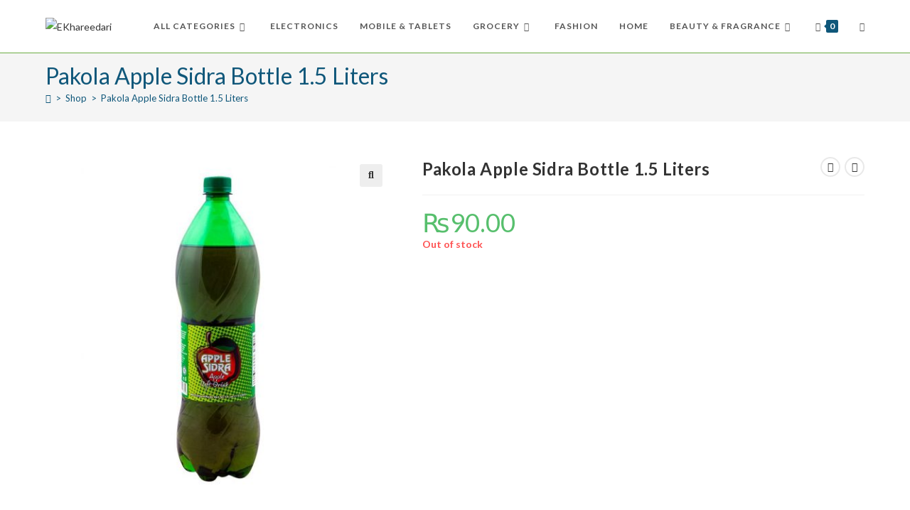

--- FILE ---
content_type: text/html; charset=UTF-8
request_url: https://ekhareedari.com/product/pakola-apple-sidra-bottle-1-5-liters/
body_size: 40690
content:
<!DOCTYPE html>
<html class="html" lang="en-US">
<head>
	<meta charset="UTF-8">
	<link rel="profile" href="https://gmpg.org/xfn/11">

	<meta name='robots' content='index, follow, max-image-preview:large, max-snippet:-1, max-video-preview:-1' />
	<style>img:is([sizes="auto" i], [sizes^="auto," i]) { contain-intrinsic-size: 3000px 1500px }</style>
	<meta name="viewport" content="width=device-width, initial-scale=1"><script>window._wca = window._wca || [];</script>

	<!-- This site is optimized with the Yoast SEO plugin v26.0 - https://yoast.com/wordpress/plugins/seo/ -->
	<title>Pakola Apple Sidra Bottle 1.5 Liters - EKhareedari</title>
	<link rel="canonical" href="https://ekhareedari.com/product/pakola-apple-sidra-bottle-1-5-liters/" />
	<meta property="og:locale" content="en_US" />
	<meta property="og:type" content="article" />
	<meta property="og:title" content="Pakola Apple Sidra Bottle 1.5 Liters - EKhareedari" />
	<meta property="og:description" content="Pakola Apple Sidra Bottle 1.5 Liters" />
	<meta property="og:url" content="https://ekhareedari.com/product/pakola-apple-sidra-bottle-1-5-liters/" />
	<meta property="og:site_name" content="EKhareedari" />
	<meta property="article:publisher" content="https://www.facebook.com/ekhareedari" />
	<meta property="article:modified_time" content="2021-06-12T13:21:30+00:00" />
	<meta property="og:image" content="https://ekhareedari.com/wp-content/uploads/2020/05/1164358-1a.jpg" />
	<meta property="og:image:width" content="1000" />
	<meta property="og:image:height" content="1000" />
	<meta property="og:image:type" content="image/jpeg" />
	<meta name="twitter:card" content="summary_large_image" />
	<meta name="twitter:site" content="@ekhareedari" />
	<script type="application/ld+json" class="yoast-schema-graph">{"@context":"https://schema.org","@graph":[{"@type":"WebPage","@id":"https://ekhareedari.com/product/pakola-apple-sidra-bottle-1-5-liters/","url":"https://ekhareedari.com/product/pakola-apple-sidra-bottle-1-5-liters/","name":"Pakola Apple Sidra Bottle 1.5 Liters - EKhareedari","isPartOf":{"@id":"https://ekhareedari.com/#website"},"primaryImageOfPage":{"@id":"https://ekhareedari.com/product/pakola-apple-sidra-bottle-1-5-liters/#primaryimage"},"image":{"@id":"https://ekhareedari.com/product/pakola-apple-sidra-bottle-1-5-liters/#primaryimage"},"thumbnailUrl":"https://ekhareedari.com/wp-content/uploads/2020/05/1164358-1a.jpg","datePublished":"2020-05-19T04:28:03+00:00","dateModified":"2021-06-12T13:21:30+00:00","breadcrumb":{"@id":"https://ekhareedari.com/product/pakola-apple-sidra-bottle-1-5-liters/#breadcrumb"},"inLanguage":"en-US","potentialAction":[{"@type":"ReadAction","target":["https://ekhareedari.com/product/pakola-apple-sidra-bottle-1-5-liters/"]}]},{"@type":"ImageObject","inLanguage":"en-US","@id":"https://ekhareedari.com/product/pakola-apple-sidra-bottle-1-5-liters/#primaryimage","url":"https://ekhareedari.com/wp-content/uploads/2020/05/1164358-1a.jpg","contentUrl":"https://ekhareedari.com/wp-content/uploads/2020/05/1164358-1a.jpg","width":1000,"height":1000},{"@type":"BreadcrumbList","@id":"https://ekhareedari.com/product/pakola-apple-sidra-bottle-1-5-liters/#breadcrumb","itemListElement":[{"@type":"ListItem","position":1,"name":"Home","item":"https://ekhareedari.com/"},{"@type":"ListItem","position":2,"name":"Shop","item":"https://ekhareedari.com/shop-2/"},{"@type":"ListItem","position":3,"name":"Pakola Apple Sidra Bottle 1.5 Liters"}]},{"@type":"WebSite","@id":"https://ekhareedari.com/#website","url":"https://ekhareedari.com/","name":"EKhareedari","description":"One stop shop for your Khareedari","publisher":{"@id":"https://ekhareedari.com/#organization"},"potentialAction":[{"@type":"SearchAction","target":{"@type":"EntryPoint","urlTemplate":"https://ekhareedari.com/?s={search_term_string}"},"query-input":{"@type":"PropertyValueSpecification","valueRequired":true,"valueName":"search_term_string"}}],"inLanguage":"en-US"},{"@type":"Organization","@id":"https://ekhareedari.com/#organization","name":"EKhareedari","url":"https://ekhareedari.com/","logo":{"@type":"ImageObject","inLanguage":"en-US","@id":"https://ekhareedari.com/#/schema/logo/image/","url":"https://ekhareedari.com/wp-content/uploads/2020/04/ekharidarii-01-e1586886704318.png","contentUrl":"https://ekhareedari.com/wp-content/uploads/2020/04/ekharidarii-01-e1586886704318.png","width":1297,"height":544,"caption":"EKhareedari"},"image":{"@id":"https://ekhareedari.com/#/schema/logo/image/"},"sameAs":["https://www.facebook.com/ekhareedari","https://x.com/ekhareedari"]}]}</script>
	<!-- / Yoast SEO plugin. -->


<link rel='dns-prefetch' href='//stats.wp.com' />
<link rel='dns-prefetch' href='//www.googletagmanager.com' />
<link rel='dns-prefetch' href='//fonts.googleapis.com' />
<link rel="alternate" type="application/rss+xml" title="EKhareedari &raquo; Feed" href="https://ekhareedari.com/feed/" />
<link rel="alternate" type="application/rss+xml" title="EKhareedari &raquo; Comments Feed" href="https://ekhareedari.com/comments/feed/" />
<script>
window._wpemojiSettings = {"baseUrl":"https:\/\/s.w.org\/images\/core\/emoji\/16.0.1\/72x72\/","ext":".png","svgUrl":"https:\/\/s.w.org\/images\/core\/emoji\/16.0.1\/svg\/","svgExt":".svg","source":{"concatemoji":"https:\/\/ekhareedari.com\/wp-includes\/js\/wp-emoji-release.min.js?ver=6.8.3"}};
/*! This file is auto-generated */
!function(s,n){var o,i,e;function c(e){try{var t={supportTests:e,timestamp:(new Date).valueOf()};sessionStorage.setItem(o,JSON.stringify(t))}catch(e){}}function p(e,t,n){e.clearRect(0,0,e.canvas.width,e.canvas.height),e.fillText(t,0,0);var t=new Uint32Array(e.getImageData(0,0,e.canvas.width,e.canvas.height).data),a=(e.clearRect(0,0,e.canvas.width,e.canvas.height),e.fillText(n,0,0),new Uint32Array(e.getImageData(0,0,e.canvas.width,e.canvas.height).data));return t.every(function(e,t){return e===a[t]})}function u(e,t){e.clearRect(0,0,e.canvas.width,e.canvas.height),e.fillText(t,0,0);for(var n=e.getImageData(16,16,1,1),a=0;a<n.data.length;a++)if(0!==n.data[a])return!1;return!0}function f(e,t,n,a){switch(t){case"flag":return n(e,"\ud83c\udff3\ufe0f\u200d\u26a7\ufe0f","\ud83c\udff3\ufe0f\u200b\u26a7\ufe0f")?!1:!n(e,"\ud83c\udde8\ud83c\uddf6","\ud83c\udde8\u200b\ud83c\uddf6")&&!n(e,"\ud83c\udff4\udb40\udc67\udb40\udc62\udb40\udc65\udb40\udc6e\udb40\udc67\udb40\udc7f","\ud83c\udff4\u200b\udb40\udc67\u200b\udb40\udc62\u200b\udb40\udc65\u200b\udb40\udc6e\u200b\udb40\udc67\u200b\udb40\udc7f");case"emoji":return!a(e,"\ud83e\udedf")}return!1}function g(e,t,n,a){var r="undefined"!=typeof WorkerGlobalScope&&self instanceof WorkerGlobalScope?new OffscreenCanvas(300,150):s.createElement("canvas"),o=r.getContext("2d",{willReadFrequently:!0}),i=(o.textBaseline="top",o.font="600 32px Arial",{});return e.forEach(function(e){i[e]=t(o,e,n,a)}),i}function t(e){var t=s.createElement("script");t.src=e,t.defer=!0,s.head.appendChild(t)}"undefined"!=typeof Promise&&(o="wpEmojiSettingsSupports",i=["flag","emoji"],n.supports={everything:!0,everythingExceptFlag:!0},e=new Promise(function(e){s.addEventListener("DOMContentLoaded",e,{once:!0})}),new Promise(function(t){var n=function(){try{var e=JSON.parse(sessionStorage.getItem(o));if("object"==typeof e&&"number"==typeof e.timestamp&&(new Date).valueOf()<e.timestamp+604800&&"object"==typeof e.supportTests)return e.supportTests}catch(e){}return null}();if(!n){if("undefined"!=typeof Worker&&"undefined"!=typeof OffscreenCanvas&&"undefined"!=typeof URL&&URL.createObjectURL&&"undefined"!=typeof Blob)try{var e="postMessage("+g.toString()+"("+[JSON.stringify(i),f.toString(),p.toString(),u.toString()].join(",")+"));",a=new Blob([e],{type:"text/javascript"}),r=new Worker(URL.createObjectURL(a),{name:"wpTestEmojiSupports"});return void(r.onmessage=function(e){c(n=e.data),r.terminate(),t(n)})}catch(e){}c(n=g(i,f,p,u))}t(n)}).then(function(e){for(var t in e)n.supports[t]=e[t],n.supports.everything=n.supports.everything&&n.supports[t],"flag"!==t&&(n.supports.everythingExceptFlag=n.supports.everythingExceptFlag&&n.supports[t]);n.supports.everythingExceptFlag=n.supports.everythingExceptFlag&&!n.supports.flag,n.DOMReady=!1,n.readyCallback=function(){n.DOMReady=!0}}).then(function(){return e}).then(function(){var e;n.supports.everything||(n.readyCallback(),(e=n.source||{}).concatemoji?t(e.concatemoji):e.wpemoji&&e.twemoji&&(t(e.twemoji),t(e.wpemoji)))}))}((window,document),window._wpemojiSettings);
</script>
<style id='wp-emoji-styles-inline-css'>

	img.wp-smiley, img.emoji {
		display: inline !important;
		border: none !important;
		box-shadow: none !important;
		height: 1em !important;
		width: 1em !important;
		margin: 0 0.07em !important;
		vertical-align: -0.1em !important;
		background: none !important;
		padding: 0 !important;
	}
</style>
<link rel='stylesheet' id='wp-block-library-css' href='https://ekhareedari.com/wp-includes/css/dist/block-library/style.min.css?ver=6.8.3' media='all' />
<style id='wp-block-library-theme-inline-css'>
.wp-block-audio :where(figcaption){color:#555;font-size:13px;text-align:center}.is-dark-theme .wp-block-audio :where(figcaption){color:#ffffffa6}.wp-block-audio{margin:0 0 1em}.wp-block-code{border:1px solid #ccc;border-radius:4px;font-family:Menlo,Consolas,monaco,monospace;padding:.8em 1em}.wp-block-embed :where(figcaption){color:#555;font-size:13px;text-align:center}.is-dark-theme .wp-block-embed :where(figcaption){color:#ffffffa6}.wp-block-embed{margin:0 0 1em}.blocks-gallery-caption{color:#555;font-size:13px;text-align:center}.is-dark-theme .blocks-gallery-caption{color:#ffffffa6}:root :where(.wp-block-image figcaption){color:#555;font-size:13px;text-align:center}.is-dark-theme :root :where(.wp-block-image figcaption){color:#ffffffa6}.wp-block-image{margin:0 0 1em}.wp-block-pullquote{border-bottom:4px solid;border-top:4px solid;color:currentColor;margin-bottom:1.75em}.wp-block-pullquote cite,.wp-block-pullquote footer,.wp-block-pullquote__citation{color:currentColor;font-size:.8125em;font-style:normal;text-transform:uppercase}.wp-block-quote{border-left:.25em solid;margin:0 0 1.75em;padding-left:1em}.wp-block-quote cite,.wp-block-quote footer{color:currentColor;font-size:.8125em;font-style:normal;position:relative}.wp-block-quote:where(.has-text-align-right){border-left:none;border-right:.25em solid;padding-left:0;padding-right:1em}.wp-block-quote:where(.has-text-align-center){border:none;padding-left:0}.wp-block-quote.is-large,.wp-block-quote.is-style-large,.wp-block-quote:where(.is-style-plain){border:none}.wp-block-search .wp-block-search__label{font-weight:700}.wp-block-search__button{border:1px solid #ccc;padding:.375em .625em}:where(.wp-block-group.has-background){padding:1.25em 2.375em}.wp-block-separator.has-css-opacity{opacity:.4}.wp-block-separator{border:none;border-bottom:2px solid;margin-left:auto;margin-right:auto}.wp-block-separator.has-alpha-channel-opacity{opacity:1}.wp-block-separator:not(.is-style-wide):not(.is-style-dots){width:100px}.wp-block-separator.has-background:not(.is-style-dots){border-bottom:none;height:1px}.wp-block-separator.has-background:not(.is-style-wide):not(.is-style-dots){height:2px}.wp-block-table{margin:0 0 1em}.wp-block-table td,.wp-block-table th{word-break:normal}.wp-block-table :where(figcaption){color:#555;font-size:13px;text-align:center}.is-dark-theme .wp-block-table :where(figcaption){color:#ffffffa6}.wp-block-video :where(figcaption){color:#555;font-size:13px;text-align:center}.is-dark-theme .wp-block-video :where(figcaption){color:#ffffffa6}.wp-block-video{margin:0 0 1em}:root :where(.wp-block-template-part.has-background){margin-bottom:0;margin-top:0;padding:1.25em 2.375em}
</style>
<style id='classic-theme-styles-inline-css'>
/*! This file is auto-generated */
.wp-block-button__link{color:#fff;background-color:#32373c;border-radius:9999px;box-shadow:none;text-decoration:none;padding:calc(.667em + 2px) calc(1.333em + 2px);font-size:1.125em}.wp-block-file__button{background:#32373c;color:#fff;text-decoration:none}
</style>
<link rel='stylesheet' id='mediaelement-css' href='https://ekhareedari.com/wp-includes/js/mediaelement/mediaelementplayer-legacy.min.css?ver=4.2.17' media='all' />
<link rel='stylesheet' id='wp-mediaelement-css' href='https://ekhareedari.com/wp-includes/js/mediaelement/wp-mediaelement.min.css?ver=6.8.3' media='all' />
<style id='jetpack-sharing-buttons-style-inline-css'>
.jetpack-sharing-buttons__services-list{display:flex;flex-direction:row;flex-wrap:wrap;gap:0;list-style-type:none;margin:5px;padding:0}.jetpack-sharing-buttons__services-list.has-small-icon-size{font-size:12px}.jetpack-sharing-buttons__services-list.has-normal-icon-size{font-size:16px}.jetpack-sharing-buttons__services-list.has-large-icon-size{font-size:24px}.jetpack-sharing-buttons__services-list.has-huge-icon-size{font-size:36px}@media print{.jetpack-sharing-buttons__services-list{display:none!important}}.editor-styles-wrapper .wp-block-jetpack-sharing-buttons{gap:0;padding-inline-start:0}ul.jetpack-sharing-buttons__services-list.has-background{padding:1.25em 2.375em}
</style>
<style id='global-styles-inline-css'>
:root{--wp--preset--aspect-ratio--square: 1;--wp--preset--aspect-ratio--4-3: 4/3;--wp--preset--aspect-ratio--3-4: 3/4;--wp--preset--aspect-ratio--3-2: 3/2;--wp--preset--aspect-ratio--2-3: 2/3;--wp--preset--aspect-ratio--16-9: 16/9;--wp--preset--aspect-ratio--9-16: 9/16;--wp--preset--color--black: #000000;--wp--preset--color--cyan-bluish-gray: #abb8c3;--wp--preset--color--white: #ffffff;--wp--preset--color--pale-pink: #f78da7;--wp--preset--color--vivid-red: #cf2e2e;--wp--preset--color--luminous-vivid-orange: #ff6900;--wp--preset--color--luminous-vivid-amber: #fcb900;--wp--preset--color--light-green-cyan: #7bdcb5;--wp--preset--color--vivid-green-cyan: #00d084;--wp--preset--color--pale-cyan-blue: #8ed1fc;--wp--preset--color--vivid-cyan-blue: #0693e3;--wp--preset--color--vivid-purple: #9b51e0;--wp--preset--gradient--vivid-cyan-blue-to-vivid-purple: linear-gradient(135deg,rgba(6,147,227,1) 0%,rgb(155,81,224) 100%);--wp--preset--gradient--light-green-cyan-to-vivid-green-cyan: linear-gradient(135deg,rgb(122,220,180) 0%,rgb(0,208,130) 100%);--wp--preset--gradient--luminous-vivid-amber-to-luminous-vivid-orange: linear-gradient(135deg,rgba(252,185,0,1) 0%,rgba(255,105,0,1) 100%);--wp--preset--gradient--luminous-vivid-orange-to-vivid-red: linear-gradient(135deg,rgba(255,105,0,1) 0%,rgb(207,46,46) 100%);--wp--preset--gradient--very-light-gray-to-cyan-bluish-gray: linear-gradient(135deg,rgb(238,238,238) 0%,rgb(169,184,195) 100%);--wp--preset--gradient--cool-to-warm-spectrum: linear-gradient(135deg,rgb(74,234,220) 0%,rgb(151,120,209) 20%,rgb(207,42,186) 40%,rgb(238,44,130) 60%,rgb(251,105,98) 80%,rgb(254,248,76) 100%);--wp--preset--gradient--blush-light-purple: linear-gradient(135deg,rgb(255,206,236) 0%,rgb(152,150,240) 100%);--wp--preset--gradient--blush-bordeaux: linear-gradient(135deg,rgb(254,205,165) 0%,rgb(254,45,45) 50%,rgb(107,0,62) 100%);--wp--preset--gradient--luminous-dusk: linear-gradient(135deg,rgb(255,203,112) 0%,rgb(199,81,192) 50%,rgb(65,88,208) 100%);--wp--preset--gradient--pale-ocean: linear-gradient(135deg,rgb(255,245,203) 0%,rgb(182,227,212) 50%,rgb(51,167,181) 100%);--wp--preset--gradient--electric-grass: linear-gradient(135deg,rgb(202,248,128) 0%,rgb(113,206,126) 100%);--wp--preset--gradient--midnight: linear-gradient(135deg,rgb(2,3,129) 0%,rgb(40,116,252) 100%);--wp--preset--font-size--small: 13px;--wp--preset--font-size--medium: 20px;--wp--preset--font-size--large: 36px;--wp--preset--font-size--x-large: 42px;--wp--preset--spacing--20: 0.44rem;--wp--preset--spacing--30: 0.67rem;--wp--preset--spacing--40: 1rem;--wp--preset--spacing--50: 1.5rem;--wp--preset--spacing--60: 2.25rem;--wp--preset--spacing--70: 3.38rem;--wp--preset--spacing--80: 5.06rem;--wp--preset--shadow--natural: 6px 6px 9px rgba(0, 0, 0, 0.2);--wp--preset--shadow--deep: 12px 12px 50px rgba(0, 0, 0, 0.4);--wp--preset--shadow--sharp: 6px 6px 0px rgba(0, 0, 0, 0.2);--wp--preset--shadow--outlined: 6px 6px 0px -3px rgba(255, 255, 255, 1), 6px 6px rgba(0, 0, 0, 1);--wp--preset--shadow--crisp: 6px 6px 0px rgba(0, 0, 0, 1);}:where(.is-layout-flex){gap: 0.5em;}:where(.is-layout-grid){gap: 0.5em;}body .is-layout-flex{display: flex;}.is-layout-flex{flex-wrap: wrap;align-items: center;}.is-layout-flex > :is(*, div){margin: 0;}body .is-layout-grid{display: grid;}.is-layout-grid > :is(*, div){margin: 0;}:where(.wp-block-columns.is-layout-flex){gap: 2em;}:where(.wp-block-columns.is-layout-grid){gap: 2em;}:where(.wp-block-post-template.is-layout-flex){gap: 1.25em;}:where(.wp-block-post-template.is-layout-grid){gap: 1.25em;}.has-black-color{color: var(--wp--preset--color--black) !important;}.has-cyan-bluish-gray-color{color: var(--wp--preset--color--cyan-bluish-gray) !important;}.has-white-color{color: var(--wp--preset--color--white) !important;}.has-pale-pink-color{color: var(--wp--preset--color--pale-pink) !important;}.has-vivid-red-color{color: var(--wp--preset--color--vivid-red) !important;}.has-luminous-vivid-orange-color{color: var(--wp--preset--color--luminous-vivid-orange) !important;}.has-luminous-vivid-amber-color{color: var(--wp--preset--color--luminous-vivid-amber) !important;}.has-light-green-cyan-color{color: var(--wp--preset--color--light-green-cyan) !important;}.has-vivid-green-cyan-color{color: var(--wp--preset--color--vivid-green-cyan) !important;}.has-pale-cyan-blue-color{color: var(--wp--preset--color--pale-cyan-blue) !important;}.has-vivid-cyan-blue-color{color: var(--wp--preset--color--vivid-cyan-blue) !important;}.has-vivid-purple-color{color: var(--wp--preset--color--vivid-purple) !important;}.has-black-background-color{background-color: var(--wp--preset--color--black) !important;}.has-cyan-bluish-gray-background-color{background-color: var(--wp--preset--color--cyan-bluish-gray) !important;}.has-white-background-color{background-color: var(--wp--preset--color--white) !important;}.has-pale-pink-background-color{background-color: var(--wp--preset--color--pale-pink) !important;}.has-vivid-red-background-color{background-color: var(--wp--preset--color--vivid-red) !important;}.has-luminous-vivid-orange-background-color{background-color: var(--wp--preset--color--luminous-vivid-orange) !important;}.has-luminous-vivid-amber-background-color{background-color: var(--wp--preset--color--luminous-vivid-amber) !important;}.has-light-green-cyan-background-color{background-color: var(--wp--preset--color--light-green-cyan) !important;}.has-vivid-green-cyan-background-color{background-color: var(--wp--preset--color--vivid-green-cyan) !important;}.has-pale-cyan-blue-background-color{background-color: var(--wp--preset--color--pale-cyan-blue) !important;}.has-vivid-cyan-blue-background-color{background-color: var(--wp--preset--color--vivid-cyan-blue) !important;}.has-vivid-purple-background-color{background-color: var(--wp--preset--color--vivid-purple) !important;}.has-black-border-color{border-color: var(--wp--preset--color--black) !important;}.has-cyan-bluish-gray-border-color{border-color: var(--wp--preset--color--cyan-bluish-gray) !important;}.has-white-border-color{border-color: var(--wp--preset--color--white) !important;}.has-pale-pink-border-color{border-color: var(--wp--preset--color--pale-pink) !important;}.has-vivid-red-border-color{border-color: var(--wp--preset--color--vivid-red) !important;}.has-luminous-vivid-orange-border-color{border-color: var(--wp--preset--color--luminous-vivid-orange) !important;}.has-luminous-vivid-amber-border-color{border-color: var(--wp--preset--color--luminous-vivid-amber) !important;}.has-light-green-cyan-border-color{border-color: var(--wp--preset--color--light-green-cyan) !important;}.has-vivid-green-cyan-border-color{border-color: var(--wp--preset--color--vivid-green-cyan) !important;}.has-pale-cyan-blue-border-color{border-color: var(--wp--preset--color--pale-cyan-blue) !important;}.has-vivid-cyan-blue-border-color{border-color: var(--wp--preset--color--vivid-cyan-blue) !important;}.has-vivid-purple-border-color{border-color: var(--wp--preset--color--vivid-purple) !important;}.has-vivid-cyan-blue-to-vivid-purple-gradient-background{background: var(--wp--preset--gradient--vivid-cyan-blue-to-vivid-purple) !important;}.has-light-green-cyan-to-vivid-green-cyan-gradient-background{background: var(--wp--preset--gradient--light-green-cyan-to-vivid-green-cyan) !important;}.has-luminous-vivid-amber-to-luminous-vivid-orange-gradient-background{background: var(--wp--preset--gradient--luminous-vivid-amber-to-luminous-vivid-orange) !important;}.has-luminous-vivid-orange-to-vivid-red-gradient-background{background: var(--wp--preset--gradient--luminous-vivid-orange-to-vivid-red) !important;}.has-very-light-gray-to-cyan-bluish-gray-gradient-background{background: var(--wp--preset--gradient--very-light-gray-to-cyan-bluish-gray) !important;}.has-cool-to-warm-spectrum-gradient-background{background: var(--wp--preset--gradient--cool-to-warm-spectrum) !important;}.has-blush-light-purple-gradient-background{background: var(--wp--preset--gradient--blush-light-purple) !important;}.has-blush-bordeaux-gradient-background{background: var(--wp--preset--gradient--blush-bordeaux) !important;}.has-luminous-dusk-gradient-background{background: var(--wp--preset--gradient--luminous-dusk) !important;}.has-pale-ocean-gradient-background{background: var(--wp--preset--gradient--pale-ocean) !important;}.has-electric-grass-gradient-background{background: var(--wp--preset--gradient--electric-grass) !important;}.has-midnight-gradient-background{background: var(--wp--preset--gradient--midnight) !important;}.has-small-font-size{font-size: var(--wp--preset--font-size--small) !important;}.has-medium-font-size{font-size: var(--wp--preset--font-size--medium) !important;}.has-large-font-size{font-size: var(--wp--preset--font-size--large) !important;}.has-x-large-font-size{font-size: var(--wp--preset--font-size--x-large) !important;}
:where(.wp-block-post-template.is-layout-flex){gap: 1.25em;}:where(.wp-block-post-template.is-layout-grid){gap: 1.25em;}
:where(.wp-block-columns.is-layout-flex){gap: 2em;}:where(.wp-block-columns.is-layout-grid){gap: 2em;}
:root :where(.wp-block-pullquote){font-size: 1.5em;line-height: 1.6;}
</style>
<link rel='stylesheet' id='contact-form-7-css' href='https://ekhareedari.com/wp-content/plugins/contact-form-7/includes/css/styles.css?ver=6.1.1' media='all' />
<link rel='stylesheet' id='woo-title-limit-css' href='https://ekhareedari.com/wp-content/plugins/woo-title-limit/public/css/woo-title-limit-public.css?ver=2.0.3' media='all' />
<link rel='stylesheet' id='photoswipe-css' href='https://ekhareedari.com/wp-content/plugins/woocommerce/assets/css/photoswipe/photoswipe.min.css?ver=10.2.3' media='all' />
<link rel='stylesheet' id='photoswipe-default-skin-css' href='https://ekhareedari.com/wp-content/plugins/woocommerce/assets/css/photoswipe/default-skin/default-skin.min.css?ver=10.2.3' media='all' />
<style id='woocommerce-inline-inline-css'>
.woocommerce form .form-row .required { visibility: visible; }
</style>
<link rel='stylesheet' id='brands-styles-css' href='https://ekhareedari.com/wp-content/plugins/woocommerce/assets/css/brands.css?ver=10.2.3' media='all' />
<link rel='stylesheet' id='oceanwp-woo-mini-cart-css' href='https://ekhareedari.com/wp-content/themes/oceanwp/assets/css/woo/woo-mini-cart.min.css?ver=6.8.3' media='all' />
<link rel='stylesheet' id='font-awesome-css' href='https://ekhareedari.com/wp-content/themes/oceanwp/assets/fonts/fontawesome/css/all.min.css?ver=6.7.2' media='all' />
<link rel='stylesheet' id='simple-line-icons-css' href='https://ekhareedari.com/wp-content/themes/oceanwp/assets/css/third/simple-line-icons.min.css?ver=2.4.0' media='all' />
<link rel='stylesheet' id='oceanwp-style-css' href='https://ekhareedari.com/wp-content/themes/oceanwp/assets/css/style.min.css?ver=4.1.3' media='all' />
<style id='oceanwp-style-inline-css'>

		.page-template-builder-fullwidth-std .page-header {
			display: none;
		}
	
div.wpforms-container-full .wpforms-form input[type=submit]:hover,
			div.wpforms-container-full .wpforms-form input[type=submit]:focus,
			div.wpforms-container-full .wpforms-form input[type=submit]:active,
			div.wpforms-container-full .wpforms-form button[type=submit]:hover,
			div.wpforms-container-full .wpforms-form button[type=submit]:focus,
			div.wpforms-container-full .wpforms-form button[type=submit]:active,
			div.wpforms-container-full .wpforms-form .wpforms-page-button:hover,
			div.wpforms-container-full .wpforms-form .wpforms-page-button:active,
			div.wpforms-container-full .wpforms-form .wpforms-page-button:focus {
				border: none;
			}
</style>
<link rel='stylesheet' id='oceanwp-hamburgers-css' href='https://ekhareedari.com/wp-content/themes/oceanwp/assets/css/third/hamburgers/hamburgers.min.css?ver=4.1.3' media='all' />
<link rel='stylesheet' id='oceanwp-collapse-css' href='https://ekhareedari.com/wp-content/themes/oceanwp/assets/css/third/hamburgers/types/collapse.css?ver=4.1.3' media='all' />
<link rel='stylesheet' id='oceanwp-google-font-lato-css' href='//fonts.googleapis.com/css?family=Lato%3A100%2C200%2C300%2C400%2C500%2C600%2C700%2C800%2C900%2C100i%2C200i%2C300i%2C400i%2C500i%2C600i%2C700i%2C800i%2C900i&#038;subset=latin&#038;display=swap&#038;ver=6.8.3' media='all' />
<link rel='stylesheet' id='awcfe-frontend-css' href='https://ekhareedari.com/wp-content/plugins/checkout-field-editor-and-manager-for-woocommerce/assets/css/frontend.css?ver=2.3.3' media='all' />
<link rel='stylesheet' id='oceanwp-woocommerce-css' href='https://ekhareedari.com/wp-content/themes/oceanwp/assets/css/woo/woocommerce.min.css?ver=6.8.3' media='all' />
<link rel='stylesheet' id='oceanwp-woo-star-font-css' href='https://ekhareedari.com/wp-content/themes/oceanwp/assets/css/woo/woo-star-font.min.css?ver=6.8.3' media='all' />
<link rel='stylesheet' id='oceanwp-woo-quick-view-css' href='https://ekhareedari.com/wp-content/themes/oceanwp/assets/css/woo/woo-quick-view.min.css?ver=6.8.3' media='all' />
<link rel='stylesheet' id='oceanwp-woo-floating-bar-css' href='https://ekhareedari.com/wp-content/themes/oceanwp/assets/css/woo/woo-floating-bar.min.css?ver=6.8.3' media='all' />
<link rel='stylesheet' id='ops-product-share-style-css' href='https://ekhareedari.com/wp-content/plugins/ocean-product-sharing/assets/css/style.min.css?ver=6.8.3' media='all' />
<link rel='stylesheet' id='oss-social-share-style-css' href='https://ekhareedari.com/wp-content/plugins/ocean-social-sharing/assets/css/style.min.css?ver=6.8.3' media='all' />
<script type="text/template" id="tmpl-variation-template">
	<div class="woocommerce-variation-description">{{{ data.variation.variation_description }}}</div>
	<div class="woocommerce-variation-price">{{{ data.variation.price_html }}}</div>
	<div class="woocommerce-variation-availability">{{{ data.variation.availability_html }}}</div>
</script>
<script type="text/template" id="tmpl-unavailable-variation-template">
	<p role="alert">Sorry, this product is unavailable. Please choose a different combination.</p>
</script>
<!--n2css--><!--n2js--><script src="https://ekhareedari.com/wp-includes/js/jquery/jquery.min.js?ver=3.7.1" id="jquery-core-js"></script>
<script src="https://ekhareedari.com/wp-includes/js/jquery/jquery-migrate.min.js?ver=3.4.1" id="jquery-migrate-js"></script>
<script id="jquery-js-after">
					function optimocha_getCookie(name) {
						var v = document.cookie.match("(^|;) ?" + name + "=([^;]*)(;|$)");
						return v ? v[2] : null;
					}

					function optimocha_check_wc_cart_script() {
					var cart_src = "https://ekhareedari.com/wp-content/plugins/woocommerce/assets/js/frontend/cart-fragments.min.js";
					var script_id = "optimocha_loaded_wc_cart_fragments";

						if( document.getElementById(script_id) !== null ) {
							return false;
						}

						if( optimocha_getCookie("woocommerce_cart_hash") ) {
							var script = document.createElement("script");
							script.id = script_id;
							script.src = cart_src;
							script.async = true;
							document.head.appendChild(script);
						}
					}

					optimocha_check_wc_cart_script();
					document.addEventListener("click", function(){setTimeout(optimocha_check_wc_cart_script,1000);});
					
</script>
<script src="https://ekhareedari.com/wp-content/plugins/woo-title-limit/public/js/woo-title-limit-public.js?ver=2.0.3" id="woo-title-limit-js"></script>
<script src="https://ekhareedari.com/wp-content/plugins/woocommerce/assets/js/jquery-blockui/jquery.blockUI.min.js?ver=2.7.0-wc.10.2.3" id="jquery-blockui-js" data-wp-strategy="defer"></script>
<script id="wc-add-to-cart-js-extra">
var wc_add_to_cart_params = {"ajax_url":"\/wp-admin\/admin-ajax.php","wc_ajax_url":"\/?wc-ajax=%%endpoint%%","i18n_view_cart":"View cart","cart_url":"https:\/\/ekhareedari.com\/cart\/","is_cart":"","cart_redirect_after_add":"yes"};
</script>
<script src="https://ekhareedari.com/wp-content/plugins/woocommerce/assets/js/frontend/add-to-cart.min.js?ver=10.2.3" id="wc-add-to-cart-js" defer data-wp-strategy="defer"></script>
<script src="https://ekhareedari.com/wp-content/plugins/woocommerce/assets/js/zoom/jquery.zoom.min.js?ver=1.7.21-wc.10.2.3" id="zoom-js" defer data-wp-strategy="defer"></script>
<script src="https://ekhareedari.com/wp-content/plugins/woocommerce/assets/js/flexslider/jquery.flexslider.min.js?ver=2.7.2-wc.10.2.3" id="flexslider-js" defer data-wp-strategy="defer"></script>
<script src="https://ekhareedari.com/wp-content/plugins/woocommerce/assets/js/photoswipe/photoswipe.min.js?ver=4.1.1-wc.10.2.3" id="photoswipe-js" defer data-wp-strategy="defer"></script>
<script src="https://ekhareedari.com/wp-content/plugins/woocommerce/assets/js/photoswipe/photoswipe-ui-default.min.js?ver=4.1.1-wc.10.2.3" id="photoswipe-ui-default-js" defer data-wp-strategy="defer"></script>
<script id="wc-single-product-js-extra">
var wc_single_product_params = {"i18n_required_rating_text":"Please select a rating","i18n_rating_options":["1 of 5 stars","2 of 5 stars","3 of 5 stars","4 of 5 stars","5 of 5 stars"],"i18n_product_gallery_trigger_text":"View full-screen image gallery","review_rating_required":"yes","flexslider":{"rtl":false,"animation":"slide","smoothHeight":true,"directionNav":false,"controlNav":"thumbnails","slideshow":false,"animationSpeed":500,"animationLoop":false,"allowOneSlide":false},"zoom_enabled":"1","zoom_options":[],"photoswipe_enabled":"1","photoswipe_options":{"shareEl":false,"closeOnScroll":false,"history":false,"hideAnimationDuration":0,"showAnimationDuration":0},"flexslider_enabled":"1"};
</script>
<script src="https://ekhareedari.com/wp-content/plugins/woocommerce/assets/js/frontend/single-product.min.js?ver=10.2.3" id="wc-single-product-js" defer data-wp-strategy="defer"></script>
<script src="https://ekhareedari.com/wp-content/plugins/woocommerce/assets/js/js-cookie/js.cookie.min.js?ver=2.1.4-wc.10.2.3" id="js-cookie-js" data-wp-strategy="defer"></script>
<script src="https://stats.wp.com/s-202604.js" id="woocommerce-analytics-js" defer data-wp-strategy="defer"></script>

<!-- Google tag (gtag.js) snippet added by Site Kit -->
<!-- Google Analytics snippet added by Site Kit -->
<script src="https://www.googletagmanager.com/gtag/js?id=GT-WBTN6ZS" id="google_gtagjs-js" async></script>
<script id="google_gtagjs-js-after">
window.dataLayer = window.dataLayer || [];function gtag(){dataLayer.push(arguments);}
gtag("set","linker",{"domains":["ekhareedari.com"]});
gtag("js", new Date());
gtag("set", "developer_id.dZTNiMT", true);
gtag("config", "GT-WBTN6ZS");
 window._googlesitekit = window._googlesitekit || {}; window._googlesitekit.throttledEvents = []; window._googlesitekit.gtagEvent = (name, data) => { var key = JSON.stringify( { name, data } ); if ( !! window._googlesitekit.throttledEvents[ key ] ) { return; } window._googlesitekit.throttledEvents[ key ] = true; setTimeout( () => { delete window._googlesitekit.throttledEvents[ key ]; }, 5 ); gtag( "event", name, { ...data, event_source: "site-kit" } ); };
</script>
<script src="https://ekhareedari.com/wp-includes/js/underscore.min.js?ver=1.13.7" id="underscore-js"></script>
<script id="wp-util-js-extra">
var _wpUtilSettings = {"ajax":{"url":"\/wp-admin\/admin-ajax.php"}};
</script>
<script src="https://ekhareedari.com/wp-includes/js/wp-util.min.js?ver=6.8.3" id="wp-util-js"></script>
<script id="wc-add-to-cart-variation-js-extra">
var wc_add_to_cart_variation_params = {"wc_ajax_url":"\/?wc-ajax=%%endpoint%%","i18n_no_matching_variations_text":"Sorry, no products matched your selection. Please choose a different combination.","i18n_make_a_selection_text":"Please select some product options before adding this product to your cart.","i18n_unavailable_text":"Sorry, this product is unavailable. Please choose a different combination.","i18n_reset_alert_text":"Your selection has been reset. Please select some product options before adding this product to your cart."};
</script>
<script src="https://ekhareedari.com/wp-content/plugins/woocommerce/assets/js/frontend/add-to-cart-variation.min.js?ver=10.2.3" id="wc-add-to-cart-variation-js" defer data-wp-strategy="defer"></script>
<script id="wc-cart-fragments-js-extra">
var wc_cart_fragments_params = {"ajax_url":"\/wp-admin\/admin-ajax.php","wc_ajax_url":"\/?wc-ajax=%%endpoint%%","cart_hash_key":"wc_cart_hash_4066f6d3157d58250e1a6bd5485d43cb","fragment_name":"wc_fragments_4066f6d3157d58250e1a6bd5485d43cb","request_timeout":"5000"};
</script>
<link rel="https://api.w.org/" href="https://ekhareedari.com/wp-json/" /><link rel="alternate" title="JSON" type="application/json" href="https://ekhareedari.com/wp-json/wp/v2/product/1072" /><link rel="EditURI" type="application/rsd+xml" title="RSD" href="https://ekhareedari.com/xmlrpc.php?rsd" />
<meta name="generator" content="WordPress 6.8.3" />
<meta name="generator" content="WooCommerce 10.2.3" />
<link rel='shortlink' href='https://ekhareedari.com/?p=1072' />
<link rel="alternate" title="oEmbed (JSON)" type="application/json+oembed" href="https://ekhareedari.com/wp-json/oembed/1.0/embed?url=https%3A%2F%2Fekhareedari.com%2Fproduct%2Fpakola-apple-sidra-bottle-1-5-liters%2F" />
<link rel="alternate" title="oEmbed (XML)" type="text/xml+oembed" href="https://ekhareedari.com/wp-json/oembed/1.0/embed?url=https%3A%2F%2Fekhareedari.com%2Fproduct%2Fpakola-apple-sidra-bottle-1-5-liters%2F&#038;format=xml" />
<meta name="generator" content="Site Kit by Google 1.162.1" />	<style>img#wpstats{display:none}</style>
			<noscript><style>.woocommerce-product-gallery{ opacity: 1 !important; }</style></noscript>
	
<!-- Google AdSense meta tags added by Site Kit -->
<meta name="google-adsense-platform-account" content="ca-host-pub-2644536267352236">
<meta name="google-adsense-platform-domain" content="sitekit.withgoogle.com">
<!-- End Google AdSense meta tags added by Site Kit -->
<noscript><style>.lazyload[data-src]{display:none !important;}</style></noscript><style>.lazyload{background-image:none !important;}.lazyload:before{background-image:none !important;}</style><link rel="icon" href="https://ekhareedari.com/wp-content/uploads/2020/04/cropped-ekharidarii-01-1-1-32x32.png" sizes="32x32" />
<link rel="icon" href="https://ekhareedari.com/wp-content/uploads/2020/04/cropped-ekharidarii-01-1-1-192x192.png" sizes="192x192" />
<link rel="apple-touch-icon" href="https://ekhareedari.com/wp-content/uploads/2020/04/cropped-ekharidarii-01-1-1-180x180.png" />
<meta name="msapplication-TileImage" content="https://ekhareedari.com/wp-content/uploads/2020/04/cropped-ekharidarii-01-1-1-270x270.png" />
		<style id="wp-custom-css">
			:root{--brand:#0f577a;--brand-2:#2aa36b;--ink:#0f172a;--muted:#64748b;--line:#e5e7eb;--bg:#f8fafc;--card:#ffffff}/* Layout */.ek-wrap{max-width:1200px;margin:0 auto;padding:24px 16px}.ek-section{margin:36px 0}.ek-head{display:flex;align-items:flex-end;justify-content:space-between;margin:0 0 14px}.ek-title{font-weight:800;color:var(--ink);line-height:1.12;margin:0;font-size:clamp(22px,2.4vw,32px)}.ek-sub{margin:6px 0 0;color:var(--muted)}.ek-view{display:inline-flex;gap:8px;align-items:center;padding:8px 12px;border-radius:10px;background:var(--brand);color:#fff;text-decoration:none;font-weight:600}.ek-view:hover{opacity:.92}/* Banner under slider */.ek-banner{border:1px solid var(--line);border-radius:14px;overflow:hidden;display:block}.ek-banner img{display:block;width:100%;height:auto}/* Category cards (2 per row) */.ek-cat-grid{display:grid;gap:18px;grid-template-columns:1fr 1fr}@media (max-width:680px){.ek-cat-grid{grid-template-columns:1fr}}.ek-card{background:var(--card);border:1px solid var(--line);border-radius:14px;overflow:hidden;transition:box-shadow .2s ease,transform .18s ease;display:block;text-decoration:none}.ek-card:hover{transform:translateY(-2px);box-shadow:0 14px 30px rgba(2,6,23,.08)}.ek-card img{width:100%;height:auto;display:block}.ek-card h3{font-size:16px;margin:10px 12px 12px;color:var(--ink);font-weight:700}/* USP row (3 in one) */.ek-usps{display:grid;gap:16px;background:var(--bg);border:1px solid var(--line);border-radius:14px;padding:18px}@media (min-width:768px){.ek-usps{grid-template-columns:repeat(3,1fr)}}.ek-usp{display:flex;gap:12px;align-items:flex-start;background:#fff;border:1px solid var(--line);border-radius:12px;padding:14px}.ek-ico{font-size:28px;line-height:1}.ek-usp h4{margin:0 0 4px;font-size:17px;color:var(--ink)}.ek-usp p{margin:0;color:var(--muted);font-size:14px}/* Product rails */.ek-rail{background:#fff;border:1px solid var(--line);border-radius:14px;padding:12px}.ek-rail .products{margin:0}/* Footer callout */.ek-foot{background:linear-gradient(180deg,#f0fdf4,#fff);border:1px solid var(--line);border-radius:14px;padding:26px;text-align:center}.ek-foot p{margin:8px 0;color:var(--muted)}.ek-foot .cta{color:#fff;background:var(--brand-2);padding:10px 16px;border-radius:10px;display:inline-block;text-decoration:none;font-weight:700}.ek-foot .cta:hover{filter:brightness(.95)}/* Hero Title */.elementor-element.hero-title .elementor-widget-container{display:inline-block}/* Footer Callout */.store-callout .icon-box-icon,.store-callout .icon-box-heading{display:table-cell;vertical-align:middle}.store-callout .icon-box-icon{height:1em;width:1em;line-height:1em}.store-callout .icon-box-icon i{color:#5b4f4f;font-size:34px;margin-right:15px}.store-callout .icon-box-heading{font-size:15px;font-weight:400;margin:0;color:#ffffff;letter-spacing:1px;text-transform:capitalize}@media screen and (max-width:767px){.store-callout .icon-box-icon{display:none}.store-callout .icon-box-heading{display:block;text-align:center}}/* Footer Borders */#footer-widgets .contact-info-widget i,#footer-widgets .oceanwp-recent-posts li,#footer-widgets .social-widget li a,#footer-widgets .woocommerce ul.product_list_widget li{border-color:rgba(255,255,255,0.2)}/* Footer Products */#footer-widgets .price del,#footer-widgets del .amount{color:#ddd}/* Footer Tags */#footer-widgets .tagcloud a{background-color:rgba(255,255,255,0.1);border-color:rgba(255,255,255,0.1)}#footer-widgets .tagcloud a:hover{background-color:rgba(255,255,255,0.2);color:#fff;border-color:rgba(255,255,255,0.2)}/* Checkout error notice */ul.woocommerce-error{background-color:#0f577a !important}/* 		</style>
		<!-- OceanWP CSS -->
<style type="text/css">
/* Colors */.woocommerce-MyAccount-navigation ul li a:before,.woocommerce-checkout .woocommerce-info a,.woocommerce-checkout #payment ul.payment_methods .wc_payment_method>input[type=radio]:first-child:checked+label:before,.woocommerce-checkout #payment .payment_method_paypal .about_paypal,.woocommerce ul.products li.product li.category a:hover,.woocommerce ul.products li.product .button:hover,.woocommerce ul.products li.product .product-inner .added_to_cart:hover,.product_meta .posted_in a:hover,.product_meta .tagged_as a:hover,.woocommerce div.product .woocommerce-tabs ul.tabs li a:hover,.woocommerce div.product .woocommerce-tabs ul.tabs li.active a,.woocommerce .oceanwp-grid-list a.active,.woocommerce .oceanwp-grid-list a:hover,.woocommerce .oceanwp-off-canvas-filter:hover,.widget_shopping_cart ul.cart_list li .owp-grid-wrap .owp-grid a.remove:hover,.widget_product_categories li a:hover ~ .count,.widget_layered_nav li a:hover ~ .count,.woocommerce ul.products li.product:not(.product-category) .woo-entry-buttons li a:hover,a:hover,a.light:hover,.theme-heading .text::before,.theme-heading .text::after,#top-bar-content >a:hover,#top-bar-social li.oceanwp-email a:hover,#site-navigation-wrap .dropdown-menu >li >a:hover,#site-header.medium-header #medium-searchform button:hover,.oceanwp-mobile-menu-icon a:hover,.blog-entry.post .blog-entry-header .entry-title a:hover,.blog-entry.post .blog-entry-readmore a:hover,.blog-entry.thumbnail-entry .blog-entry-category a,ul.meta li a:hover,.dropcap,.single nav.post-navigation .nav-links .title,body .related-post-title a:hover,body #wp-calendar caption,body .contact-info-widget.default i,body .contact-info-widget.big-icons i,body .custom-links-widget .oceanwp-custom-links li a:hover,body .custom-links-widget .oceanwp-custom-links li a:hover:before,body .posts-thumbnails-widget li a:hover,body .social-widget li.oceanwp-email a:hover,.comment-author .comment-meta .comment-reply-link,#respond #cancel-comment-reply-link:hover,#footer-widgets .footer-box a:hover,#footer-bottom a:hover,#footer-bottom #footer-bottom-menu a:hover,.sidr a:hover,.sidr-class-dropdown-toggle:hover,.sidr-class-menu-item-has-children.active >a,.sidr-class-menu-item-has-children.active >a >.sidr-class-dropdown-toggle,input[type=checkbox]:checked:before{color:#0f577a}.woocommerce .oceanwp-grid-list a.active .owp-icon use,.woocommerce .oceanwp-grid-list a:hover .owp-icon use,.single nav.post-navigation .nav-links .title .owp-icon use,.blog-entry.post .blog-entry-readmore a:hover .owp-icon use,body .contact-info-widget.default .owp-icon use,body .contact-info-widget.big-icons .owp-icon use{stroke:#0f577a}.woocommerce div.product div.images .open-image,.wcmenucart-details.count,.woocommerce-message a,.woocommerce-error a,.woocommerce-info a,.woocommerce .widget_price_filter .ui-slider .ui-slider-handle,.woocommerce .widget_price_filter .ui-slider .ui-slider-range,.owp-product-nav li a.owp-nav-link:hover,.woocommerce div.product.owp-tabs-layout-vertical .woocommerce-tabs ul.tabs li a:after,.woocommerce .widget_product_categories li.current-cat >a ~ .count,.woocommerce .widget_product_categories li.current-cat >a:before,.woocommerce .widget_layered_nav li.chosen a ~ .count,.woocommerce .widget_layered_nav li.chosen a:before,#owp-checkout-timeline .active .timeline-wrapper,.bag-style:hover .wcmenucart-cart-icon .wcmenucart-count,.show-cart .wcmenucart-cart-icon .wcmenucart-count,.woocommerce ul.products li.product:not(.product-category) .image-wrap .button,input[type="button"],input[type="reset"],input[type="submit"],button[type="submit"],.button,#site-navigation-wrap .dropdown-menu >li.btn >a >span,.thumbnail:hover i,.thumbnail:hover .link-post-svg-icon,.post-quote-content,.omw-modal .omw-close-modal,body .contact-info-widget.big-icons li:hover i,body .contact-info-widget.big-icons li:hover .owp-icon,body div.wpforms-container-full .wpforms-form input[type=submit],body div.wpforms-container-full .wpforms-form button[type=submit],body div.wpforms-container-full .wpforms-form .wpforms-page-button,.woocommerce-cart .wp-element-button,.woocommerce-checkout .wp-element-button,.wp-block-button__link{background-color:#0f577a}.current-shop-items-dropdown{border-top-color:#0f577a}.woocommerce div.product .woocommerce-tabs ul.tabs li.active a{border-bottom-color:#0f577a}.wcmenucart-details.count:before{border-color:#0f577a}.woocommerce ul.products li.product .button:hover{border-color:#0f577a}.woocommerce ul.products li.product .product-inner .added_to_cart:hover{border-color:#0f577a}.woocommerce div.product .woocommerce-tabs ul.tabs li.active a{border-color:#0f577a}.woocommerce .oceanwp-grid-list a.active{border-color:#0f577a}.woocommerce .oceanwp-grid-list a:hover{border-color:#0f577a}.woocommerce .oceanwp-off-canvas-filter:hover{border-color:#0f577a}.owp-product-nav li a.owp-nav-link:hover{border-color:#0f577a}.widget_shopping_cart_content .buttons .button:first-child:hover{border-color:#0f577a}.widget_shopping_cart ul.cart_list li .owp-grid-wrap .owp-grid a.remove:hover{border-color:#0f577a}.widget_product_categories li a:hover ~ .count{border-color:#0f577a}.woocommerce .widget_product_categories li.current-cat >a ~ .count{border-color:#0f577a}.woocommerce .widget_product_categories li.current-cat >a:before{border-color:#0f577a}.widget_layered_nav li a:hover ~ .count{border-color:#0f577a}.woocommerce .widget_layered_nav li.chosen a ~ .count{border-color:#0f577a}.woocommerce .widget_layered_nav li.chosen a:before{border-color:#0f577a}#owp-checkout-timeline.arrow .active .timeline-wrapper:before{border-top-color:#0f577a;border-bottom-color:#0f577a}#owp-checkout-timeline.arrow .active .timeline-wrapper:after{border-left-color:#0f577a;border-right-color:#0f577a}.bag-style:hover .wcmenucart-cart-icon .wcmenucart-count{border-color:#0f577a}.bag-style:hover .wcmenucart-cart-icon .wcmenucart-count:after{border-color:#0f577a}.show-cart .wcmenucart-cart-icon .wcmenucart-count{border-color:#0f577a}.show-cart .wcmenucart-cart-icon .wcmenucart-count:after{border-color:#0f577a}.woocommerce ul.products li.product:not(.product-category) .woo-product-gallery .active a{border-color:#0f577a}.woocommerce ul.products li.product:not(.product-category) .woo-product-gallery a:hover{border-color:#0f577a}.widget-title{border-color:#0f577a}blockquote{border-color:#0f577a}.wp-block-quote{border-color:#0f577a}#searchform-dropdown{border-color:#0f577a}.dropdown-menu .sub-menu{border-color:#0f577a}.blog-entry.large-entry .blog-entry-readmore a:hover{border-color:#0f577a}.oceanwp-newsletter-form-wrap input[type="email"]:focus{border-color:#0f577a}.social-widget li.oceanwp-email a:hover{border-color:#0f577a}#respond #cancel-comment-reply-link:hover{border-color:#0f577a}body .contact-info-widget.big-icons li:hover i{border-color:#0f577a}body .contact-info-widget.big-icons li:hover .owp-icon{border-color:#0f577a}#footer-widgets .oceanwp-newsletter-form-wrap input[type="email"]:focus{border-color:#0f577a}.woocommerce div.product div.images .open-image:hover,.woocommerce-error a:hover,.woocommerce-info a:hover,.woocommerce-message a:hover,.woocommerce-message a:focus,.woocommerce .button:focus,.woocommerce ul.products li.product:not(.product-category) .image-wrap .button:hover,input[type="button"]:hover,input[type="reset"]:hover,input[type="submit"]:hover,button[type="submit"]:hover,input[type="button"]:focus,input[type="reset"]:focus,input[type="submit"]:focus,button[type="submit"]:focus,.button:hover,.button:focus,#site-navigation-wrap .dropdown-menu >li.btn >a:hover >span,.post-quote-author,.omw-modal .omw-close-modal:hover,body div.wpforms-container-full .wpforms-form input[type=submit]:hover,body div.wpforms-container-full .wpforms-form button[type=submit]:hover,body div.wpforms-container-full .wpforms-form .wpforms-page-button:hover,.woocommerce-cart .wp-element-button:hover,.woocommerce-checkout .wp-element-button:hover,.wp-block-button__link:hover{background-color:#6cac44}.woocommerce table.shop_table,.woocommerce table.shop_table td,.woocommerce-cart .cart-collaterals .cart_totals tr td,.woocommerce-cart .cart-collaterals .cart_totals tr th,.woocommerce table.shop_table tth,.woocommerce table.shop_table tfoot td,.woocommerce table.shop_table tfoot th,.woocommerce .order_details,.woocommerce .shop_table.order_details tfoot th,.woocommerce .shop_table.customer_details th,.woocommerce .cart-collaterals .cross-sells,.woocommerce-page .cart-collaterals .cross-sells,.woocommerce .cart-collaterals .cart_totals,.woocommerce-page .cart-collaterals .cart_totals,.woocommerce .cart-collaterals h2,.woocommerce .cart-collaterals h2,.woocommerce .cart-collaterals h2,.woocommerce-cart .cart-collaterals .cart_totals .order-total th,.woocommerce-cart .cart-collaterals .cart_totals .order-total td,.woocommerce ul.order_details,.woocommerce .shop_table.order_details tfoot th,.woocommerce .shop_table.customer_details th,.woocommerce .woocommerce-checkout #customer_details h3,.woocommerce .woocommerce-checkout h3#order_review_heading,.woocommerce-checkout #payment ul.payment_methods,.woocommerce-checkout form.login,.woocommerce-checkout form.checkout_coupon,.woocommerce-checkout-review-order-table tfoot th,.woocommerce-checkout #payment,.woocommerce ul.order_details,.woocommerce #customer_login >div,.woocommerce .col-1.address,.woocommerce .col-2.address,.woocommerce-checkout .woocommerce-info,.woocommerce div.product form.cart,.product_meta,.woocommerce div.product .woocommerce-tabs ul.tabs,.woocommerce #reviews #comments ol.commentlist li .comment_container,p.stars span a,.woocommerce ul.product_list_widget li,.woocommerce .widget_shopping_cart .cart_list li,.woocommerce.widget_shopping_cart .cart_list li,.woocommerce ul.product_list_widget li:first-child,.woocommerce .widget_shopping_cart .cart_list li:first-child,.woocommerce.widget_shopping_cart .cart_list li:first-child,.widget_product_categories li a,.woocommerce .oceanwp-toolbar,.woocommerce .products.list .product,table th,table td,hr,.content-area,body.content-left-sidebar #content-wrap .content-area,.content-left-sidebar .content-area,#top-bar-wrap,#site-header,#site-header.top-header #search-toggle,.dropdown-menu ul li,.centered-minimal-page-header,.blog-entry.post,.blog-entry.grid-entry .blog-entry-inner,.blog-entry.thumbnail-entry .blog-entry-bottom,.single-post .entry-title,.single .entry-share-wrap .entry-share,.single .entry-share,.single .entry-share ul li a,.single nav.post-navigation,.single nav.post-navigation .nav-links .nav-previous,#author-bio,#author-bio .author-bio-avatar,#author-bio .author-bio-social li a,#related-posts,#comments,.comment-body,#respond #cancel-comment-reply-link,#blog-entries .type-page,.page-numbers a,.page-numbers span:not(.elementor-screen-only),.page-links span,body #wp-calendar caption,body #wp-calendar th,body #wp-calendar tbody,body .contact-info-widget.default i,body .contact-info-widget.big-icons i,body .contact-info-widget.big-icons .owp-icon,body .contact-info-widget.default .owp-icon,body .posts-thumbnails-widget li,body .tagcloud a{border-color:#6cac44}body .theme-button,body input[type="submit"],body button[type="submit"],body button,body .button,body div.wpforms-container-full .wpforms-form input[type=submit],body div.wpforms-container-full .wpforms-form button[type=submit],body div.wpforms-container-full .wpforms-form .wpforms-page-button,.woocommerce-cart .wp-element-button,.woocommerce-checkout .wp-element-button,.wp-block-button__link{border-color:#ffffff}body .theme-button:hover,body input[type="submit"]:hover,body button[type="submit"]:hover,body button:hover,body .button:hover,body div.wpforms-container-full .wpforms-form input[type=submit]:hover,body div.wpforms-container-full .wpforms-form input[type=submit]:active,body div.wpforms-container-full .wpforms-form button[type=submit]:hover,body div.wpforms-container-full .wpforms-form button[type=submit]:active,body div.wpforms-container-full .wpforms-form .wpforms-page-button:hover,body div.wpforms-container-full .wpforms-form .wpforms-page-button:active,.woocommerce-cart .wp-element-button:hover,.woocommerce-checkout .wp-element-button:hover,.wp-block-button__link:hover{border-color:#ffffff}form input[type="text"],form input[type="password"],form input[type="email"],form input[type="url"],form input[type="date"],form input[type="month"],form input[type="time"],form input[type="datetime"],form input[type="datetime-local"],form input[type="week"],form input[type="number"],form input[type="search"],form input[type="tel"],form input[type="color"],form select,form textarea,.select2-container .select2-choice,.woocommerce .woocommerce-checkout .select2-container--default .select2-selection--single{border-color:#ececec}body div.wpforms-container-full .wpforms-form input[type=date],body div.wpforms-container-full .wpforms-form input[type=datetime],body div.wpforms-container-full .wpforms-form input[type=datetime-local],body div.wpforms-container-full .wpforms-form input[type=email],body div.wpforms-container-full .wpforms-form input[type=month],body div.wpforms-container-full .wpforms-form input[type=number],body div.wpforms-container-full .wpforms-form input[type=password],body div.wpforms-container-full .wpforms-form input[type=range],body div.wpforms-container-full .wpforms-form input[type=search],body div.wpforms-container-full .wpforms-form input[type=tel],body div.wpforms-container-full .wpforms-form input[type=text],body div.wpforms-container-full .wpforms-form input[type=time],body div.wpforms-container-full .wpforms-form input[type=url],body div.wpforms-container-full .wpforms-form input[type=week],body div.wpforms-container-full .wpforms-form select,body div.wpforms-container-full .wpforms-form textarea{border-color:#ececec}form input[type="text"]:focus,form input[type="password"]:focus,form input[type="email"]:focus,form input[type="tel"]:focus,form input[type="url"]:focus,form input[type="search"]:focus,form textarea:focus,.select2-drop-active,.select2-dropdown-open.select2-drop-above .select2-choice,.select2-dropdown-open.select2-drop-above .select2-choices,.select2-drop.select2-drop-above.select2-drop-active,.select2-container-active .select2-choice,.select2-container-active .select2-choices{border-color:#dddddd}body div.wpforms-container-full .wpforms-form input:focus,body div.wpforms-container-full .wpforms-form textarea:focus,body div.wpforms-container-full .wpforms-form select:focus{border-color:#dddddd}form input[type="text"],form input[type="password"],form input[type="email"],form input[type="url"],form input[type="date"],form input[type="month"],form input[type="time"],form input[type="datetime"],form input[type="datetime-local"],form input[type="week"],form input[type="number"],form input[type="search"],form input[type="tel"],form input[type="color"],form select,form textarea{color:#666666}body div.wpforms-container-full .wpforms-form input[type=date],body div.wpforms-container-full .wpforms-form input[type=datetime],body div.wpforms-container-full .wpforms-form input[type=datetime-local],body div.wpforms-container-full .wpforms-form input[type=email],body div.wpforms-container-full .wpforms-form input[type=month],body div.wpforms-container-full .wpforms-form input[type=number],body div.wpforms-container-full .wpforms-form input[type=password],body div.wpforms-container-full .wpforms-form input[type=range],body div.wpforms-container-full .wpforms-form input[type=search],body div.wpforms-container-full .wpforms-form input[type=tel],body div.wpforms-container-full .wpforms-form input[type=text],body div.wpforms-container-full .wpforms-form input[type=time],body div.wpforms-container-full .wpforms-form input[type=url],body div.wpforms-container-full .wpforms-form input[type=week],body div.wpforms-container-full .wpforms-form select,body div.wpforms-container-full .wpforms-form textarea{color:#666666}.page-header .page-header-title,.page-header.background-image-page-header .page-header-title{color:#0f577a}.site-breadcrumbs,.background-image-page-header .site-breadcrumbs{color:#0f577a}.site-breadcrumbs ul li .breadcrumb-sep,.site-breadcrumbs ol li .breadcrumb-sep{color:#0f577a}.site-breadcrumbs a,.background-image-page-header .site-breadcrumbs a{color:#0f577a}.site-breadcrumbs a .owp-icon use,.background-image-page-header .site-breadcrumbs a .owp-icon use{stroke:#0f577a}.site-breadcrumbs a:hover,.background-image-page-header .site-breadcrumbs a:hover{color:#6cac44}.site-breadcrumbs a:hover .owp-icon use,.background-image-page-header .site-breadcrumbs a:hover .owp-icon use{stroke:#6cac44}/* OceanWP Style Settings CSS */.container{width:1400px}@media only screen and (min-width:960px){.content-area,.content-left-sidebar .content-area{width:80%}}@media only screen and (min-width:960px){.widget-area,.content-left-sidebar .widget-area{width:20%}}.boxed-layout #wrap,.boxed-layout .parallax-footer,.boxed-layout .owp-floating-bar{width:1521px}.theme-button,input[type="submit"],button[type="submit"],button,.button,body div.wpforms-container-full .wpforms-form input[type=submit],body div.wpforms-container-full .wpforms-form button[type=submit],body div.wpforms-container-full .wpforms-form .wpforms-page-button{border-style:solid}.theme-button,input[type="submit"],button[type="submit"],button,.button,body div.wpforms-container-full .wpforms-form input[type=submit],body div.wpforms-container-full .wpforms-form button[type=submit],body div.wpforms-container-full .wpforms-form .wpforms-page-button{border-width:1px}form input[type="text"],form input[type="password"],form input[type="email"],form input[type="url"],form input[type="date"],form input[type="month"],form input[type="time"],form input[type="datetime"],form input[type="datetime-local"],form input[type="week"],form input[type="number"],form input[type="search"],form input[type="tel"],form input[type="color"],form select,form textarea,.woocommerce .woocommerce-checkout .select2-container--default .select2-selection--single{border-style:solid}body div.wpforms-container-full .wpforms-form input[type=date],body div.wpforms-container-full .wpforms-form input[type=datetime],body div.wpforms-container-full .wpforms-form input[type=datetime-local],body div.wpforms-container-full .wpforms-form input[type=email],body div.wpforms-container-full .wpforms-form input[type=month],body div.wpforms-container-full .wpforms-form input[type=number],body div.wpforms-container-full .wpforms-form input[type=password],body div.wpforms-container-full .wpforms-form input[type=range],body div.wpforms-container-full .wpforms-form input[type=search],body div.wpforms-container-full .wpforms-form input[type=tel],body div.wpforms-container-full .wpforms-form input[type=text],body div.wpforms-container-full .wpforms-form input[type=time],body div.wpforms-container-full .wpforms-form input[type=url],body div.wpforms-container-full .wpforms-form input[type=week],body div.wpforms-container-full .wpforms-form select,body div.wpforms-container-full .wpforms-form textarea{border-style:solid}form input[type="text"],form input[type="password"],form input[type="email"],form input[type="url"],form input[type="date"],form input[type="month"],form input[type="time"],form input[type="datetime"],form input[type="datetime-local"],form input[type="week"],form input[type="number"],form input[type="search"],form input[type="tel"],form input[type="color"],form select,form textarea{border-radius:3px}body div.wpforms-container-full .wpforms-form input[type=date],body div.wpforms-container-full .wpforms-form input[type=datetime],body div.wpforms-container-full .wpforms-form input[type=datetime-local],body div.wpforms-container-full .wpforms-form input[type=email],body div.wpforms-container-full .wpforms-form input[type=month],body div.wpforms-container-full .wpforms-form input[type=number],body div.wpforms-container-full .wpforms-form input[type=password],body div.wpforms-container-full .wpforms-form input[type=range],body div.wpforms-container-full .wpforms-form input[type=search],body div.wpforms-container-full .wpforms-form input[type=tel],body div.wpforms-container-full .wpforms-form input[type=text],body div.wpforms-container-full .wpforms-form input[type=time],body div.wpforms-container-full .wpforms-form input[type=url],body div.wpforms-container-full .wpforms-form input[type=week],body div.wpforms-container-full .wpforms-form select,body div.wpforms-container-full .wpforms-form textarea{border-radius:3px}#scroll-top:hover{background-color:#fe5252}.page-header,.has-transparent-header .page-header{padding:10px 0 10px 0}/* Header */#site-logo #site-logo-inner,.oceanwp-social-menu .social-menu-inner,#site-header.full_screen-header .menu-bar-inner,.after-header-content .after-header-content-inner{height:74px}#site-navigation-wrap .dropdown-menu >li >a,#site-navigation-wrap .dropdown-menu >li >span.opl-logout-link,.oceanwp-mobile-menu-icon a,.mobile-menu-close,.after-header-content-inner >a{line-height:74px}#site-header.has-header-media .overlay-header-media{background-color:rgba(0,0,0,0.5)}#site-logo #site-logo-inner a img,#site-header.center-header #site-navigation-wrap .middle-site-logo a img{max-width:220px}#site-header #site-logo #site-logo-inner a img,#site-header.center-header #site-navigation-wrap .middle-site-logo a img{max-height:100px}@media (max-width:768px){#site-header #site-logo #site-logo-inner a img,#site-header.center-header #site-navigation-wrap .middle-site-logo a img{max-height:68px}}@media (max-width:480px){#site-header #site-logo #site-logo-inner a img,#site-header.center-header #site-navigation-wrap .middle-site-logo a img{max-height:73px}}#site-logo.has-responsive-logo .responsive-logo-link img{max-height:100px}.mobile-menu .hamburger-inner,.mobile-menu .hamburger-inner::before,.mobile-menu .hamburger-inner::after{background-color:#000000}/* Topbar */#top-bar{padding:16px 0 16px 0}#top-bar-content a,#top-bar-social-alt a{color:#888888}#top-bar-content a:hover,#top-bar-social-alt a:hover{color:#333333}/* Blog CSS */.ocean-single-post-header ul.meta-item li a:hover{color:#333333}/* Footer Widgets */#footer-widgets{background-color:#0f577a}#footer-widgets,#footer-widgets p,#footer-widgets li a:before,#footer-widgets .contact-info-widget span.oceanwp-contact-title,#footer-widgets .recent-posts-date,#footer-widgets .recent-posts-comments,#footer-widgets .widget-recent-posts-icons li .fa{color:#ffffff}#footer-widgets li,#footer-widgets #wp-calendar caption,#footer-widgets #wp-calendar th,#footer-widgets #wp-calendar tbody,#footer-widgets .contact-info-widget i,#footer-widgets .oceanwp-newsletter-form-wrap input[type="email"],#footer-widgets .posts-thumbnails-widget li,#footer-widgets .social-widget li a{border-color:#ffffff}#footer-widgets .contact-info-widget .owp-icon{border-color:#ffffff}#footer-widgets .footer-box a:hover,#footer-widgets a:hover{color:#6cac44}/* Footer Copyright */#footer-bottom{background-color:#221d1d}/* WooCommerce */.owp-floating-bar form.cart .quantity .minus:hover,.owp-floating-bar form.cart .quantity .plus:hover{color:#ffffff}#owp-checkout-timeline .timeline-step{color:#cccccc}#owp-checkout-timeline .timeline-step{border-color:#cccccc}.woocommerce span.onsale{background-color:#3fc387}/* Social Sharing CSS */.entry-share ul li a{border-radius:4px}/* Typography */body{font-family:Lato;font-size:14px;line-height:1.8}h1,h2,h3,h4,h5,h6,.theme-heading,.widget-title,.oceanwp-widget-recent-posts-title,.comment-reply-title,.entry-title,.sidebar-box .widget-title{line-height:1.4}h1{font-size:23px;line-height:1.4}h2{font-size:20px;line-height:1.4}h3{font-size:18px;line-height:1.4}h4{font-size:17px;line-height:1.4}h5{font-size:14px;line-height:1.4}h6{font-size:15px;line-height:1.4}.page-header .page-header-title,.page-header.background-image-page-header .page-header-title{font-size:32px;line-height:1.4}.page-header .page-subheading{font-size:15px;line-height:1.8}.site-breadcrumbs,.site-breadcrumbs a{font-size:13px;line-height:1.4}#top-bar-content,#top-bar-social-alt{font-size:13px;line-height:1.8;letter-spacing:.6px}#site-logo a.site-logo-text{font-size:24px;line-height:1.8}#site-navigation-wrap .dropdown-menu >li >a,#site-header.full_screen-header .fs-dropdown-menu >li >a,#site-header.top-header #site-navigation-wrap .dropdown-menu >li >a,#site-header.center-header #site-navigation-wrap .dropdown-menu >li >a,#site-header.medium-header #site-navigation-wrap .dropdown-menu >li >a,.oceanwp-mobile-menu-icon a{font-size:12px;letter-spacing:1px;font-weight:600;text-transform:uppercase}.dropdown-menu ul li a.menu-link,#site-header.full_screen-header .fs-dropdown-menu ul.sub-menu li a{font-size:13px;line-height:1.8;letter-spacing:.6px}.sidr-class-dropdown-menu li a,a.sidr-class-toggle-sidr-close,#mobile-dropdown ul li a,body #mobile-fullscreen ul li a{font-size:15px;line-height:1.8}.blog-entry.post .blog-entry-header .entry-title a{font-size:24px;line-height:1.4}.ocean-single-post-header .single-post-title{font-size:34px;line-height:1.4;letter-spacing:.6px}.ocean-single-post-header ul.meta-item li,.ocean-single-post-header ul.meta-item li a{font-size:13px;line-height:1.4;letter-spacing:.6px}.ocean-single-post-header .post-author-name,.ocean-single-post-header .post-author-name a{font-size:14px;line-height:1.4;letter-spacing:.6px}.ocean-single-post-header .post-author-description{font-size:12px;line-height:1.4;letter-spacing:.6px}.single-post .entry-title{line-height:1.4;letter-spacing:.6px}.single-post ul.meta li,.single-post ul.meta li a{font-size:14px;line-height:1.4;letter-spacing:.6px}.sidebar-box .widget-title,.sidebar-box.widget_block .wp-block-heading{font-size:13px;line-height:1;letter-spacing:1px}#footer-widgets .footer-box .widget-title{font-size:13px;line-height:1;letter-spacing:1px}#footer-bottom #copyright{font-size:12px;line-height:1}#footer-bottom #footer-bottom-menu{font-size:12px;line-height:1}.woocommerce-store-notice.demo_store{line-height:2;letter-spacing:1.5px}.demo_store .woocommerce-store-notice__dismiss-link{line-height:2;letter-spacing:1.5px}.woocommerce ul.products li.product li.title h2,.woocommerce ul.products li.product li.title a{font-size:14px;line-height:1.5}.woocommerce ul.products li.product li.category,.woocommerce ul.products li.product li.category a{font-size:12px;line-height:1}.woocommerce ul.products li.product .price{font-size:18px;line-height:1}.woocommerce ul.products li.product .button,.woocommerce ul.products li.product .product-inner .added_to_cart{font-size:12px;line-height:1.5;letter-spacing:1px}.woocommerce ul.products li.owp-woo-cond-notice span,.woocommerce ul.products li.owp-woo-cond-notice a{font-size:16px;line-height:1;letter-spacing:1px;font-weight:600;text-transform:capitalize}.woocommerce div.product .product_title{font-size:24px;line-height:1.4;letter-spacing:.6px}.woocommerce div.product p.price{font-size:36px;line-height:1}.woocommerce .owp-btn-normal .summary form button.button,.woocommerce .owp-btn-big .summary form button.button,.woocommerce .owp-btn-very-big .summary form button.button{font-size:12px;line-height:1.5;letter-spacing:1px;text-transform:uppercase}.woocommerce div.owp-woo-single-cond-notice span,.woocommerce div.owp-woo-single-cond-notice a{font-size:18px;line-height:2;letter-spacing:1.5px;font-weight:600;text-transform:capitalize}
</style></head>

<body class="wp-singular product-template-default single single-product postid-1072 wp-custom-logo wp-embed-responsive wp-theme-oceanwp theme-oceanwp woocommerce woocommerce-page woocommerce-no-js oceanwp-theme dropdown-mobile default-breakpoint content-full-width content-max-width has-breadcrumbs has-blog-grid has-grid-list woo-dropdown-cat account-original-style" itemscope="itemscope" itemtype="https://schema.org/WebPage">

	
	
	<div id="outer-wrap" class="site clr">

		<a class="skip-link screen-reader-text" href="#main">Skip to content</a>

		
		<div id="wrap" class="clr">

			
			
<header id="site-header" class="minimal-header center-logo clr" data-height="74" itemscope="itemscope" itemtype="https://schema.org/WPHeader" role="banner">

	
					
			<div id="site-header-inner" class="clr container">

				
	
	<div class="oceanwp-mobile-menu-icon clr mobile-left">

		
		
		
		<a href="https://ekhareedari.com/#mobile-menu-toggle" class="mobile-menu"  aria-label="Mobile Menu">
							<div class="hamburger hamburger--collapse" aria-expanded="false" role="navigation">
					<div class="hamburger-box">
						<div class="hamburger-inner"></div>
					</div>
				</div>
						</a>

		
		
		
	</div><!-- #oceanwp-mobile-menu-navbar -->

	

				

<div id="site-logo" class="clr has-responsive-logo" itemscope itemtype="https://schema.org/Brand" >

	
	<div id="site-logo-inner" class="clr">

		<a href="https://ekhareedari.com/" class="custom-logo-link" rel="home"><img width="1024" height="429" src="[data-uri]" class="custom-logo lazyload" alt="EKhareedari" decoding="async" fetchpriority="high"   data-src="https://ekhareedari.com/wp-content/uploads/2021/02/ekharidarii-01-e1586886704318-1024x429-min.png" data-srcset="https://ekhareedari.com/wp-content/uploads/2021/02/ekharidarii-01-e1586886704318-1024x429-min.png 1x, http://ekhareedari.com/wp-content/uploads/2020/04/ekharidarii-01.png 2x" data-sizes="auto" data-eio-rwidth="1024" data-eio-rheight="429" /><noscript><img width="1024" height="429" src="https://ekhareedari.com/wp-content/uploads/2021/02/ekharidarii-01-e1586886704318-1024x429-min.png" class="custom-logo" alt="EKhareedari" decoding="async" fetchpriority="high" srcset="https://ekhareedari.com/wp-content/uploads/2021/02/ekharidarii-01-e1586886704318-1024x429-min.png 1x, http://ekhareedari.com/wp-content/uploads/2020/04/ekharidarii-01.png 2x" sizes="(max-width: 1024px) 100vw, 1024px" data-eio="l" /></noscript></a><a href="https://ekhareedari.com/" class="responsive-logo-link" rel="home"><img src="[data-uri]" class="responsive-logo lazyload" width="" height="" alt="" data-src="http://ekhareedari.com/wp-content/uploads/2020/04/ekharidarii-01-e1586886704318.png" decoding="async" data-eio-rwidth="1297" data-eio-rheight="544" /><noscript><img src="http://ekhareedari.com/wp-content/uploads/2020/04/ekharidarii-01-e1586886704318.png" class="responsive-logo" width="" height="" alt="" data-eio="l" /></noscript></a>
	</div><!-- #site-logo-inner -->

	
	
</div><!-- #site-logo -->

			<div id="site-navigation-wrap" class="clr">
			
			
			
			<nav id="site-navigation" class="navigation main-navigation clr" itemscope="itemscope" itemtype="https://schema.org/SiteNavigationElement" role="navigation" >

				<ul id="menu-main-menu" class="main-menu dropdown-menu sf-menu"><li id="menu-item-731" class="menu-item menu-item-type-taxonomy menu-item-object-product_cat current-product-ancestor menu-item-has-children dropdown menu-item-731"><a href="https://ekhareedari.com/product-category/categories/" class="menu-link"><span class="text-wrap">All Categories<i class="nav-arrow fa fa-angle-down" aria-hidden="true" role="img"></i></span></a>
<ul class="sub-menu">
	<li id="menu-item-2791" class="menu-item menu-item-type-taxonomy menu-item-object-product_cat menu-item-2791"><a href="https://ekhareedari.com/product-category/categories/electronics/" class="menu-link"><span class="text-wrap">Electronics</span></a></li>	<li id="menu-item-2793" class="menu-item menu-item-type-taxonomy menu-item-object-product_cat menu-item-2793"><a href="https://ekhareedari.com/product-category/categories/mobile-tablets/" class="menu-link"><span class="text-wrap">Mobile &amp; Tablets</span></a></li>	<li id="menu-item-732" class="menu-item menu-item-type-taxonomy menu-item-object-product_cat current-product-ancestor menu-item-has-children dropdown menu-item-732"><a href="https://ekhareedari.com/product-category/categories/grocery/" class="menu-link"><span class="text-wrap">Grocery<i class="nav-arrow fa fa-angle-right" aria-hidden="true" role="img"></i></span></a>
	<ul class="sub-menu">
		<li id="menu-item-3275" class="menu-item menu-item-type-taxonomy menu-item-object-product_cat menu-item-has-children dropdown menu-item-3275"><a href="https://ekhareedari.com/product-category/categories/grocery/breakfast/" class="menu-link"><span class="text-wrap">Breakfast<i class="nav-arrow fa fa-angle-right" aria-hidden="true" role="img"></i></span></a>
		<ul class="sub-menu">
			<li id="menu-item-3276" class="menu-item menu-item-type-taxonomy menu-item-object-product_cat menu-item-3276"><a href="https://ekhareedari.com/product-category/categories/grocery/breakfast/cereals/" class="menu-link"><span class="text-wrap">Cereals</span></a></li>			<li id="menu-item-3277" class="menu-item menu-item-type-taxonomy menu-item-object-product_cat menu-item-3277"><a href="https://ekhareedari.com/product-category/categories/grocery/breakfast/jams-spreads/" class="menu-link"><span class="text-wrap">Jams &amp; Spreads</span></a></li>			<li id="menu-item-3278" class="menu-item menu-item-type-taxonomy menu-item-object-product_cat menu-item-3278"><a href="https://ekhareedari.com/product-category/categories/grocery/breakfast/oatmeals-porridge/" class="menu-link"><span class="text-wrap">Oatmeals &amp; Porridge</span></a></li>		</ul>
</li>		<li id="menu-item-1360" class="menu-item menu-item-type-custom menu-item-object-custom menu-item-has-children dropdown menu-item-1360"><a href="http://ekhareedari.com/product-category/categories/grocery/staple-foods" class="menu-link"><span class="text-wrap">Staple Foods<i class="nav-arrow fa fa-angle-right" aria-hidden="true" role="img"></i></span></a>
		<ul class="sub-menu">
			<li id="menu-item-1361" class="menu-item menu-item-type-custom menu-item-object-custom menu-item-1361"><a href="http://ekhareedari.com/product-category/categories/grocery/staple-foods/ready-to-eat" class="menu-link"><span class="text-wrap">Ready-to-Eat</span></a></li>			<li id="menu-item-1362" class="menu-item menu-item-type-custom menu-item-object-custom menu-item-1362"><a href="http://ekhareedari.com/product-category/categories/grocery/staple-foods/sauces-pickles" class="menu-link"><span class="text-wrap">Sauces &#038; Pickles</span></a></li>			<li id="menu-item-1363" class="menu-item menu-item-type-custom menu-item-object-custom menu-item-1363"><a href="http://ekhareedari.com/product-category/categories/grocery/staple-foods/spices-recipes" class="menu-link"><span class="text-wrap">Spices &#038; Recipes</span></a></li>			<li id="menu-item-1364" class="menu-item menu-item-type-custom menu-item-object-custom menu-item-1364"><a href="http://ekhareedari.com/product-category/categories/grocery/staple-foods/canned-jarred-food" class="menu-link"><span class="text-wrap">Canned &#038; Jarred Food</span></a></li>			<li id="menu-item-1365" class="menu-item menu-item-type-custom menu-item-object-custom menu-item-1365"><a href="http://ekhareedari.com/product-category/categories/grocery/staple-foods/noodles-pasta" class="menu-link"><span class="text-wrap">Noodles &#038; Pasta</span></a></li>			<li id="menu-item-1366" class="menu-item menu-item-type-custom menu-item-object-custom menu-item-1366"><a href="http://ekhareedari.com/product-category/categories/grocery/staple-foods/sugar-salt" class="menu-link"><span class="text-wrap">Sugar &#038; Salt</span></a></li>			<li id="menu-item-1367" class="menu-item menu-item-type-custom menu-item-object-custom menu-item-1367"><a href="http://ekhareedari.com/product-category/categories/grocery/staple-foods/beans-pulses" class="menu-link"><span class="text-wrap">Beans &#038; Pulses</span></a></li>			<li id="menu-item-1368" class="menu-item menu-item-type-custom menu-item-object-custom menu-item-1368"><a href="http://ekhareedari.com/product-category/categories/grocery/staple-foods/gluten-free" class="menu-link"><span class="text-wrap">Gluten Free</span></a></li>			<li id="menu-item-1369" class="menu-item menu-item-type-custom menu-item-object-custom menu-item-1369"><a href="http://ekhareedari.com/product-category/categories/grocery/staple-foods/soups-stocks" class="menu-link"><span class="text-wrap">Soups &#038; Stocks</span></a></li>			<li id="menu-item-1370" class="menu-item menu-item-type-custom menu-item-object-custom menu-item-1370"><a href="http://ekhareedari.com/product-category/categories/grocery/staple-foods/honey" class="menu-link"><span class="text-wrap">Honey</span></a></li>		</ul>
</li>		<li id="menu-item-739" class="menu-item menu-item-type-taxonomy menu-item-object-product_cat menu-item-has-children dropdown menu-item-739"><a href="https://ekhareedari.com/product-category/categories/grocery/dairy-eggs/" class="menu-link"><span class="text-wrap">Dairy &amp; Eggs<i class="nav-arrow fa fa-angle-right" aria-hidden="true" role="img"></i></span></a>
		<ul class="sub-menu">
			<li id="menu-item-740" class="menu-item menu-item-type-taxonomy menu-item-object-product_cat menu-item-740"><a href="https://ekhareedari.com/product-category/categories/grocery/dairy-eggs/fresh-milk/" class="menu-link"><span class="text-wrap">Fresh Milk</span></a></li>			<li id="menu-item-785" class="menu-item menu-item-type-taxonomy menu-item-object-product_cat menu-item-785"><a href="https://ekhareedari.com/product-category/categories/grocery/dairy-eggs/shelf-milk/" class="menu-link"><span class="text-wrap">Shelf Milk</span></a></li>		</ul>
</li>		<li id="menu-item-752" class="menu-item menu-item-type-taxonomy menu-item-object-product_cat menu-item-has-children dropdown menu-item-752"><a href="https://ekhareedari.com/product-category/categories/grocery/pasta-noodle-rice/" class="menu-link"><span class="text-wrap">Pasta, Noodle &#038; Rice<i class="nav-arrow fa fa-angle-right" aria-hidden="true" role="img"></i></span></a>
		<ul class="sub-menu">
			<li id="menu-item-753" class="menu-item menu-item-type-taxonomy menu-item-object-product_cat menu-item-753"><a href="https://ekhareedari.com/product-category/categories/grocery/pasta-noodle-rice/noodles/" class="menu-link"><span class="text-wrap">Noodles</span></a></li>			<li id="menu-item-754" class="menu-item menu-item-type-taxonomy menu-item-object-product_cat menu-item-754"><a href="https://ekhareedari.com/product-category/categories/grocery/pasta-noodle-rice/pasta/" class="menu-link"><span class="text-wrap">Pasta</span></a></li>			<li id="menu-item-755" class="menu-item menu-item-type-taxonomy menu-item-object-product_cat menu-item-755"><a href="https://ekhareedari.com/product-category/categories/grocery/pasta-noodle-rice/rice/" class="menu-link"><span class="text-wrap">Rice</span></a></li>		</ul>
</li>		<li id="menu-item-773" class="menu-item menu-item-type-taxonomy menu-item-object-product_cat menu-item-has-children dropdown menu-item-773"><a href="https://ekhareedari.com/product-category/categories/grocery/home-baking/flour-maida/" class="menu-link"><span class="text-wrap">Flour &amp; Maida<i class="nav-arrow fa fa-angle-right" aria-hidden="true" role="img"></i></span></a>
		<ul class="sub-menu">
			<li id="menu-item-774" class="menu-item menu-item-type-taxonomy menu-item-object-product_cat menu-item-774"><a href="https://ekhareedari.com/product-category/categories/grocery/home-baking/flour-maida/flour/" class="menu-link"><span class="text-wrap">Flour</span></a></li>			<li id="menu-item-775" class="menu-item menu-item-type-taxonomy menu-item-object-product_cat menu-item-775"><a href="https://ekhareedari.com/product-category/categories/grocery/home-baking/flour-maida/maida-baisan/" class="menu-link"><span class="text-wrap">Maida &amp; Baisan</span></a></li>		</ul>
</li>		<li id="menu-item-845" class="menu-item menu-item-type-taxonomy menu-item-object-product_cat current-product-ancestor menu-item-has-children dropdown menu-item-845"><a href="https://ekhareedari.com/product-category/categories/grocery/beverages/" class="menu-link"><span class="text-wrap">Beverages<i class="nav-arrow fa fa-angle-right" aria-hidden="true" role="img"></i></span></a>
		<ul class="sub-menu">
			<li id="menu-item-846" class="menu-item menu-item-type-taxonomy menu-item-object-product_cat menu-item-846"><a href="https://ekhareedari.com/product-category/categories/grocery/beverages/flavoring-syrups/" class="menu-link"><span class="text-wrap">Flavoring Syrups</span></a></li>			<li id="menu-item-847" class="menu-item menu-item-type-taxonomy menu-item-object-product_cat current-product-ancestor current-menu-parent current-product-parent menu-item-847"><a href="https://ekhareedari.com/product-category/categories/grocery/beverages/soft-drinks/" class="menu-link"><span class="text-wrap">Soft Drinks</span></a></li>			<li id="menu-item-848" class="menu-item menu-item-type-taxonomy menu-item-object-product_cat menu-item-848"><a href="https://ekhareedari.com/product-category/categories/grocery/beverages/juices/" class="menu-link"><span class="text-wrap">Juices</span></a></li>			<li id="menu-item-734" class="menu-item menu-item-type-taxonomy menu-item-object-product_cat menu-item-has-children dropdown menu-item-734"><a href="https://ekhareedari.com/product-category/categories/grocery/beverages/tea-coffee/" class="menu-link"><span class="text-wrap">Tea &amp; Coffee<i class="nav-arrow fa fa-angle-right" aria-hidden="true" role="img"></i></span></a>
			<ul class="sub-menu">
				<li id="menu-item-765" class="menu-item menu-item-type-taxonomy menu-item-object-product_cat menu-item-765"><a href="https://ekhareedari.com/product-category/categories/grocery/beverages/tea-coffee/tea/" class="menu-link"><span class="text-wrap">Tea</span></a></li>				<li id="menu-item-766" class="menu-item menu-item-type-taxonomy menu-item-object-product_cat menu-item-766"><a href="https://ekhareedari.com/product-category/categories/grocery/beverages/tea-coffee/coffee/" class="menu-link"><span class="text-wrap">Coffee</span></a></li>				<li id="menu-item-767" class="menu-item menu-item-type-taxonomy menu-item-object-product_cat menu-item-767"><a href="https://ekhareedari.com/product-category/categories/grocery/beverages/tea-coffee/powdered-flavored-milk/" class="menu-link"><span class="text-wrap">Powdered &amp; Flavored Milk</span></a></li>			</ul>
</li>		</ul>
</li>		<li id="menu-item-736" class="menu-item menu-item-type-taxonomy menu-item-object-product_cat menu-item-736"><a href="https://ekhareedari.com/product-category/categories/grocery/meat-chicken/" class="menu-link"><span class="text-wrap">Meat &amp; Chicken</span></a></li>	</ul>
</li>	<li id="menu-item-2792" class="menu-item menu-item-type-taxonomy menu-item-object-product_cat menu-item-2792"><a href="https://ekhareedari.com/product-category/categories/fashion/" class="menu-link"><span class="text-wrap">Fashion</span></a></li>	<li id="menu-item-737" class="menu-item menu-item-type-taxonomy menu-item-object-product_cat menu-item-737"><a href="https://ekhareedari.com/product-category/categories/home-kitchen/" class="menu-link"><span class="text-wrap">Home</span></a></li>	<li id="menu-item-2789" class="menu-item menu-item-type-taxonomy menu-item-object-product_cat menu-item-has-children dropdown menu-item-2789"><a href="https://ekhareedari.com/product-category/categories/beauty-fragrance/" class="menu-link"><span class="text-wrap">Beauty &amp; Fragrance<i class="nav-arrow fa fa-angle-right" aria-hidden="true" role="img"></i></span></a>
	<ul class="sub-menu">
		<li id="menu-item-796" class="menu-item menu-item-type-taxonomy menu-item-object-product_cat menu-item-has-children dropdown menu-item-796"><a href="https://ekhareedari.com/product-category/categories/beauty-fragrance/bath-shower-soap/" class="menu-link"><span class="text-wrap">Bath Shower &amp; Soap<i class="nav-arrow fa fa-angle-right" aria-hidden="true" role="img"></i></span></a>
		<ul class="sub-menu">
			<li id="menu-item-797" class="menu-item menu-item-type-taxonomy menu-item-object-product_cat menu-item-797"><a href="https://ekhareedari.com/product-category/categories/beauty-fragrance/bath-shower-soap/soap-liquid/" class="menu-link"><span class="text-wrap">Soap &#8211; Liquid</span></a></li>			<li id="menu-item-798" class="menu-item menu-item-type-taxonomy menu-item-object-product_cat menu-item-798"><a href="https://ekhareedari.com/product-category/categories/beauty-fragrance/bath-shower-soap/soap-bar/" class="menu-link"><span class="text-wrap">Soap &#8211; Bar</span></a></li>		</ul>
</li>		<li id="menu-item-799" class="menu-item menu-item-type-taxonomy menu-item-object-product_cat menu-item-has-children dropdown menu-item-799"><a href="https://ekhareedari.com/product-category/categories/beauty-fragrance/oral-care/" class="menu-link"><span class="text-wrap">Oral Care<i class="nav-arrow fa fa-angle-right" aria-hidden="true" role="img"></i></span></a>
		<ul class="sub-menu">
			<li id="menu-item-800" class="menu-item menu-item-type-taxonomy menu-item-object-product_cat menu-item-800"><a href="https://ekhareedari.com/product-category/categories/beauty-fragrance/oral-care/toothpaste/" class="menu-link"><span class="text-wrap">Toothpaste</span></a></li>		</ul>
</li>	</ul>
</li>	<li id="menu-item-742" class="menu-item menu-item-type-taxonomy menu-item-object-product_cat menu-item-742"><a href="https://ekhareedari.com/product-category/categories/baby-store/" class="menu-link"><span class="text-wrap">Baby &amp; Toys</span></a></li>	<li id="menu-item-743" class="menu-item menu-item-type-taxonomy menu-item-object-product_cat menu-item-743"><a href="https://ekhareedari.com/product-category/categories/stationery/" class="menu-link"><span class="text-wrap">Stationery</span></a></li>	<li id="menu-item-738" class="menu-item menu-item-type-taxonomy menu-item-object-product_cat menu-item-738"><a href="https://ekhareedari.com/product-category/categories/pet-store/" class="menu-link"><span class="text-wrap">Pet Store</span></a></li>	<li id="menu-item-733" class="menu-item menu-item-type-taxonomy menu-item-object-product_cat menu-item-733"><a href="https://ekhareedari.com/product-category/categories/grocery/beverages/water/" class="menu-link"><span class="text-wrap">Water</span></a></li></ul>
</li><li id="menu-item-2785" class="menu-item menu-item-type-taxonomy menu-item-object-product_cat menu-item-2785"><a href="https://ekhareedari.com/product-category/categories/electronics/" class="menu-link"><span class="text-wrap">Electronics</span></a></li><li id="menu-item-2787" class="menu-item menu-item-type-taxonomy menu-item-object-product_cat menu-item-2787"><a href="https://ekhareedari.com/product-category/categories/mobile-tablets/" class="menu-link"><span class="text-wrap">Mobile &amp; Tablets</span></a></li><li id="menu-item-2790" class="menu-item menu-item-type-taxonomy menu-item-object-product_cat current-product-ancestor menu-item-has-children dropdown menu-item-2790"><a href="https://ekhareedari.com/product-category/categories/grocery/" class="menu-link"><span class="text-wrap">Grocery<i class="nav-arrow fa fa-angle-down" aria-hidden="true" role="img"></i></span></a>
<ul class="sub-menu">
	<li id="menu-item-4104" class="menu-item menu-item-type-taxonomy menu-item-object-product_cat menu-item-has-children dropdown menu-item-4104"><a href="https://ekhareedari.com/product-category/categories/grocery/household-supplies/" class="menu-link"><span class="text-wrap">Household Supplies<i class="nav-arrow fa fa-angle-right" aria-hidden="true" role="img"></i></span></a>
	<ul class="sub-menu">
		<li id="menu-item-4105" class="menu-item menu-item-type-taxonomy menu-item-object-product_cat menu-item-4105"><a href="https://ekhareedari.com/product-category/categories/grocery/household-supplies/air-fresheners/" class="menu-link"><span class="text-wrap">Air Fresheners</span></a></li>		<li id="menu-item-4106" class="menu-item menu-item-type-taxonomy menu-item-object-product_cat menu-item-4106"><a href="https://ekhareedari.com/product-category/categories/grocery/household-supplies/deodorizer-disinfectant/" class="menu-link"><span class="text-wrap">Deodorizer &amp; Disinfectant</span></a></li>		<li id="menu-item-4107" class="menu-item menu-item-type-taxonomy menu-item-object-product_cat menu-item-4107"><a href="https://ekhareedari.com/product-category/categories/grocery/household-supplies/household-cleaners/" class="menu-link"><span class="text-wrap">Household Cleaners</span></a></li>		<li id="menu-item-4108" class="menu-item menu-item-type-taxonomy menu-item-object-product_cat menu-item-4108"><a href="https://ekhareedari.com/product-category/categories/grocery/household-supplies/laundry-care/" class="menu-link"><span class="text-wrap">Laundry Care</span></a></li>		<li id="menu-item-4166" class="menu-item menu-item-type-taxonomy menu-item-object-product_cat menu-item-4166"><a href="https://ekhareedari.com/product-category/categories/grocery/household-supplies/shoe-care/" class="menu-link"><span class="text-wrap">Shoe Care</span></a></li>		<li id="menu-item-4167" class="menu-item menu-item-type-taxonomy menu-item-object-product_cat menu-item-4167"><a href="https://ekhareedari.com/product-category/categories/grocery/household-supplies/tissues-and-wipes/" class="menu-link"><span class="text-wrap">Tissues and Wipes</span></a></li>		<li id="menu-item-4165" class="menu-item menu-item-type-taxonomy menu-item-object-product_cat menu-item-4165"><a href="https://ekhareedari.com/product-category/categories/grocery/household-supplies/pest-control/" class="menu-link"><span class="text-wrap">Pest Control</span></a></li>	</ul>
</li>	<li id="menu-item-4100" class="menu-item menu-item-type-taxonomy menu-item-object-product_cat menu-item-has-children dropdown menu-item-4100"><a href="https://ekhareedari.com/product-category/categories/grocery/home-baking/" class="menu-link"><span class="text-wrap">Home Baking<i class="nav-arrow fa fa-angle-right" aria-hidden="true" role="img"></i></span></a>
	<ul class="sub-menu">
		<li id="menu-item-4101" class="menu-item menu-item-type-taxonomy menu-item-object-product_cat menu-item-has-children dropdown menu-item-4101"><a href="https://ekhareedari.com/product-category/categories/grocery/home-baking/flour-maida/" class="menu-link"><span class="text-wrap">Flour &amp; Maida<i class="nav-arrow fa fa-angle-right" aria-hidden="true" role="img"></i></span></a>
		<ul class="sub-menu">
			<li id="menu-item-4102" class="menu-item menu-item-type-taxonomy menu-item-object-product_cat menu-item-4102"><a href="https://ekhareedari.com/product-category/categories/grocery/home-baking/flour-maida/flour/" class="menu-link"><span class="text-wrap">Flour</span></a></li>			<li id="menu-item-4103" class="menu-item menu-item-type-taxonomy menu-item-object-product_cat menu-item-4103"><a href="https://ekhareedari.com/product-category/categories/grocery/home-baking/flour-maida/maida-baisan/" class="menu-link"><span class="text-wrap">Maida &amp; Baisan</span></a></li>		</ul>
</li>	</ul>
</li>	<li id="menu-item-4088" class="menu-item menu-item-type-taxonomy menu-item-object-product_cat current-product-ancestor menu-item-has-children dropdown menu-item-4088"><a href="https://ekhareedari.com/product-category/categories/grocery/beverages/" class="menu-link"><span class="text-wrap">Beverages<i class="nav-arrow fa fa-angle-right" aria-hidden="true" role="img"></i></span></a>
	<ul class="sub-menu">
		<li id="menu-item-4089" class="menu-item menu-item-type-taxonomy menu-item-object-product_cat menu-item-4089"><a href="https://ekhareedari.com/product-category/categories/grocery/beverages/flavoring-syrups/" class="menu-link"><span class="text-wrap">Flavoring Syrups</span></a></li>		<li id="menu-item-4129" class="menu-item menu-item-type-taxonomy menu-item-object-product_cat menu-item-has-children dropdown menu-item-4129"><a href="https://ekhareedari.com/product-category/categories/grocery/beverages/tea-coffee/" class="menu-link"><span class="text-wrap">Tea &amp; Coffee<i class="nav-arrow fa fa-angle-right" aria-hidden="true" role="img"></i></span></a>
		<ul class="sub-menu">
			<li id="menu-item-4118" class="menu-item menu-item-type-taxonomy menu-item-object-product_cat menu-item-4118"><a href="https://ekhareedari.com/product-category/categories/grocery/beverages/tea-coffee/tea/" class="menu-link"><span class="text-wrap">Tea</span></a></li>			<li id="menu-item-4139" class="menu-item menu-item-type-taxonomy menu-item-object-product_cat menu-item-4139"><a href="https://ekhareedari.com/product-category/categories/grocery/beverages/tea-coffee/coffee/" class="menu-link"><span class="text-wrap">Coffee</span></a></li>			<li id="menu-item-4117" class="menu-item menu-item-type-taxonomy menu-item-object-product_cat menu-item-4117"><a href="https://ekhareedari.com/product-category/categories/grocery/beverages/tea-coffee/powdered-flavored-milk/" class="menu-link"><span class="text-wrap">Powdered &amp; Flavored Milk</span></a></li>		</ul>
</li>		<li id="menu-item-4090" class="menu-item menu-item-type-taxonomy menu-item-object-product_cat menu-item-4090"><a href="https://ekhareedari.com/product-category/categories/grocery/beverages/juices/" class="menu-link"><span class="text-wrap">Juices</span></a></li>		<li id="menu-item-4128" class="menu-item menu-item-type-taxonomy menu-item-object-product_cat current-product-ancestor current-menu-parent current-product-parent menu-item-4128"><a href="https://ekhareedari.com/product-category/categories/grocery/beverages/soft-drinks/" class="menu-link"><span class="text-wrap">Soft Drinks</span></a></li>		<li id="menu-item-4130" class="menu-item menu-item-type-taxonomy menu-item-object-product_cat menu-item-4130"><a href="https://ekhareedari.com/product-category/categories/grocery/beverages/water/" class="menu-link"><span class="text-wrap">Water</span></a></li>	</ul>
</li>	<li id="menu-item-4114" class="menu-item menu-item-type-taxonomy menu-item-object-product_cat menu-item-has-children dropdown menu-item-4114"><a href="https://ekhareedari.com/product-category/categories/grocery/pasta-noodle-rice/" class="menu-link"><span class="text-wrap">Pasta Noodle &amp; Rice<i class="nav-arrow fa fa-angle-right" aria-hidden="true" role="img"></i></span></a>
	<ul class="sub-menu">
		<li id="menu-item-4111" class="menu-item menu-item-type-taxonomy menu-item-object-product_cat menu-item-4111"><a href="https://ekhareedari.com/product-category/categories/grocery/pasta-noodle-rice/pasta/" class="menu-link"><span class="text-wrap">Pasta</span></a></li>		<li id="menu-item-4110" class="menu-item menu-item-type-taxonomy menu-item-object-product_cat menu-item-4110"><a href="https://ekhareedari.com/product-category/categories/grocery/pasta-noodle-rice/noodles/" class="menu-link"><span class="text-wrap">Noodles</span></a></li>		<li id="menu-item-4112" class="menu-item menu-item-type-taxonomy menu-item-object-product_cat menu-item-4112"><a href="https://ekhareedari.com/product-category/categories/grocery/pasta-noodle-rice/rice/" class="menu-link"><span class="text-wrap">Rice</span></a></li>	</ul>
</li>	<li id="menu-item-4091" class="menu-item menu-item-type-taxonomy menu-item-object-product_cat menu-item-has-children dropdown menu-item-4091"><a href="https://ekhareedari.com/product-category/categories/grocery/breakfast/" class="menu-link"><span class="text-wrap">Breakfast<i class="nav-arrow fa fa-angle-right" aria-hidden="true" role="img"></i></span></a>
	<ul class="sub-menu">
		<li id="menu-item-4092" class="menu-item menu-item-type-taxonomy menu-item-object-product_cat menu-item-4092"><a href="https://ekhareedari.com/product-category/categories/grocery/breakfast/cereals/" class="menu-link"><span class="text-wrap">Cereals</span></a></li>		<li id="menu-item-4113" class="menu-item menu-item-type-taxonomy menu-item-object-product_cat menu-item-4113"><a href="https://ekhareedari.com/product-category/categories/grocery/breakfast/oatmeals-porridge/" class="menu-link"><span class="text-wrap">Oatmeals &amp; Porridge</span></a></li>		<li id="menu-item-4093" class="menu-item menu-item-type-taxonomy menu-item-object-product_cat menu-item-4093"><a href="https://ekhareedari.com/product-category/categories/grocery/breakfast/jams-spreads/" class="menu-link"><span class="text-wrap">Jams &amp; Spreads</span></a></li>	</ul>
</li>	<li id="menu-item-4115" class="menu-item menu-item-type-taxonomy menu-item-object-product_cat menu-item-has-children dropdown menu-item-4115"><a href="https://ekhareedari.com/product-category/categories/grocery/snack-food/" class="menu-link"><span class="text-wrap">Snack Food<i class="nav-arrow fa fa-angle-right" aria-hidden="true" role="img"></i></span></a>
	<ul class="sub-menu">
		<li id="menu-item-4124" class="menu-item menu-item-type-taxonomy menu-item-object-product_cat menu-item-4124"><a href="https://ekhareedari.com/product-category/categories/grocery/snack-food/salsas-dips-spreads/" class="menu-link"><span class="text-wrap">Salsas Dips &amp; Spreads</span></a></li>		<li id="menu-item-4125" class="menu-item menu-item-type-taxonomy menu-item-object-product_cat menu-item-4125"><a href="https://ekhareedari.com/product-category/categories/grocery/snack-food/savoury-snacks/" class="menu-link"><span class="text-wrap">Savoury Snacks</span></a></li>		<li id="menu-item-4136" class="menu-item menu-item-type-taxonomy menu-item-object-product_cat menu-item-4136"><a href="https://ekhareedari.com/product-category/categories/grocery/snack-food/chips-crisps/" class="menu-link"><span class="text-wrap">Chips &amp; Crisps</span></a></li>		<li id="menu-item-4137" class="menu-item menu-item-type-taxonomy menu-item-object-product_cat menu-item-4137"><a href="https://ekhareedari.com/product-category/categories/grocery/snack-food/cookies/" class="menu-link"><span class="text-wrap">Cookies</span></a></li>		<li id="menu-item-4135" class="menu-item menu-item-type-taxonomy menu-item-object-product_cat menu-item-4135"><a href="https://ekhareedari.com/product-category/categories/grocery/snack-food/biscuits/" class="menu-link"><span class="text-wrap">Biscuits</span></a></li>		<li id="menu-item-4138" class="menu-item menu-item-type-taxonomy menu-item-object-product_cat menu-item-4138"><a href="https://ekhareedari.com/product-category/categories/grocery/snack-food/dried-fruit-nuts/" class="menu-link"><span class="text-wrap">Dried Fruit &amp; Nuts</span></a></li>		<li id="menu-item-4126" class="menu-item menu-item-type-taxonomy menu-item-object-product_cat menu-item-4126"><a href="https://ekhareedari.com/product-category/categories/grocery/snack-food/wafers/" class="menu-link"><span class="text-wrap">Wafers</span></a></li>	</ul>
</li>	<li id="menu-item-4116" class="menu-item menu-item-type-taxonomy menu-item-object-product_cat menu-item-has-children dropdown menu-item-4116"><a href="https://ekhareedari.com/product-category/categories/grocery/staple-foods/" class="menu-link"><span class="text-wrap">Staple Foods<i class="nav-arrow fa fa-angle-right" aria-hidden="true" role="img"></i></span></a>
	<ul class="sub-menu">
		<li id="menu-item-4133" class="menu-item menu-item-type-taxonomy menu-item-object-product_cat menu-item-4133"><a href="https://ekhareedari.com/product-category/categories/grocery/staple-foods/gluten-free/" class="menu-link"><span class="text-wrap">Gluten Free</span></a></li>		<li id="menu-item-4132" class="menu-item menu-item-type-taxonomy menu-item-object-product_cat menu-item-4132"><a href="https://ekhareedari.com/product-category/categories/grocery/staple-foods/canned-jarred-food/" class="menu-link"><span class="text-wrap">Canned &amp; Jarred Food</span></a></li>		<li id="menu-item-4134" class="menu-item menu-item-type-taxonomy menu-item-object-product_cat menu-item-4134"><a href="https://ekhareedari.com/product-category/categories/grocery/staple-foods/honey/" class="menu-link"><span class="text-wrap">Honey</span></a></li>		<li id="menu-item-4131" class="menu-item menu-item-type-taxonomy menu-item-object-product_cat menu-item-4131"><a href="https://ekhareedari.com/product-category/categories/grocery/staple-foods/beans-pulses/" class="menu-link"><span class="text-wrap">Beans &amp; Pulses</span></a></li>		<li id="menu-item-4121" class="menu-item menu-item-type-taxonomy menu-item-object-product_cat menu-item-4121"><a href="https://ekhareedari.com/product-category/categories/grocery/staple-foods/soups-stocks/" class="menu-link"><span class="text-wrap">Soups &amp; Stocks</span></a></li>		<li id="menu-item-4119" class="menu-item menu-item-type-taxonomy menu-item-object-product_cat menu-item-4119"><a href="https://ekhareedari.com/product-category/categories/grocery/staple-foods/ready-to-eat/" class="menu-link"><span class="text-wrap">Ready-to-Eat</span></a></li>		<li id="menu-item-4120" class="menu-item menu-item-type-taxonomy menu-item-object-product_cat menu-item-4120"><a href="https://ekhareedari.com/product-category/categories/grocery/staple-foods/sauces-pickles/" class="menu-link"><span class="text-wrap">Sauces &amp; Pickles</span></a></li>		<li id="menu-item-4122" class="menu-item menu-item-type-taxonomy menu-item-object-product_cat menu-item-4122"><a href="https://ekhareedari.com/product-category/categories/grocery/staple-foods/spices-recipes/" class="menu-link"><span class="text-wrap">Spices &amp; Recipes</span></a></li>		<li id="menu-item-4123" class="menu-item menu-item-type-taxonomy menu-item-object-product_cat menu-item-4123"><a href="https://ekhareedari.com/product-category/categories/grocery/staple-foods/sugar-salt/" class="menu-link"><span class="text-wrap">Sugar &amp; Salt</span></a></li>	</ul>
</li>	<li id="menu-item-4095" class="menu-item menu-item-type-taxonomy menu-item-object-product_cat menu-item-has-children dropdown menu-item-4095"><a href="https://ekhareedari.com/product-category/categories/grocery/cooking-supplies/" class="menu-link"><span class="text-wrap">Cooking Supplies<i class="nav-arrow fa fa-angle-right" aria-hidden="true" role="img"></i></span></a>
	<ul class="sub-menu">
		<li id="menu-item-4096" class="menu-item menu-item-type-taxonomy menu-item-object-product_cat menu-item-4096"><a href="https://ekhareedari.com/product-category/categories/grocery/cooking-supplies/edible-oils/" class="menu-link"><span class="text-wrap">Edible Oils</span></a></li>	</ul>
</li>	<li id="menu-item-4097" class="menu-item menu-item-type-taxonomy menu-item-object-product_cat menu-item-has-children dropdown menu-item-4097"><a href="https://ekhareedari.com/product-category/categories/grocery/dairy-eggs/" class="menu-link"><span class="text-wrap">Dairy &amp; Eggs<i class="nav-arrow fa fa-angle-right" aria-hidden="true" role="img"></i></span></a>
	<ul class="sub-menu">
		<li id="menu-item-4127" class="menu-item menu-item-type-taxonomy menu-item-object-product_cat menu-item-4127"><a href="https://ekhareedari.com/product-category/categories/grocery/dairy-eggs/shelf-milk/" class="menu-link"><span class="text-wrap">Shelf Milk</span></a></li>		<li id="menu-item-4098" class="menu-item menu-item-type-taxonomy menu-item-object-product_cat menu-item-4098"><a href="https://ekhareedari.com/product-category/categories/grocery/dairy-eggs/fresh-milk/" class="menu-link"><span class="text-wrap">Fresh Milk</span></a></li>	</ul>
</li>	<li id="menu-item-4099" class="menu-item menu-item-type-taxonomy menu-item-object-product_cat menu-item-4099"><a href="https://ekhareedari.com/product-category/categories/grocery/frozen-foods/" class="menu-link"><span class="text-wrap">Frozen Foods</span></a></li>	<li id="menu-item-4109" class="menu-item menu-item-type-taxonomy menu-item-object-product_cat menu-item-4109"><a href="https://ekhareedari.com/product-category/categories/grocery/meat-chicken/" class="menu-link"><span class="text-wrap">Meat &amp; Chicken</span></a></li>	<li id="menu-item-4087" class="menu-item menu-item-type-taxonomy menu-item-object-product_cat menu-item-4087"><a href="https://ekhareedari.com/product-category/categories/grocery/bakery/" class="menu-link"><span class="text-wrap">Bakery</span></a></li>	<li id="menu-item-4094" class="menu-item menu-item-type-taxonomy menu-item-object-product_cat menu-item-4094"><a href="https://ekhareedari.com/product-category/categories/grocery/candy-chocolate/" class="menu-link"><span class="text-wrap">Candy &amp; Chocolate</span></a></li></ul>
</li><li id="menu-item-2786" class="menu-item menu-item-type-taxonomy menu-item-object-product_cat menu-item-2786"><a href="https://ekhareedari.com/product-category/categories/fashion/" class="menu-link"><span class="text-wrap">Fashion</span></a></li><li id="menu-item-2794" class="menu-item menu-item-type-taxonomy menu-item-object-product_cat menu-item-2794"><a href="https://ekhareedari.com/product-category/categories/home-kitchen/" class="menu-link"><span class="text-wrap">Home</span></a></li><li id="menu-item-5293" class="menu-item menu-item-type-taxonomy menu-item-object-product_cat menu-item-has-children dropdown menu-item-5293"><a href="https://ekhareedari.com/product-category/categories/beauty-fragrance/" class="menu-link"><span class="text-wrap">Beauty &amp; Fragrance<i class="nav-arrow fa fa-angle-down" aria-hidden="true" role="img"></i></span></a>
<ul class="sub-menu">
	<li id="menu-item-5302" class="menu-item menu-item-type-taxonomy menu-item-object-product_cat menu-item-has-children dropdown menu-item-5302"><a href="https://ekhareedari.com/product-category/categories/beauty-fragrance/oral-care/" class="menu-link"><span class="text-wrap">Oral Care<i class="nav-arrow fa fa-angle-right" aria-hidden="true" role="img"></i></span></a>
	<ul class="sub-menu">
		<li id="menu-item-5309" class="menu-item menu-item-type-taxonomy menu-item-object-product_cat menu-item-5309"><a href="https://ekhareedari.com/product-category/categories/beauty-fragrance/oral-care/toothpaste/" class="menu-link"><span class="text-wrap">Toothpaste</span></a></li>	</ul>
</li>	<li id="menu-item-5294" class="menu-item menu-item-type-taxonomy menu-item-object-product_cat menu-item-has-children dropdown menu-item-5294"><a href="https://ekhareedari.com/product-category/categories/beauty-fragrance/bath-shower-soap/" class="menu-link"><span class="text-wrap">Bath Shower &amp; Soap<i class="nav-arrow fa fa-angle-right" aria-hidden="true" role="img"></i></span></a>
	<ul class="sub-menu">
		<li id="menu-item-5307" class="menu-item menu-item-type-taxonomy menu-item-object-product_cat menu-item-5307"><a href="https://ekhareedari.com/product-category/categories/beauty-fragrance/bath-shower-soap/soap-bar/" class="menu-link"><span class="text-wrap">Soap &#8211; Bar</span></a></li>		<li id="menu-item-5308" class="menu-item menu-item-type-taxonomy menu-item-object-product_cat menu-item-5308"><a href="https://ekhareedari.com/product-category/categories/beauty-fragrance/bath-shower-soap/soap-liquid/" class="menu-link"><span class="text-wrap">Soap &#8211; Liquid</span></a></li>		<li id="menu-item-6447" class="menu-item menu-item-type-taxonomy menu-item-object-product_cat menu-item-6447"><a href="https://ekhareedari.com/product-category/categories/beauty-fragrance/bath-shower-soap/shampoo/" class="menu-link"><span class="text-wrap">Shampoo</span></a></li>	</ul>
</li>	<li id="menu-item-5303" class="menu-item menu-item-type-taxonomy menu-item-object-product_cat menu-item-has-children dropdown menu-item-5303"><a href="https://ekhareedari.com/product-category/categories/beauty-fragrance/skin-care/" class="menu-link"><span class="text-wrap">Skin Care<i class="nav-arrow fa fa-angle-right" aria-hidden="true" role="img"></i></span></a>
	<ul class="sub-menu">
		<li id="menu-item-5296" class="menu-item menu-item-type-taxonomy menu-item-object-product_cat menu-item-5296"><a href="https://ekhareedari.com/product-category/categories/beauty-fragrance/skin-care/creams-lotions/" class="menu-link"><span class="text-wrap">Creams &amp; Lotions</span></a></li>		<li id="menu-item-5300" class="menu-item menu-item-type-taxonomy menu-item-object-product_cat menu-item-5300"><a href="https://ekhareedari.com/product-category/categories/beauty-fragrance/skin-care/facial-cleansers/" class="menu-link"><span class="text-wrap">Facial Cleansers</span></a></li>		<li id="menu-item-5305" class="menu-item menu-item-type-taxonomy menu-item-object-product_cat menu-item-5305"><a href="https://ekhareedari.com/product-category/categories/beauty-fragrance/skin-care/scrubs-exfoliators/" class="menu-link"><span class="text-wrap">Scrubs &amp; Exfoliators</span></a></li>		<li id="menu-item-5306" class="menu-item menu-item-type-taxonomy menu-item-object-product_cat menu-item-5306"><a href="https://ekhareedari.com/product-category/categories/beauty-fragrance/skin-care/sunscreens/" class="menu-link"><span class="text-wrap">Sunscreens</span></a></li>		<li id="menu-item-5298" class="menu-item menu-item-type-taxonomy menu-item-object-product_cat menu-item-5298"><a href="https://ekhareedari.com/product-category/categories/beauty-fragrance/skin-care/face-wash/" class="menu-link"><span class="text-wrap">Face Wash</span></a></li>		<li id="menu-item-5295" class="menu-item menu-item-type-taxonomy menu-item-object-product_cat menu-item-5295"><a href="https://ekhareedari.com/product-category/categories/beauty-fragrance/skin-care/anti-aging-products/" class="menu-link"><span class="text-wrap">Anti-Aging Products</span></a></li>		<li id="menu-item-5310" class="menu-item menu-item-type-taxonomy menu-item-object-product_cat menu-item-5310"><a href="https://ekhareedari.com/product-category/categories/beauty-fragrance/skin-care/treatments-masks/" class="menu-link"><span class="text-wrap">Treatments &amp; Masks</span></a></li>		<li id="menu-item-5299" class="menu-item menu-item-type-taxonomy menu-item-object-product_cat menu-item-5299"><a href="https://ekhareedari.com/product-category/categories/beauty-fragrance/skin-care/face-whitening/" class="menu-link"><span class="text-wrap">Face Whitening</span></a></li>		<li id="menu-item-5301" class="menu-item menu-item-type-taxonomy menu-item-object-product_cat menu-item-5301"><a href="https://ekhareedari.com/product-category/categories/beauty-fragrance/skin-care/facial-masks/" class="menu-link"><span class="text-wrap">Facial Masks</span></a></li>		<li id="menu-item-5304" class="menu-item menu-item-type-taxonomy menu-item-object-product_cat menu-item-5304"><a href="https://ekhareedari.com/product-category/categories/beauty-fragrance/skin-care/powders/" class="menu-link"><span class="text-wrap">Powders</span></a></li>		<li id="menu-item-5297" class="menu-item menu-item-type-taxonomy menu-item-object-product_cat menu-item-5297"><a href="https://ekhareedari.com/product-category/categories/beauty-fragrance/skin-care/face-mists/" class="menu-link"><span class="text-wrap">Face Mists</span></a></li>	</ul>
</li></ul>
</li>
			<li class="woo-menu-icon wcmenucart-toggle-drop_down toggle-cart-widget">
				
			<a href="https://ekhareedari.com/cart/" class="wcmenucart">
				<span class="wcmenucart-count"><i class=" icon-handbag" aria-hidden="true" role="img"></i><span class="wcmenucart-details count">0</span></span>
			</a>

												<div class="current-shop-items-dropdown owp-mini-cart clr">
						<div class="current-shop-items-inner clr">
							<div class="widget woocommerce widget_shopping_cart"><div class="widget_shopping_cart_content"></div></div>						</div>
					</div>
							</li>

			<li class="search-toggle-li" ><a href="https://ekhareedari.com/#" class="site-search-toggle search-dropdown-toggle"><span class="screen-reader-text">Toggle website search</span><i class=" icon-magnifier" aria-hidden="true" role="img"></i></a></li></ul>
<div id="searchform-dropdown" class="header-searchform-wrap clr" >
	
<form aria-label="Search this website" role="search" method="get" class="searchform" action="https://ekhareedari.com/">	
	<input aria-label="Insert search query" type="search" id="ocean-search-form-1" class="field" autocomplete="off" placeholder="Search" name="s">
		</form>
</div><!-- #searchform-dropdown -->

			</nav><!-- #site-navigation -->

			
			
					</div><!-- #site-navigation-wrap -->
			
		
	
				<div class="oceanwp-mobile-menu-icon clr woo-menu-icon mobile-right">
			<a href="https://ekhareedari.com/cart/" class="wcmenucart">
				<span class="wcmenucart-count"><i class=" icon-handbag" aria-hidden="true" role="img"></i><span class="wcmenucart-details count">0</span></span>
			</a>

			</div>
			</div><!-- #site-header-inner -->

			
<div id="mobile-dropdown" class="clr" >

	<nav class="clr" itemscope="itemscope" itemtype="https://schema.org/SiteNavigationElement">

		<ul id="menu-main-menu-1" class="menu"><li class="menu-item menu-item-type-taxonomy menu-item-object-product_cat current-product-ancestor menu-item-has-children menu-item-731"><a href="https://ekhareedari.com/product-category/categories/">All Categories</a>
<ul class="sub-menu">
	<li class="menu-item menu-item-type-taxonomy menu-item-object-product_cat menu-item-2791"><a href="https://ekhareedari.com/product-category/categories/electronics/">Electronics</a></li>
	<li class="menu-item menu-item-type-taxonomy menu-item-object-product_cat menu-item-2793"><a href="https://ekhareedari.com/product-category/categories/mobile-tablets/">Mobile &amp; Tablets</a></li>
	<li class="menu-item menu-item-type-taxonomy menu-item-object-product_cat current-product-ancestor menu-item-has-children menu-item-732"><a href="https://ekhareedari.com/product-category/categories/grocery/">Grocery</a>
	<ul class="sub-menu">
		<li class="menu-item menu-item-type-taxonomy menu-item-object-product_cat menu-item-has-children menu-item-3275"><a href="https://ekhareedari.com/product-category/categories/grocery/breakfast/">Breakfast</a>
		<ul class="sub-menu">
			<li class="menu-item menu-item-type-taxonomy menu-item-object-product_cat menu-item-3276"><a href="https://ekhareedari.com/product-category/categories/grocery/breakfast/cereals/">Cereals</a></li>
			<li class="menu-item menu-item-type-taxonomy menu-item-object-product_cat menu-item-3277"><a href="https://ekhareedari.com/product-category/categories/grocery/breakfast/jams-spreads/">Jams &amp; Spreads</a></li>
			<li class="menu-item menu-item-type-taxonomy menu-item-object-product_cat menu-item-3278"><a href="https://ekhareedari.com/product-category/categories/grocery/breakfast/oatmeals-porridge/">Oatmeals &amp; Porridge</a></li>
		</ul>
</li>
		<li class="menu-item menu-item-type-custom menu-item-object-custom menu-item-has-children menu-item-1360"><a href="http://ekhareedari.com/product-category/categories/grocery/staple-foods">Staple Foods</a>
		<ul class="sub-menu">
			<li class="menu-item menu-item-type-custom menu-item-object-custom menu-item-1361"><a href="http://ekhareedari.com/product-category/categories/grocery/staple-foods/ready-to-eat">Ready-to-Eat</a></li>
			<li class="menu-item menu-item-type-custom menu-item-object-custom menu-item-1362"><a href="http://ekhareedari.com/product-category/categories/grocery/staple-foods/sauces-pickles">Sauces &#038; Pickles</a></li>
			<li class="menu-item menu-item-type-custom menu-item-object-custom menu-item-1363"><a href="http://ekhareedari.com/product-category/categories/grocery/staple-foods/spices-recipes">Spices &#038; Recipes</a></li>
			<li class="menu-item menu-item-type-custom menu-item-object-custom menu-item-1364"><a href="http://ekhareedari.com/product-category/categories/grocery/staple-foods/canned-jarred-food">Canned &#038; Jarred Food</a></li>
			<li class="menu-item menu-item-type-custom menu-item-object-custom menu-item-1365"><a href="http://ekhareedari.com/product-category/categories/grocery/staple-foods/noodles-pasta">Noodles &#038; Pasta</a></li>
			<li class="menu-item menu-item-type-custom menu-item-object-custom menu-item-1366"><a href="http://ekhareedari.com/product-category/categories/grocery/staple-foods/sugar-salt">Sugar &#038; Salt</a></li>
			<li class="menu-item menu-item-type-custom menu-item-object-custom menu-item-1367"><a href="http://ekhareedari.com/product-category/categories/grocery/staple-foods/beans-pulses">Beans &#038; Pulses</a></li>
			<li class="menu-item menu-item-type-custom menu-item-object-custom menu-item-1368"><a href="http://ekhareedari.com/product-category/categories/grocery/staple-foods/gluten-free">Gluten Free</a></li>
			<li class="menu-item menu-item-type-custom menu-item-object-custom menu-item-1369"><a href="http://ekhareedari.com/product-category/categories/grocery/staple-foods/soups-stocks">Soups &#038; Stocks</a></li>
			<li class="menu-item menu-item-type-custom menu-item-object-custom menu-item-1370"><a href="http://ekhareedari.com/product-category/categories/grocery/staple-foods/honey">Honey</a></li>
		</ul>
</li>
		<li class="menu-item menu-item-type-taxonomy menu-item-object-product_cat menu-item-has-children menu-item-739"><a href="https://ekhareedari.com/product-category/categories/grocery/dairy-eggs/">Dairy &amp; Eggs</a>
		<ul class="sub-menu">
			<li class="menu-item menu-item-type-taxonomy menu-item-object-product_cat menu-item-740"><a href="https://ekhareedari.com/product-category/categories/grocery/dairy-eggs/fresh-milk/">Fresh Milk</a></li>
			<li class="menu-item menu-item-type-taxonomy menu-item-object-product_cat menu-item-785"><a href="https://ekhareedari.com/product-category/categories/grocery/dairy-eggs/shelf-milk/">Shelf Milk</a></li>
		</ul>
</li>
		<li class="menu-item menu-item-type-taxonomy menu-item-object-product_cat menu-item-has-children menu-item-752"><a href="https://ekhareedari.com/product-category/categories/grocery/pasta-noodle-rice/">Pasta, Noodle &#038; Rice</a>
		<ul class="sub-menu">
			<li class="menu-item menu-item-type-taxonomy menu-item-object-product_cat menu-item-753"><a href="https://ekhareedari.com/product-category/categories/grocery/pasta-noodle-rice/noodles/">Noodles</a></li>
			<li class="menu-item menu-item-type-taxonomy menu-item-object-product_cat menu-item-754"><a href="https://ekhareedari.com/product-category/categories/grocery/pasta-noodle-rice/pasta/">Pasta</a></li>
			<li class="menu-item menu-item-type-taxonomy menu-item-object-product_cat menu-item-755"><a href="https://ekhareedari.com/product-category/categories/grocery/pasta-noodle-rice/rice/">Rice</a></li>
		</ul>
</li>
		<li class="menu-item menu-item-type-taxonomy menu-item-object-product_cat menu-item-has-children menu-item-773"><a href="https://ekhareedari.com/product-category/categories/grocery/home-baking/flour-maida/">Flour &amp; Maida</a>
		<ul class="sub-menu">
			<li class="menu-item menu-item-type-taxonomy menu-item-object-product_cat menu-item-774"><a href="https://ekhareedari.com/product-category/categories/grocery/home-baking/flour-maida/flour/">Flour</a></li>
			<li class="menu-item menu-item-type-taxonomy menu-item-object-product_cat menu-item-775"><a href="https://ekhareedari.com/product-category/categories/grocery/home-baking/flour-maida/maida-baisan/">Maida &amp; Baisan</a></li>
		</ul>
</li>
		<li class="menu-item menu-item-type-taxonomy menu-item-object-product_cat current-product-ancestor menu-item-has-children menu-item-845"><a href="https://ekhareedari.com/product-category/categories/grocery/beverages/">Beverages</a>
		<ul class="sub-menu">
			<li class="menu-item menu-item-type-taxonomy menu-item-object-product_cat menu-item-846"><a href="https://ekhareedari.com/product-category/categories/grocery/beverages/flavoring-syrups/">Flavoring Syrups</a></li>
			<li class="menu-item menu-item-type-taxonomy menu-item-object-product_cat current-product-ancestor current-menu-parent current-product-parent menu-item-847"><a href="https://ekhareedari.com/product-category/categories/grocery/beverages/soft-drinks/">Soft Drinks</a></li>
			<li class="menu-item menu-item-type-taxonomy menu-item-object-product_cat menu-item-848"><a href="https://ekhareedari.com/product-category/categories/grocery/beverages/juices/">Juices</a></li>
			<li class="menu-item menu-item-type-taxonomy menu-item-object-product_cat menu-item-has-children menu-item-734"><a href="https://ekhareedari.com/product-category/categories/grocery/beverages/tea-coffee/">Tea &amp; Coffee</a>
			<ul class="sub-menu">
				<li class="menu-item menu-item-type-taxonomy menu-item-object-product_cat menu-item-765"><a href="https://ekhareedari.com/product-category/categories/grocery/beverages/tea-coffee/tea/">Tea</a></li>
				<li class="menu-item menu-item-type-taxonomy menu-item-object-product_cat menu-item-766"><a href="https://ekhareedari.com/product-category/categories/grocery/beverages/tea-coffee/coffee/">Coffee</a></li>
				<li class="menu-item menu-item-type-taxonomy menu-item-object-product_cat menu-item-767"><a href="https://ekhareedari.com/product-category/categories/grocery/beverages/tea-coffee/powdered-flavored-milk/">Powdered &amp; Flavored Milk</a></li>
			</ul>
</li>
		</ul>
</li>
		<li class="menu-item menu-item-type-taxonomy menu-item-object-product_cat menu-item-736"><a href="https://ekhareedari.com/product-category/categories/grocery/meat-chicken/">Meat &amp; Chicken</a></li>
	</ul>
</li>
	<li class="menu-item menu-item-type-taxonomy menu-item-object-product_cat menu-item-2792"><a href="https://ekhareedari.com/product-category/categories/fashion/">Fashion</a></li>
	<li class="menu-item menu-item-type-taxonomy menu-item-object-product_cat menu-item-737"><a href="https://ekhareedari.com/product-category/categories/home-kitchen/">Home</a></li>
	<li class="menu-item menu-item-type-taxonomy menu-item-object-product_cat menu-item-has-children menu-item-2789"><a href="https://ekhareedari.com/product-category/categories/beauty-fragrance/">Beauty &amp; Fragrance</a>
	<ul class="sub-menu">
		<li class="menu-item menu-item-type-taxonomy menu-item-object-product_cat menu-item-has-children menu-item-796"><a href="https://ekhareedari.com/product-category/categories/beauty-fragrance/bath-shower-soap/">Bath Shower &amp; Soap</a>
		<ul class="sub-menu">
			<li class="menu-item menu-item-type-taxonomy menu-item-object-product_cat menu-item-797"><a href="https://ekhareedari.com/product-category/categories/beauty-fragrance/bath-shower-soap/soap-liquid/">Soap &#8211; Liquid</a></li>
			<li class="menu-item menu-item-type-taxonomy menu-item-object-product_cat menu-item-798"><a href="https://ekhareedari.com/product-category/categories/beauty-fragrance/bath-shower-soap/soap-bar/">Soap &#8211; Bar</a></li>
		</ul>
</li>
		<li class="menu-item menu-item-type-taxonomy menu-item-object-product_cat menu-item-has-children menu-item-799"><a href="https://ekhareedari.com/product-category/categories/beauty-fragrance/oral-care/">Oral Care</a>
		<ul class="sub-menu">
			<li class="menu-item menu-item-type-taxonomy menu-item-object-product_cat menu-item-800"><a href="https://ekhareedari.com/product-category/categories/beauty-fragrance/oral-care/toothpaste/">Toothpaste</a></li>
		</ul>
</li>
	</ul>
</li>
	<li class="menu-item menu-item-type-taxonomy menu-item-object-product_cat menu-item-742"><a href="https://ekhareedari.com/product-category/categories/baby-store/">Baby &amp; Toys</a></li>
	<li class="menu-item menu-item-type-taxonomy menu-item-object-product_cat menu-item-743"><a href="https://ekhareedari.com/product-category/categories/stationery/">Stationery</a></li>
	<li class="menu-item menu-item-type-taxonomy menu-item-object-product_cat menu-item-738"><a href="https://ekhareedari.com/product-category/categories/pet-store/">Pet Store</a></li>
	<li class="menu-item menu-item-type-taxonomy menu-item-object-product_cat menu-item-733"><a href="https://ekhareedari.com/product-category/categories/grocery/beverages/water/">Water</a></li>
</ul>
</li>
<li class="menu-item menu-item-type-taxonomy menu-item-object-product_cat menu-item-2785"><a href="https://ekhareedari.com/product-category/categories/electronics/">Electronics</a></li>
<li class="menu-item menu-item-type-taxonomy menu-item-object-product_cat menu-item-2787"><a href="https://ekhareedari.com/product-category/categories/mobile-tablets/">Mobile &amp; Tablets</a></li>
<li class="menu-item menu-item-type-taxonomy menu-item-object-product_cat current-product-ancestor menu-item-has-children menu-item-2790"><a href="https://ekhareedari.com/product-category/categories/grocery/">Grocery</a>
<ul class="sub-menu">
	<li class="menu-item menu-item-type-taxonomy menu-item-object-product_cat menu-item-has-children menu-item-4104"><a href="https://ekhareedari.com/product-category/categories/grocery/household-supplies/">Household Supplies</a>
	<ul class="sub-menu">
		<li class="menu-item menu-item-type-taxonomy menu-item-object-product_cat menu-item-4105"><a href="https://ekhareedari.com/product-category/categories/grocery/household-supplies/air-fresheners/">Air Fresheners</a></li>
		<li class="menu-item menu-item-type-taxonomy menu-item-object-product_cat menu-item-4106"><a href="https://ekhareedari.com/product-category/categories/grocery/household-supplies/deodorizer-disinfectant/">Deodorizer &amp; Disinfectant</a></li>
		<li class="menu-item menu-item-type-taxonomy menu-item-object-product_cat menu-item-4107"><a href="https://ekhareedari.com/product-category/categories/grocery/household-supplies/household-cleaners/">Household Cleaners</a></li>
		<li class="menu-item menu-item-type-taxonomy menu-item-object-product_cat menu-item-4108"><a href="https://ekhareedari.com/product-category/categories/grocery/household-supplies/laundry-care/">Laundry Care</a></li>
		<li class="menu-item menu-item-type-taxonomy menu-item-object-product_cat menu-item-4166"><a href="https://ekhareedari.com/product-category/categories/grocery/household-supplies/shoe-care/">Shoe Care</a></li>
		<li class="menu-item menu-item-type-taxonomy menu-item-object-product_cat menu-item-4167"><a href="https://ekhareedari.com/product-category/categories/grocery/household-supplies/tissues-and-wipes/">Tissues and Wipes</a></li>
		<li class="menu-item menu-item-type-taxonomy menu-item-object-product_cat menu-item-4165"><a href="https://ekhareedari.com/product-category/categories/grocery/household-supplies/pest-control/">Pest Control</a></li>
	</ul>
</li>
	<li class="menu-item menu-item-type-taxonomy menu-item-object-product_cat menu-item-has-children menu-item-4100"><a href="https://ekhareedari.com/product-category/categories/grocery/home-baking/">Home Baking</a>
	<ul class="sub-menu">
		<li class="menu-item menu-item-type-taxonomy menu-item-object-product_cat menu-item-has-children menu-item-4101"><a href="https://ekhareedari.com/product-category/categories/grocery/home-baking/flour-maida/">Flour &amp; Maida</a>
		<ul class="sub-menu">
			<li class="menu-item menu-item-type-taxonomy menu-item-object-product_cat menu-item-4102"><a href="https://ekhareedari.com/product-category/categories/grocery/home-baking/flour-maida/flour/">Flour</a></li>
			<li class="menu-item menu-item-type-taxonomy menu-item-object-product_cat menu-item-4103"><a href="https://ekhareedari.com/product-category/categories/grocery/home-baking/flour-maida/maida-baisan/">Maida &amp; Baisan</a></li>
		</ul>
</li>
	</ul>
</li>
	<li class="menu-item menu-item-type-taxonomy menu-item-object-product_cat current-product-ancestor menu-item-has-children menu-item-4088"><a href="https://ekhareedari.com/product-category/categories/grocery/beverages/">Beverages</a>
	<ul class="sub-menu">
		<li class="menu-item menu-item-type-taxonomy menu-item-object-product_cat menu-item-4089"><a href="https://ekhareedari.com/product-category/categories/grocery/beverages/flavoring-syrups/">Flavoring Syrups</a></li>
		<li class="menu-item menu-item-type-taxonomy menu-item-object-product_cat menu-item-has-children menu-item-4129"><a href="https://ekhareedari.com/product-category/categories/grocery/beverages/tea-coffee/">Tea &amp; Coffee</a>
		<ul class="sub-menu">
			<li class="menu-item menu-item-type-taxonomy menu-item-object-product_cat menu-item-4118"><a href="https://ekhareedari.com/product-category/categories/grocery/beverages/tea-coffee/tea/">Tea</a></li>
			<li class="menu-item menu-item-type-taxonomy menu-item-object-product_cat menu-item-4139"><a href="https://ekhareedari.com/product-category/categories/grocery/beverages/tea-coffee/coffee/">Coffee</a></li>
			<li class="menu-item menu-item-type-taxonomy menu-item-object-product_cat menu-item-4117"><a href="https://ekhareedari.com/product-category/categories/grocery/beverages/tea-coffee/powdered-flavored-milk/">Powdered &amp; Flavored Milk</a></li>
		</ul>
</li>
		<li class="menu-item menu-item-type-taxonomy menu-item-object-product_cat menu-item-4090"><a href="https://ekhareedari.com/product-category/categories/grocery/beverages/juices/">Juices</a></li>
		<li class="menu-item menu-item-type-taxonomy menu-item-object-product_cat current-product-ancestor current-menu-parent current-product-parent menu-item-4128"><a href="https://ekhareedari.com/product-category/categories/grocery/beverages/soft-drinks/">Soft Drinks</a></li>
		<li class="menu-item menu-item-type-taxonomy menu-item-object-product_cat menu-item-4130"><a href="https://ekhareedari.com/product-category/categories/grocery/beverages/water/">Water</a></li>
	</ul>
</li>
	<li class="menu-item menu-item-type-taxonomy menu-item-object-product_cat menu-item-has-children menu-item-4114"><a href="https://ekhareedari.com/product-category/categories/grocery/pasta-noodle-rice/">Pasta Noodle &amp; Rice</a>
	<ul class="sub-menu">
		<li class="menu-item menu-item-type-taxonomy menu-item-object-product_cat menu-item-4111"><a href="https://ekhareedari.com/product-category/categories/grocery/pasta-noodle-rice/pasta/">Pasta</a></li>
		<li class="menu-item menu-item-type-taxonomy menu-item-object-product_cat menu-item-4110"><a href="https://ekhareedari.com/product-category/categories/grocery/pasta-noodle-rice/noodles/">Noodles</a></li>
		<li class="menu-item menu-item-type-taxonomy menu-item-object-product_cat menu-item-4112"><a href="https://ekhareedari.com/product-category/categories/grocery/pasta-noodle-rice/rice/">Rice</a></li>
	</ul>
</li>
	<li class="menu-item menu-item-type-taxonomy menu-item-object-product_cat menu-item-has-children menu-item-4091"><a href="https://ekhareedari.com/product-category/categories/grocery/breakfast/">Breakfast</a>
	<ul class="sub-menu">
		<li class="menu-item menu-item-type-taxonomy menu-item-object-product_cat menu-item-4092"><a href="https://ekhareedari.com/product-category/categories/grocery/breakfast/cereals/">Cereals</a></li>
		<li class="menu-item menu-item-type-taxonomy menu-item-object-product_cat menu-item-4113"><a href="https://ekhareedari.com/product-category/categories/grocery/breakfast/oatmeals-porridge/">Oatmeals &amp; Porridge</a></li>
		<li class="menu-item menu-item-type-taxonomy menu-item-object-product_cat menu-item-4093"><a href="https://ekhareedari.com/product-category/categories/grocery/breakfast/jams-spreads/">Jams &amp; Spreads</a></li>
	</ul>
</li>
	<li class="menu-item menu-item-type-taxonomy menu-item-object-product_cat menu-item-has-children menu-item-4115"><a href="https://ekhareedari.com/product-category/categories/grocery/snack-food/">Snack Food</a>
	<ul class="sub-menu">
		<li class="menu-item menu-item-type-taxonomy menu-item-object-product_cat menu-item-4124"><a href="https://ekhareedari.com/product-category/categories/grocery/snack-food/salsas-dips-spreads/">Salsas Dips &amp; Spreads</a></li>
		<li class="menu-item menu-item-type-taxonomy menu-item-object-product_cat menu-item-4125"><a href="https://ekhareedari.com/product-category/categories/grocery/snack-food/savoury-snacks/">Savoury Snacks</a></li>
		<li class="menu-item menu-item-type-taxonomy menu-item-object-product_cat menu-item-4136"><a href="https://ekhareedari.com/product-category/categories/grocery/snack-food/chips-crisps/">Chips &amp; Crisps</a></li>
		<li class="menu-item menu-item-type-taxonomy menu-item-object-product_cat menu-item-4137"><a href="https://ekhareedari.com/product-category/categories/grocery/snack-food/cookies/">Cookies</a></li>
		<li class="menu-item menu-item-type-taxonomy menu-item-object-product_cat menu-item-4135"><a href="https://ekhareedari.com/product-category/categories/grocery/snack-food/biscuits/">Biscuits</a></li>
		<li class="menu-item menu-item-type-taxonomy menu-item-object-product_cat menu-item-4138"><a href="https://ekhareedari.com/product-category/categories/grocery/snack-food/dried-fruit-nuts/">Dried Fruit &amp; Nuts</a></li>
		<li class="menu-item menu-item-type-taxonomy menu-item-object-product_cat menu-item-4126"><a href="https://ekhareedari.com/product-category/categories/grocery/snack-food/wafers/">Wafers</a></li>
	</ul>
</li>
	<li class="menu-item menu-item-type-taxonomy menu-item-object-product_cat menu-item-has-children menu-item-4116"><a href="https://ekhareedari.com/product-category/categories/grocery/staple-foods/">Staple Foods</a>
	<ul class="sub-menu">
		<li class="menu-item menu-item-type-taxonomy menu-item-object-product_cat menu-item-4133"><a href="https://ekhareedari.com/product-category/categories/grocery/staple-foods/gluten-free/">Gluten Free</a></li>
		<li class="menu-item menu-item-type-taxonomy menu-item-object-product_cat menu-item-4132"><a href="https://ekhareedari.com/product-category/categories/grocery/staple-foods/canned-jarred-food/">Canned &amp; Jarred Food</a></li>
		<li class="menu-item menu-item-type-taxonomy menu-item-object-product_cat menu-item-4134"><a href="https://ekhareedari.com/product-category/categories/grocery/staple-foods/honey/">Honey</a></li>
		<li class="menu-item menu-item-type-taxonomy menu-item-object-product_cat menu-item-4131"><a href="https://ekhareedari.com/product-category/categories/grocery/staple-foods/beans-pulses/">Beans &amp; Pulses</a></li>
		<li class="menu-item menu-item-type-taxonomy menu-item-object-product_cat menu-item-4121"><a href="https://ekhareedari.com/product-category/categories/grocery/staple-foods/soups-stocks/">Soups &amp; Stocks</a></li>
		<li class="menu-item menu-item-type-taxonomy menu-item-object-product_cat menu-item-4119"><a href="https://ekhareedari.com/product-category/categories/grocery/staple-foods/ready-to-eat/">Ready-to-Eat</a></li>
		<li class="menu-item menu-item-type-taxonomy menu-item-object-product_cat menu-item-4120"><a href="https://ekhareedari.com/product-category/categories/grocery/staple-foods/sauces-pickles/">Sauces &amp; Pickles</a></li>
		<li class="menu-item menu-item-type-taxonomy menu-item-object-product_cat menu-item-4122"><a href="https://ekhareedari.com/product-category/categories/grocery/staple-foods/spices-recipes/">Spices &amp; Recipes</a></li>
		<li class="menu-item menu-item-type-taxonomy menu-item-object-product_cat menu-item-4123"><a href="https://ekhareedari.com/product-category/categories/grocery/staple-foods/sugar-salt/">Sugar &amp; Salt</a></li>
	</ul>
</li>
	<li class="menu-item menu-item-type-taxonomy menu-item-object-product_cat menu-item-has-children menu-item-4095"><a href="https://ekhareedari.com/product-category/categories/grocery/cooking-supplies/">Cooking Supplies</a>
	<ul class="sub-menu">
		<li class="menu-item menu-item-type-taxonomy menu-item-object-product_cat menu-item-4096"><a href="https://ekhareedari.com/product-category/categories/grocery/cooking-supplies/edible-oils/">Edible Oils</a></li>
	</ul>
</li>
	<li class="menu-item menu-item-type-taxonomy menu-item-object-product_cat menu-item-has-children menu-item-4097"><a href="https://ekhareedari.com/product-category/categories/grocery/dairy-eggs/">Dairy &amp; Eggs</a>
	<ul class="sub-menu">
		<li class="menu-item menu-item-type-taxonomy menu-item-object-product_cat menu-item-4127"><a href="https://ekhareedari.com/product-category/categories/grocery/dairy-eggs/shelf-milk/">Shelf Milk</a></li>
		<li class="menu-item menu-item-type-taxonomy menu-item-object-product_cat menu-item-4098"><a href="https://ekhareedari.com/product-category/categories/grocery/dairy-eggs/fresh-milk/">Fresh Milk</a></li>
	</ul>
</li>
	<li class="menu-item menu-item-type-taxonomy menu-item-object-product_cat menu-item-4099"><a href="https://ekhareedari.com/product-category/categories/grocery/frozen-foods/">Frozen Foods</a></li>
	<li class="menu-item menu-item-type-taxonomy menu-item-object-product_cat menu-item-4109"><a href="https://ekhareedari.com/product-category/categories/grocery/meat-chicken/">Meat &amp; Chicken</a></li>
	<li class="menu-item menu-item-type-taxonomy menu-item-object-product_cat menu-item-4087"><a href="https://ekhareedari.com/product-category/categories/grocery/bakery/">Bakery</a></li>
	<li class="menu-item menu-item-type-taxonomy menu-item-object-product_cat menu-item-4094"><a href="https://ekhareedari.com/product-category/categories/grocery/candy-chocolate/">Candy &amp; Chocolate</a></li>
</ul>
</li>
<li class="menu-item menu-item-type-taxonomy menu-item-object-product_cat menu-item-2786"><a href="https://ekhareedari.com/product-category/categories/fashion/">Fashion</a></li>
<li class="menu-item menu-item-type-taxonomy menu-item-object-product_cat menu-item-2794"><a href="https://ekhareedari.com/product-category/categories/home-kitchen/">Home</a></li>
<li class="menu-item menu-item-type-taxonomy menu-item-object-product_cat menu-item-has-children menu-item-5293"><a href="https://ekhareedari.com/product-category/categories/beauty-fragrance/">Beauty &amp; Fragrance</a>
<ul class="sub-menu">
	<li class="menu-item menu-item-type-taxonomy menu-item-object-product_cat menu-item-has-children menu-item-5302"><a href="https://ekhareedari.com/product-category/categories/beauty-fragrance/oral-care/">Oral Care</a>
	<ul class="sub-menu">
		<li class="menu-item menu-item-type-taxonomy menu-item-object-product_cat menu-item-5309"><a href="https://ekhareedari.com/product-category/categories/beauty-fragrance/oral-care/toothpaste/">Toothpaste</a></li>
	</ul>
</li>
	<li class="menu-item menu-item-type-taxonomy menu-item-object-product_cat menu-item-has-children menu-item-5294"><a href="https://ekhareedari.com/product-category/categories/beauty-fragrance/bath-shower-soap/">Bath Shower &amp; Soap</a>
	<ul class="sub-menu">
		<li class="menu-item menu-item-type-taxonomy menu-item-object-product_cat menu-item-5307"><a href="https://ekhareedari.com/product-category/categories/beauty-fragrance/bath-shower-soap/soap-bar/">Soap &#8211; Bar</a></li>
		<li class="menu-item menu-item-type-taxonomy menu-item-object-product_cat menu-item-5308"><a href="https://ekhareedari.com/product-category/categories/beauty-fragrance/bath-shower-soap/soap-liquid/">Soap &#8211; Liquid</a></li>
		<li class="menu-item menu-item-type-taxonomy menu-item-object-product_cat menu-item-6447"><a href="https://ekhareedari.com/product-category/categories/beauty-fragrance/bath-shower-soap/shampoo/">Shampoo</a></li>
	</ul>
</li>
	<li class="menu-item menu-item-type-taxonomy menu-item-object-product_cat menu-item-has-children menu-item-5303"><a href="https://ekhareedari.com/product-category/categories/beauty-fragrance/skin-care/">Skin Care</a>
	<ul class="sub-menu">
		<li class="menu-item menu-item-type-taxonomy menu-item-object-product_cat menu-item-5296"><a href="https://ekhareedari.com/product-category/categories/beauty-fragrance/skin-care/creams-lotions/">Creams &amp; Lotions</a></li>
		<li class="menu-item menu-item-type-taxonomy menu-item-object-product_cat menu-item-5300"><a href="https://ekhareedari.com/product-category/categories/beauty-fragrance/skin-care/facial-cleansers/">Facial Cleansers</a></li>
		<li class="menu-item menu-item-type-taxonomy menu-item-object-product_cat menu-item-5305"><a href="https://ekhareedari.com/product-category/categories/beauty-fragrance/skin-care/scrubs-exfoliators/">Scrubs &amp; Exfoliators</a></li>
		<li class="menu-item menu-item-type-taxonomy menu-item-object-product_cat menu-item-5306"><a href="https://ekhareedari.com/product-category/categories/beauty-fragrance/skin-care/sunscreens/">Sunscreens</a></li>
		<li class="menu-item menu-item-type-taxonomy menu-item-object-product_cat menu-item-5298"><a href="https://ekhareedari.com/product-category/categories/beauty-fragrance/skin-care/face-wash/">Face Wash</a></li>
		<li class="menu-item menu-item-type-taxonomy menu-item-object-product_cat menu-item-5295"><a href="https://ekhareedari.com/product-category/categories/beauty-fragrance/skin-care/anti-aging-products/">Anti-Aging Products</a></li>
		<li class="menu-item menu-item-type-taxonomy menu-item-object-product_cat menu-item-5310"><a href="https://ekhareedari.com/product-category/categories/beauty-fragrance/skin-care/treatments-masks/">Treatments &amp; Masks</a></li>
		<li class="menu-item menu-item-type-taxonomy menu-item-object-product_cat menu-item-5299"><a href="https://ekhareedari.com/product-category/categories/beauty-fragrance/skin-care/face-whitening/">Face Whitening</a></li>
		<li class="menu-item menu-item-type-taxonomy menu-item-object-product_cat menu-item-5301"><a href="https://ekhareedari.com/product-category/categories/beauty-fragrance/skin-care/facial-masks/">Facial Masks</a></li>
		<li class="menu-item menu-item-type-taxonomy menu-item-object-product_cat menu-item-5304"><a href="https://ekhareedari.com/product-category/categories/beauty-fragrance/skin-care/powders/">Powders</a></li>
		<li class="menu-item menu-item-type-taxonomy menu-item-object-product_cat menu-item-5297"><a href="https://ekhareedari.com/product-category/categories/beauty-fragrance/skin-care/face-mists/">Face Mists</a></li>
	</ul>
</li>
</ul>
</li>

			<li class="woo-menu-icon wcmenucart-toggle-drop_down toggle-cart-widget">
				
			<a href="https://ekhareedari.com/cart/" class="wcmenucart">
				<span class="wcmenucart-count"><i class=" icon-handbag" aria-hidden="true" role="img"></i><span class="wcmenucart-details count">0</span></span>
			</a>

												<div class="current-shop-items-dropdown owp-mini-cart clr">
						<div class="current-shop-items-inner clr">
							<div class="widget woocommerce widget_shopping_cart"><div class="widget_shopping_cart_content"></div></div>						</div>
					</div>
							</li>

			<li class="search-toggle-li" ><a href="https://ekhareedari.com/#" class="site-search-toggle search-dropdown-toggle"><span class="screen-reader-text">Toggle website search</span><i class=" icon-magnifier" aria-hidden="true" role="img"></i></a></li></ul>
<div id="mobile-menu-search" class="clr">
	<form aria-label="Search this website" method="get" action="https://ekhareedari.com/" class="mobile-searchform">
		<input aria-label="Insert search query" value="" class="field" id="ocean-mobile-search-2" type="search" name="s" autocomplete="off" placeholder="Search" />
		<button aria-label="Submit search" type="submit" class="searchform-submit">
			<i class=" icon-magnifier" aria-hidden="true" role="img"></i>		</button>
					</form>
</div><!-- .mobile-menu-search -->

	</nav>

</div>

			
			
		
		
</header><!-- #site-header -->


			
			<div class="owp-floating-bar">
				<div class="container clr">
					<div class="left">
						<p class="selected">Selected:</p>
						<h2 class="entry-title" itemprop="name">Pakola Apple Sidra Bottle&hellip;</h2>
					</div>
											<div class="right">
							<div class="product_price">
								<p class="price"><span class="woocommerce-Price-amount amount"><bdi><span class="woocommerce-Price-currencySymbol">&#8360;</span>90.00</bdi></span></p>
							</div>
																		<p class="stock out-of-stock">Out of stock</p>
												</div>
										</div>
			</div>

			
			<main id="main" class="site-main clr"  role="main">

				

<header class="page-header">

	
	<div class="container clr page-header-inner">

		
			<h1 class="page-header-title clr" itemprop="headline">Pakola Apple Sidra Bottle 1.5 Liters</h1>

			
		
		<nav role="navigation" aria-label="Breadcrumbs" class="site-breadcrumbs clr position-under-title"><ol class="trail-items" itemscope itemtype="http://schema.org/BreadcrumbList"><meta name="numberOfItems" content="3" /><meta name="itemListOrder" content="Ascending" /><li class="trail-item trail-begin" itemprop="itemListElement" itemscope itemtype="https://schema.org/ListItem"><a href="https://ekhareedari.com" rel="home" aria-label="Home" itemprop="item"><span itemprop="name"><i class=" icon-home" aria-hidden="true" role="img"></i><span class="breadcrumb-home has-icon">Home</span></span></a><span class="breadcrumb-sep">></span><meta itemprop="position" content="1" /></li><li class="trail-item" itemprop="itemListElement" itemscope itemtype="https://schema.org/ListItem"><a href="https://ekhareedari.com/shop-2/" itemprop="item"><span itemprop="name">Shop</span></a><span class="breadcrumb-sep">></span><meta itemprop="position" content="2" /></li><li class="trail-item trail-end" itemprop="itemListElement" itemscope itemtype="https://schema.org/ListItem"><span itemprop="name"><a href="https://ekhareedari.com/product/pakola-apple-sidra-bottle-1-5-liters/">Pakola Apple Sidra Bottle 1.5 Liters</a></span><meta itemprop="position" content="3" /></li></ol></nav>
	</div><!-- .page-header-inner -->

	
	
</header><!-- .page-header -->


	

<div id="content-wrap" class="container clr">

	
	<div id="primary" class="content-area clr">

		
		<div id="content" class="clr site-content">

			
			<article class="entry-content entry clr">

					
			<div class="woocommerce-notices-wrapper"></div>
<div id="product-1072" class="entry has-media owp-thumbs-layout-horizontal owp-btn-big owp-tabs-layout-horizontal has-no-thumbnails has-product-nav product type-product post-1072 status-publish first outofstock product_cat-soft-drinks has-post-thumbnail featured shipping-taxable purchasable product-type-simple">

	
			<div class="owp-product-nav-wrap clr">
				<ul class="owp-product-nav">
					
				<li class="prev-li">
				<a href="https://ekhareedari.com/product/sprite-can-local-250ml/" class="owp-nav-link prev" rel="next" aria-label="View previous product"><i class=" fa fa-angle-left" aria-hidden="true" role="img"></i></a>
					<a href="https://ekhareedari.com/product/sprite-can-local-250ml/" class="owp-nav-text prev-text">Previous Product</a>
					<div class="owp-nav-thumb">
						<a title="Sprite Can (Local) 250ml" href="https://ekhareedari.com/product/sprite-can-local-250ml/"><img width="100" height="100" src="[data-uri]" class="attachment-shop_thumbnail size-shop_thumbnail wp-post-image lazyload" alt="" decoding="async"   data-src="https://ekhareedari.com/wp-content/uploads/2020/05/1117420-1a-100x100.jpg" data-srcset="https://ekhareedari.com/wp-content/uploads/2020/05/1117420-1a-100x100.jpg 100w, https://ekhareedari.com/wp-content/uploads/2020/05/1117420-1a-300x300.jpg 300w, https://ekhareedari.com/wp-content/uploads/2020/05/1117420-1a-150x150.jpg 150w, https://ekhareedari.com/wp-content/uploads/2020/05/1117420-1a-768x768.jpg 768w, https://ekhareedari.com/wp-content/uploads/2020/05/1117420-1a-504x504.jpg 504w, https://ekhareedari.com/wp-content/uploads/2020/05/1117420-1a.jpg 1000w" data-sizes="auto" data-eio-rwidth="100" data-eio-rheight="100" /><noscript><img width="100" height="100" src="https://ekhareedari.com/wp-content/uploads/2020/05/1117420-1a-100x100.jpg" class="attachment-shop_thumbnail size-shop_thumbnail wp-post-image" alt="" decoding="async" srcset="https://ekhareedari.com/wp-content/uploads/2020/05/1117420-1a-100x100.jpg 100w, https://ekhareedari.com/wp-content/uploads/2020/05/1117420-1a-300x300.jpg 300w, https://ekhareedari.com/wp-content/uploads/2020/05/1117420-1a-150x150.jpg 150w, https://ekhareedari.com/wp-content/uploads/2020/05/1117420-1a-768x768.jpg 768w, https://ekhareedari.com/wp-content/uploads/2020/05/1117420-1a-504x504.jpg 504w, https://ekhareedari.com/wp-content/uploads/2020/05/1117420-1a.jpg 1000w" sizes="(max-width: 100px) 100vw, 100px" data-eio="l" /></noscript></a>
					</div>
				</li>

				
				<li class="next-li">
					<a href="https://ekhareedari.com/product/coca-cola-zero-calories-1-5-liters/" class="owp-nav-text next-text">Next Product</a>
					<a href="https://ekhareedari.com/product/coca-cola-zero-calories-1-5-liters/" class="owp-nav-link next" rel="next" aria-label="View next product"><i class=" fa fa-angle-right" aria-hidden="true" role="img"></i></i></a>
					<div class="owp-nav-thumb">
						<a title="Coca Cola Zero Calories 1.5 Liters" href="https://ekhareedari.com/product/coca-cola-zero-calories-1-5-liters/"><img width="100" height="100" src="[data-uri]" class="attachment-shop_thumbnail size-shop_thumbnail wp-post-image lazyload" alt="" decoding="async"   data-src="https://ekhareedari.com/wp-content/uploads/2020/05/1133575-1a-100x100.jpg" data-srcset="https://ekhareedari.com/wp-content/uploads/2020/05/1133575-1a-100x100.jpg 100w, https://ekhareedari.com/wp-content/uploads/2020/05/1133575-1a-300x300.jpg 300w, https://ekhareedari.com/wp-content/uploads/2020/05/1133575-1a-150x150.jpg 150w, https://ekhareedari.com/wp-content/uploads/2020/05/1133575-1a-768x768.jpg 768w, https://ekhareedari.com/wp-content/uploads/2020/05/1133575-1a-504x504.jpg 504w, https://ekhareedari.com/wp-content/uploads/2020/05/1133575-1a.jpg 1000w" data-sizes="auto" data-eio-rwidth="100" data-eio-rheight="100" /><noscript><img width="100" height="100" src="https://ekhareedari.com/wp-content/uploads/2020/05/1133575-1a-100x100.jpg" class="attachment-shop_thumbnail size-shop_thumbnail wp-post-image" alt="" decoding="async" srcset="https://ekhareedari.com/wp-content/uploads/2020/05/1133575-1a-100x100.jpg 100w, https://ekhareedari.com/wp-content/uploads/2020/05/1133575-1a-300x300.jpg 300w, https://ekhareedari.com/wp-content/uploads/2020/05/1133575-1a-150x150.jpg 150w, https://ekhareedari.com/wp-content/uploads/2020/05/1133575-1a-768x768.jpg 768w, https://ekhareedari.com/wp-content/uploads/2020/05/1133575-1a-504x504.jpg 504w, https://ekhareedari.com/wp-content/uploads/2020/05/1133575-1a.jpg 1000w" sizes="(max-width: 100px) 100vw, 100px" data-eio="l" /></noscript></a>
					</div>
				</li>

								</ul>
			</div>

			<div class="woocommerce-product-gallery woocommerce-product-gallery--with-images woocommerce-product-gallery--columns-4 images" data-columns="4" style="opacity: 0; transition: opacity .25s ease-in-out;">
		<figure class="woocommerce-product-gallery__wrapper">
		<div data-thumb="https://ekhareedari.com/wp-content/uploads/2020/05/1164358-1a-100x100.jpg" data-thumb-alt="Pakola Apple Sidra Bottle 1.5 Liters" data-thumb-srcset="https://ekhareedari.com/wp-content/uploads/2020/05/1164358-1a-100x100.jpg 100w, https://ekhareedari.com/wp-content/uploads/2020/05/1164358-1a-300x300.jpg 300w, https://ekhareedari.com/wp-content/uploads/2020/05/1164358-1a-150x150.jpg 150w, https://ekhareedari.com/wp-content/uploads/2020/05/1164358-1a-768x768.jpg 768w, https://ekhareedari.com/wp-content/uploads/2020/05/1164358-1a-504x504.jpg 504w, https://ekhareedari.com/wp-content/uploads/2020/05/1164358-1a.jpg 1000w"  data-thumb-sizes="(max-width: 100px) 100vw, 100px" class="woocommerce-product-gallery__image"><a href="https://ekhareedari.com/wp-content/uploads/2020/05/1164358-1a.jpg"><img width="504" height="504" src="https://ekhareedari.com/wp-content/uploads/2020/05/1164358-1a-504x504.jpg" class="wp-post-image" alt="Pakola Apple Sidra Bottle 1.5 Liters" data-caption="" data-src="https://ekhareedari.com/wp-content/uploads/2020/05/1164358-1a.jpg" data-large_image="https://ekhareedari.com/wp-content/uploads/2020/05/1164358-1a.jpg" data-large_image_width="1000" data-large_image_height="1000" decoding="async" srcset="https://ekhareedari.com/wp-content/uploads/2020/05/1164358-1a-504x504.jpg 504w, https://ekhareedari.com/wp-content/uploads/2020/05/1164358-1a-300x300.jpg 300w, https://ekhareedari.com/wp-content/uploads/2020/05/1164358-1a-150x150.jpg 150w, https://ekhareedari.com/wp-content/uploads/2020/05/1164358-1a-768x768.jpg 768w, https://ekhareedari.com/wp-content/uploads/2020/05/1164358-1a-100x100.jpg 100w, https://ekhareedari.com/wp-content/uploads/2020/05/1164358-1a.jpg 1000w" sizes="(max-width: 504px) 100vw, 504px" /></a></div>	</figure>
</div>

		<div class="summary entry-summary">
			
<h2 class="single-post-title product_title entry-title" itemprop="name">Pakola Apple Sidra Bottle 1.5 Liters</h2>
<p class="price"><span class="woocommerce-Price-amount amount"><bdi><span class="woocommerce-Price-currencySymbol">&#8360;</span>90.00</bdi></span></p>
<p class="stock out-of-stock">Out of stock</p>
		</div>

		<div class="clear-after-summary clr"></div>
	<div class="woocommerce-tabs wc-tabs-wrapper">
		<ul class="tabs wc-tabs" role="tablist">
							<li role="presentation" class="description_tab" id="tab-title-description">
					<a href="#tab-description" role="tab" aria-controls="tab-description">
						Description					</a>
				</li>
							<li role="presentation" class="additional_information_tab" id="tab-title-additional_information">
					<a href="#tab-additional_information" role="tab" aria-controls="tab-additional_information">
						Additional information					</a>
				</li>
					</ul>
					<div class="woocommerce-Tabs-panel woocommerce-Tabs-panel--description panel entry-content wc-tab" id="tab-description" role="tabpanel" aria-labelledby="tab-title-description">
				
	<h2>Description</h2>

<p>Pakola Apple Sidra Bottle 1.5 Liters</p>
			</div>
					<div class="woocommerce-Tabs-panel woocommerce-Tabs-panel--additional_information panel entry-content wc-tab" id="tab-additional_information" role="tabpanel" aria-labelledby="tab-title-additional_information">
				
	<h2>Additional information</h2>

<table class="woocommerce-product-attributes shop_attributes" aria-label="Product Details">
			<tr class="woocommerce-product-attributes-item woocommerce-product-attributes-item--weight">
			<th class="woocommerce-product-attributes-item__label" scope="row">Weight</th>
			<td class="woocommerce-product-attributes-item__value">0.1 kg</td>
		</tr>
			<tr class="woocommerce-product-attributes-item woocommerce-product-attributes-item--dimensions">
			<th class="woocommerce-product-attributes-item__label" scope="row">Dimensions</th>
			<td class="woocommerce-product-attributes-item__value">1 &times; 1 &times; 1 cm</td>
		</tr>
			<tr class="woocommerce-product-attributes-item woocommerce-product-attributes-item--attribute_brand">
			<th class="woocommerce-product-attributes-item__label" scope="row">Brand</th>
			<td class="woocommerce-product-attributes-item__value"><p>Pakola</p>
</td>
		</tr>
			<tr class="woocommerce-product-attributes-item woocommerce-product-attributes-item--attribute_category">
			<th class="woocommerce-product-attributes-item__label" scope="row">Category</th>
			<td class="woocommerce-product-attributes-item__value"><p>Soft Drinks</p>
</td>
		</tr>
	</table>
			</div>
		
			</div>


<div class="oew-product-share clr">

	<ul class="ocean-social-share clr" aria-label="Share this product on social media">

		
				<li class="twitter">
					<a aria-label="Share this product on X" class="twitter-share-button" href="https://twitter.com/intent/tweet?text=Pakola Apple Sidra Bottle 1.5 Liters+https://ekhareedari.com/product/pakola-apple-sidra-bottle-1-5-liters/" onclick="ops_onClick( this.href );return false;">
						<span class="screen-reader-text">Opens in a new window</span>
						<span class="ops-icon-wrap">
							<svg class="ops-icon" role="img" viewBox="0 0 512 512" xmlns="http://www.w3.org/2000/svg" aria-hidden="true" focusable="false">
								<path d="M389.2 48h70.6L305.6 224.2 487 464H345L233.7 318.6 106.5 464H35.8L200.7 275.5 26.8 48H172.4L272.9 180.9 389.2 48zM364.4 421.8h39.1L151.1 88h-42L364.4 421.8z"/>
							</svg>
						</span>
						<div class="product-share-text" aria-hidden="true">Tweet This Product</div>
					</a>
				</li>

				
		
				<li class="facebook">
					<a href="https://www.facebook.com/sharer.php?u=https%3A%2F%2Fekhareedari.com%2Fproduct%2Fpakola-apple-sidra-bottle-1-5-liters%2F" target="_blank" aria-label="Share on Facebook" onclick="ops_onClick( this.href );return false;">
						<span class="screen-reader-text">Opens in a new window</span>
						<span class="ops-icon-wrap">
							<svg class="ops-icon" role="img" viewBox="0 0 512 512" xmlns="http://www.w3.org/2000/svg" aria-hidden="true" focusable="false">
								<path d="M504 256C504 119 393 8 256 8S8 119 8 256c0 123.78 90.69 226.38 209.25 245V327.69h-63V256h63v-54.64c0-62.15
								37-96.48 93.67-96.48 27.14 0 55.52 4.84 55.52 4.84v61h-31.28c-30.8 0-40.41 19.12-40.41 38.73V256h68.78l-11
								71.69h-57.78V501C413.31 482.38 504 379.78 504 256z"/>
							</svg>
						</span>
						<div class="product-share-text" aria-hidden="true">Share on Facebook</div>
					</a>
				</li>

				
		
				<li class="pinterest">
					<a href="https://www.pinterest.com/pin/create/button/?url=https%3A%2F%2Fekhareedari.com%2Fproduct%2Fpakola-apple-sidra-bottle-1-5-liters%2F&amp;media=https://ekhareedari.com/wp-content/uploads/2020/05/1164358-1a.jpg&amp;description=Pakola%20Apple%20Sidra%20Bottle%201.5%20Liters" target="_blank" aria-label="Share on Pinterest" onclick="ops_onClick( this.href );return false;">
						<span class="screen-reader-text">Opens in a new window</span>
						<span class="ops-icon-wrap">
							<svg class="ops-icon" role="img" viewBox="0 0 496 512" xmlns="http://www.w3.org/2000/svg" aria-hidden="true" focusable="false">
								<path d="M496 256c0 137-111 248-248 248-25.6 0-50.2-3.9-73.4-11.1 10.1-16.5 25.2-43.5 30.8-65 3-11.6 15.4-59 15.4-59
								8.1 15.4 31.7 28.5 56.8 28.5 74.8 0 128.7-68.8 128.7-154.3 0-81.9-66.9-143.2-152.9-143.2-107 0-163.9 71.8-163.9
								150.1 0 36.4 19.4 81.7 50.3 96.1 4.7 2.2 7.2 1.2 8.3-3.3.8-3.4 5-20.3 6.9-28.1.6-2.5.3-4.7-1.7-7.1-10.1-12.5-18.3-35.3-18.3-56.6
								0-54.7 41.4-107.6 112-107.6 60.9 0 103.6 41.5 103.6 100.9 0 67.1-33.9 113.6-78 113.6-24.3 0-42.6-20.1-36.7-44.8
								7-29.5 20.5-61.3 20.5-82.6 0-19-10.2-34.9-31.4-34.9-24.9 0-44.9 25.7-44.9 60.2 0 22 7.4 36.8 7.4 36.8s-24.5 103.8-29
								123.2c-5 21.4-3 51.6-.9 71.2C65.4 450.9 0 361.1 0 256 0 119 111 8 248 8s248 111 248 248z"/>
							</svg>
						</span>
						<div class="product-share-text" aria-hidden="true">Pin This Product</div>
					</a>
				</li>

				
		
				<li class="email">
					<a href="mailto:?subject=Pakola Apple Sidra Bottle 1.5 Liters&amp;body=https://ekhareedari.com/product/pakola-apple-sidra-bottle-1-5-liters/" target="_blank" aria-label="Share via email" onclick="ops_onClick( this.href );return false;">
						<span class="screen-reader-text">Opens in a new window</span>
						<span class="ops-icon-wrap">
							<svg class="ops-icon" role="img" viewBox="0 0 512 512" xmlns="http://www.w3.org/2000/svg" aria-hidden="true" focusable="false">
								<path d="M48 64C21.5 64 0 85.5 0 112c0 15.1 7.1 29.3 19.2 38.4L236.8 313.6c11.4 8.5 27 8.5 38.4 0L492.8 150.4c12.1-9.1 19.2-23.3
								19.2-38.4c0-26.5-21.5-48-48-48H48zM0 176V384c0 35.3 28.7 64 64 64H448c35.3 0 64-28.7 64-64V176L294.4 339.2c-22.8 17.1-54 17.1-76.8 0L0 176z"/>
							</svg>
						</span>
						<div class="product-share-text" aria-hidden="true">Mail This Product</div>
					</a>
				</li>

			
		
	</ul>

</div><!-- .entry-share -->

	<section class="related products">

					<h2>Related products</h2>
				
<ul class="products oceanwp-row clr grid tablet-col tablet-2-col mobile-col mobile-2-col">

			
					<li class="entry has-media has-product-nav col span_1_of_4 owp-content-center owp-thumbs-layout-horizontal owp-btn-big owp-tabs-layout-horizontal has-no-thumbnails product type-product post-965 status-publish first outofstock product_cat-soft-drinks has-post-thumbnail featured shipping-taxable purchasable product-type-simple">
	<div class="product-inner clr">
	<div class="woo-entry-image clr">
		<a href="https://ekhareedari.com/product/mirinda-can-local-250ml-12-pieces/" class="woocommerce-LoopProduct-link"><img width="265" height="331" src="[data-uri]" class="woo-entry-image-main lazyload" alt="Mirinda Can (Local) 250ml, 12 Pieces" itemprop="image" decoding="async" data-src="https://ekhareedari.com/wp-content/uploads/2020/05/1173910-a-265x331.jpg" data-eio-rwidth="265" data-eio-rheight="331" /><noscript><img width="265" height="331" src="https://ekhareedari.com/wp-content/uploads/2020/05/1173910-a-265x331.jpg" class="woo-entry-image-main" alt="Mirinda Can (Local) 250ml, 12 Pieces" itemprop="image" decoding="async" data-eio="l" /></noscript></a><a href="#" id="product_id_965" class="owp-quick-view" data-product_id="965" aria-label="Quickly preview product Mirinda Can (Local) 250ml, 12 Pieces"><i class=" icon-eye" aria-hidden="true" role="img"></i> Quick View</a>	</div><!-- .woo-entry-image -->

<ul class="woo-entry-inner clr"><li class="image-wrap">				<div class="outofstock-badge">
					Out of Stock				</div><!-- .product-entry-out-of-stock-badge -->
				
	<div class="woo-entry-image clr">
		<a href="https://ekhareedari.com/product/mirinda-can-local-250ml-12-pieces/" class="woocommerce-LoopProduct-link"><img width="265" height="331" src="[data-uri]" class="woo-entry-image-main lazyload" alt="Mirinda Can (Local) 250ml, 12 Pieces" itemprop="image" decoding="async" data-src="https://ekhareedari.com/wp-content/uploads/2020/05/1173910-a-265x331.jpg" data-eio-rwidth="265" data-eio-rheight="331" /><noscript><img width="265" height="331" src="https://ekhareedari.com/wp-content/uploads/2020/05/1173910-a-265x331.jpg" class="woo-entry-image-main" alt="Mirinda Can (Local) 250ml, 12 Pieces" itemprop="image" decoding="async" data-eio="l" /></noscript></a><a href="#" id="product_id_965" class="owp-quick-view" data-product_id="965" aria-label="Quickly preview product Mirinda Can (Local) 250ml, 12 Pieces"><i class=" icon-eye" aria-hidden="true" role="img"></i> Quick View</a>	</div><!-- .woo-entry-image -->

</li><li class="category"><a href="https://ekhareedari.com/product-category/categories/grocery/beverages/soft-drinks/" rel="tag">Soft Drinks</a></li><li class="title"><h2><a href="https://ekhareedari.com/product/mirinda-can-local-250ml-12-pieces/">Mirinda Can (Local) 250ml, 12 Pieces</a></h2></li><li class="price-wrap">
	<span class="price"><span class="woocommerce-Price-amount amount"><bdi><span class="woocommerce-Price-currencySymbol">&#8360;</span>420.00</bdi></span></span>
</li><li class="rating"></li><li class="btn-wrap clr"><a href="https://ekhareedari.com/product/mirinda-can-local-250ml-12-pieces/" aria-describedby="woocommerce_loop_add_to_cart_link_describedby_965" data-quantity="1" class="button product_type_simple" data-product_id="965" data-product_sku="softd19" aria-label="Read more about &ldquo;Mirinda Can (Local) 250ml, 12 Pieces&rdquo;" rel="nofollow" data-success_message="">Read more</a>	<span id="woocommerce_loop_add_to_cart_link_describedby_965" class="screen-reader-text">
			</span>
</li></ul></div><!-- .product-inner .clr --></li>

			
					<li class="entry has-media has-product-nav col span_1_of_4 owp-content-center owp-thumbs-layout-horizontal owp-btn-big owp-tabs-layout-horizontal has-no-thumbnails product type-product post-941 status-publish outofstock product_cat-soft-drinks has-post-thumbnail featured shipping-taxable purchasable product-type-simple">
	<div class="product-inner clr">
	<div class="woo-entry-image clr">
		<a href="https://ekhareedari.com/product/muree-brewery-bigg-lychee-dink-can-300ml/" class="woocommerce-LoopProduct-link"><img width="265" height="331" src="[data-uri]" class="woo-entry-image-main lazyload" alt="Muree Brewery Bigg Lychee Dink, Can, 300ml" itemprop="image" decoding="async" data-src="https://ekhareedari.com/wp-content/uploads/2020/05/1166553-1-265x331.jpg" data-eio-rwidth="265" data-eio-rheight="331" /><noscript><img width="265" height="331" src="https://ekhareedari.com/wp-content/uploads/2020/05/1166553-1-265x331.jpg" class="woo-entry-image-main" alt="Muree Brewery Bigg Lychee Dink, Can, 300ml" itemprop="image" decoding="async" data-eio="l" /></noscript></a><a href="#" id="product_id_941" class="owp-quick-view" data-product_id="941" aria-label="Quickly preview product Muree Brewery Bigg Lychee Dink, Can, 300ml"><i class=" icon-eye" aria-hidden="true" role="img"></i> Quick View</a>	</div><!-- .woo-entry-image -->

<ul class="woo-entry-inner clr"><li class="image-wrap">				<div class="outofstock-badge">
					Out of Stock				</div><!-- .product-entry-out-of-stock-badge -->
				
	<div class="woo-entry-image clr">
		<a href="https://ekhareedari.com/product/muree-brewery-bigg-lychee-dink-can-300ml/" class="woocommerce-LoopProduct-link"><img width="265" height="331" src="[data-uri]" class="woo-entry-image-main lazyload" alt="Muree Brewery Bigg Lychee Dink, Can, 300ml" itemprop="image" decoding="async" data-src="https://ekhareedari.com/wp-content/uploads/2020/05/1166553-1-265x331.jpg" data-eio-rwidth="265" data-eio-rheight="331" /><noscript><img width="265" height="331" src="https://ekhareedari.com/wp-content/uploads/2020/05/1166553-1-265x331.jpg" class="woo-entry-image-main" alt="Muree Brewery Bigg Lychee Dink, Can, 300ml" itemprop="image" decoding="async" data-eio="l" /></noscript></a><a href="#" id="product_id_941" class="owp-quick-view" data-product_id="941" aria-label="Quickly preview product Muree Brewery Bigg Lychee Dink, Can, 300ml"><i class=" icon-eye" aria-hidden="true" role="img"></i> Quick View</a>	</div><!-- .woo-entry-image -->

</li><li class="category"><a href="https://ekhareedari.com/product-category/categories/grocery/beverages/soft-drinks/" rel="tag">Soft Drinks</a></li><li class="title"><h2><a href="https://ekhareedari.com/product/muree-brewery-bigg-lychee-dink-can-300ml/">Muree Brewery Bigg Lychee Dink, Can, 300ml</a></h2></li><li class="price-wrap">
	<span class="price"><span class="woocommerce-Price-amount amount"><bdi><span class="woocommerce-Price-currencySymbol">&#8360;</span>45.00</bdi></span></span>
</li><li class="rating"></li><li class="btn-wrap clr"><a href="https://ekhareedari.com/product/muree-brewery-bigg-lychee-dink-can-300ml/" aria-describedby="woocommerce_loop_add_to_cart_link_describedby_941" data-quantity="1" class="button product_type_simple" data-product_id="941" data-product_sku="softd7" aria-label="Read more about &ldquo;Muree Brewery Bigg Lychee Dink, Can, 300ml&rdquo;" rel="nofollow" data-success_message="">Read more</a>	<span id="woocommerce_loop_add_to_cart_link_describedby_941" class="screen-reader-text">
			</span>
</li></ul></div><!-- .product-inner .clr --></li>

			
					<li class="entry has-media has-product-nav col span_1_of_4 owp-content-center owp-thumbs-layout-horizontal owp-btn-big owp-tabs-layout-horizontal has-no-thumbnails product type-product post-971 status-publish outofstock product_cat-soft-drinks has-post-thumbnail featured shipping-taxable purchasable product-type-simple">
	<div class="product-inner clr">
	<div class="woo-entry-image clr">
		<a href="https://ekhareedari.com/product/mirinda-can-local-300ml-12-pieces/" class="woocommerce-LoopProduct-link"><img width="265" height="331" src="[data-uri]" class="woo-entry-image-main lazyload" alt="Mirinda Can (Local) 300ml, 12 Pieces" itemprop="image" decoding="async" data-src="https://ekhareedari.com/wp-content/uploads/2020/05/1173911-a-265x331.jpg" data-eio-rwidth="265" data-eio-rheight="331" /><noscript><img width="265" height="331" src="https://ekhareedari.com/wp-content/uploads/2020/05/1173911-a-265x331.jpg" class="woo-entry-image-main" alt="Mirinda Can (Local) 300ml, 12 Pieces" itemprop="image" decoding="async" data-eio="l" /></noscript></a><a href="#" id="product_id_971" class="owp-quick-view" data-product_id="971" aria-label="Quickly preview product Mirinda Can (Local) 300ml, 12 Pieces"><i class=" icon-eye" aria-hidden="true" role="img"></i> Quick View</a>	</div><!-- .woo-entry-image -->

<ul class="woo-entry-inner clr"><li class="image-wrap">				<div class="outofstock-badge">
					Out of Stock				</div><!-- .product-entry-out-of-stock-badge -->
				
	<div class="woo-entry-image clr">
		<a href="https://ekhareedari.com/product/mirinda-can-local-300ml-12-pieces/" class="woocommerce-LoopProduct-link"><img width="265" height="331" src="[data-uri]" class="woo-entry-image-main lazyload" alt="Mirinda Can (Local) 300ml, 12 Pieces" itemprop="image" decoding="async" data-src="https://ekhareedari.com/wp-content/uploads/2020/05/1173911-a-265x331.jpg" data-eio-rwidth="265" data-eio-rheight="331" /><noscript><img width="265" height="331" src="https://ekhareedari.com/wp-content/uploads/2020/05/1173911-a-265x331.jpg" class="woo-entry-image-main" alt="Mirinda Can (Local) 300ml, 12 Pieces" itemprop="image" decoding="async" data-eio="l" /></noscript></a><a href="#" id="product_id_971" class="owp-quick-view" data-product_id="971" aria-label="Quickly preview product Mirinda Can (Local) 300ml, 12 Pieces"><i class=" icon-eye" aria-hidden="true" role="img"></i> Quick View</a>	</div><!-- .woo-entry-image -->

</li><li class="category"><a href="https://ekhareedari.com/product-category/categories/grocery/beverages/soft-drinks/" rel="tag">Soft Drinks</a></li><li class="title"><h2><a href="https://ekhareedari.com/product/mirinda-can-local-300ml-12-pieces/">Mirinda Can (Local) 300ml, 12 Pieces</a></h2></li><li class="price-wrap">
	<span class="price"><span class="woocommerce-Price-amount amount"><bdi><span class="woocommerce-Price-currencySymbol">&#8360;</span>420.00</bdi></span></span>
</li><li class="rating"></li><li class="btn-wrap clr"><a href="https://ekhareedari.com/product/mirinda-can-local-300ml-12-pieces/" aria-describedby="woocommerce_loop_add_to_cart_link_describedby_971" data-quantity="1" class="button product_type_simple" data-product_id="971" data-product_sku="softd22" aria-label="Read more about &ldquo;Mirinda Can (Local) 300ml, 12 Pieces&rdquo;" rel="nofollow" data-success_message="">Read more</a>	<span id="woocommerce_loop_add_to_cart_link_describedby_971" class="screen-reader-text">
			</span>
</li></ul></div><!-- .product-inner .clr --></li>

			
					<li class="entry has-media has-product-nav col span_1_of_4 owp-content-center owp-thumbs-layout-horizontal owp-btn-big owp-tabs-layout-horizontal has-no-thumbnails product type-product post-945 status-publish last outofstock product_cat-soft-drinks has-post-thumbnail featured shipping-taxable purchasable product-type-simple">
	<div class="product-inner clr">
	<div class="woo-entry-image clr">
		<a href="https://ekhareedari.com/product/pepsi-2-25-liters-4-pieces/" class="woocommerce-LoopProduct-link"><img width="265" height="331" src="[data-uri]" class="woo-entry-image-main lazyload" alt="Pepsi 2.25 Liters, 4 Pieces" itemprop="image" decoding="async" data-src="https://ekhareedari.com/wp-content/uploads/2020/05/1029573-a-265x331.jpg" data-eio-rwidth="265" data-eio-rheight="331" /><noscript><img width="265" height="331" src="https://ekhareedari.com/wp-content/uploads/2020/05/1029573-a-265x331.jpg" class="woo-entry-image-main" alt="Pepsi 2.25 Liters, 4 Pieces" itemprop="image" decoding="async" data-eio="l" /></noscript></a><a href="#" id="product_id_945" class="owp-quick-view" data-product_id="945" aria-label="Quickly preview product Pepsi 2.25 Liters, 4 Pieces"><i class=" icon-eye" aria-hidden="true" role="img"></i> Quick View</a>	</div><!-- .woo-entry-image -->

<ul class="woo-entry-inner clr"><li class="image-wrap">				<div class="outofstock-badge">
					Out of Stock				</div><!-- .product-entry-out-of-stock-badge -->
				
	<div class="woo-entry-image clr">
		<a href="https://ekhareedari.com/product/pepsi-2-25-liters-4-pieces/" class="woocommerce-LoopProduct-link"><img width="265" height="331" src="[data-uri]" class="woo-entry-image-main lazyload" alt="Pepsi 2.25 Liters, 4 Pieces" itemprop="image" decoding="async" data-src="https://ekhareedari.com/wp-content/uploads/2020/05/1029573-a-265x331.jpg" data-eio-rwidth="265" data-eio-rheight="331" /><noscript><img width="265" height="331" src="https://ekhareedari.com/wp-content/uploads/2020/05/1029573-a-265x331.jpg" class="woo-entry-image-main" alt="Pepsi 2.25 Liters, 4 Pieces" itemprop="image" decoding="async" data-eio="l" /></noscript></a><a href="#" id="product_id_945" class="owp-quick-view" data-product_id="945" aria-label="Quickly preview product Pepsi 2.25 Liters, 4 Pieces"><i class=" icon-eye" aria-hidden="true" role="img"></i> Quick View</a>	</div><!-- .woo-entry-image -->

</li><li class="category"><a href="https://ekhareedari.com/product-category/categories/grocery/beverages/soft-drinks/" rel="tag">Soft Drinks</a></li><li class="title"><h2><a href="https://ekhareedari.com/product/pepsi-2-25-liters-4-pieces/">Pepsi 2.25 Liters, 4 Pieces</a></h2></li><li class="price-wrap">
	<span class="price"><span class="woocommerce-Price-amount amount"><bdi><span class="woocommerce-Price-currencySymbol">&#8360;</span>520.00</bdi></span></span>
</li><li class="rating"></li><li class="btn-wrap clr"><a href="https://ekhareedari.com/product/pepsi-2-25-liters-4-pieces/" aria-describedby="woocommerce_loop_add_to_cart_link_describedby_945" data-quantity="1" class="button product_type_simple" data-product_id="945" data-product_sku="softd9" aria-label="Read more about &ldquo;Pepsi 2.25 Liters, 4 Pieces&rdquo;" rel="nofollow" data-success_message="">Read more</a>	<span id="woocommerce_loop_add_to_cart_link_describedby_945" class="screen-reader-text">
			</span>
</li></ul></div><!-- .product-inner .clr --></li>

			
		</ul>

	</section>
	</div>


		
	
			</article><!-- #post -->

			
		</div><!-- #content -->

		
	</div><!-- #primary -->

	
</div><!-- #content-wrap -->


	

	</main><!-- #main -->

	
	
	
		
<footer id="footer" class="site-footer" itemscope="itemscope" itemtype="https://schema.org/WPFooter" role="contentinfo">

	
	<div id="footer-inner" class="clr">

		

<div id="footer-widgets" class="oceanwp-row clr">

	
	<div class="footer-widgets-inner container">

					<div class="footer-box span_1_of_4 col col-1">
							</div><!-- .footer-one-box -->

							<div class="footer-box span_1_of_4 col col-2">
									</div><!-- .footer-one-box -->
				
							<div class="footer-box span_1_of_4 col col-3 ">
									</div><!-- .footer-one-box -->
				
							<div class="footer-box span_1_of_4 col col-4">
									</div><!-- .footer-box -->
				
			
	</div><!-- .container -->

	
</div><!-- #footer-widgets -->


	</div><!-- #footer-inner -->

	
</footer><!-- #footer -->

	
	
</div><!-- #wrap -->


</div><!-- #outer-wrap -->



<a aria-label="Scroll to the top of the page" href="#" id="scroll-top" class="scroll-top-right"><i class=" fa fa-angle-up" aria-hidden="true" role="img"></i></a>




<script type="speculationrules">
{"prefetch":[{"source":"document","where":{"and":[{"href_matches":"\/*"},{"not":{"href_matches":["\/wp-*.php","\/wp-admin\/*","\/wp-content\/uploads\/*","\/wp-content\/*","\/wp-content\/plugins\/*","\/wp-content\/themes\/oceanwp\/*","\/*\\?(.+)"]}},{"not":{"selector_matches":"a[rel~=\"nofollow\"]"}},{"not":{"selector_matches":".no-prefetch, .no-prefetch a"}}]},"eagerness":"conservative"}]}
</script>

<div id="owp-qv-wrap">
	<div class="owp-qv-container">
		<div class="owp-qv-content-wrap">
			<div class="owp-qv-content-inner">
				<a href="#" class="owp-qv-close" aria-label="Close quick preview">×</a>
				<div id="owp-qv-content" class="woocommerce single-product"></div>
			</div>
		</div>
	</div>
	<div class="owp-qv-overlay"></div>
</div>
<div id="oceanwp-cart-sidebar-wrap"><div class="oceanwp-cart-sidebar"><a href="#" class="oceanwp-cart-close">×</a><p class="owp-cart-title">Cart</p><div class="divider"></div><div class="owp-mini-cart"><div class="widget woocommerce widget_shopping_cart"><div class="widget_shopping_cart_content"></div></div></div></div><div class="oceanwp-cart-sidebar-overlay"></div></div><script type="application/ld+json">{"@context":"https:\/\/schema.org\/","@type":"Product","@id":"https:\/\/ekhareedari.com\/product\/pakola-apple-sidra-bottle-1-5-liters\/#product","name":"Pakola Apple Sidra Bottle 1.5 Liters","url":"https:\/\/ekhareedari.com\/product\/pakola-apple-sidra-bottle-1-5-liters\/","description":"Pakola Apple Sidra Bottle 1.5 Liters","image":"https:\/\/ekhareedari.com\/wp-content\/uploads\/2020\/05\/1164358-1a.jpg","sku":"softd72","offers":[{"@type":"Offer","priceSpecification":[{"@type":"UnitPriceSpecification","price":"90.00","priceCurrency":"PKR","valueAddedTaxIncluded":false,"validThrough":"2027-12-31"}],"priceValidUntil":"2027-12-31","availability":"http:\/\/schema.org\/OutOfStock","url":"https:\/\/ekhareedari.com\/product\/pakola-apple-sidra-bottle-1-5-liters\/","seller":{"@type":"Organization","name":"EKhareedari","url":"https:\/\/ekhareedari.com"}}]}</script>
<div id="photoswipe-fullscreen-dialog" class="pswp" tabindex="-1" role="dialog" aria-modal="true" aria-hidden="true" aria-label="Full screen image">
	<div class="pswp__bg"></div>
	<div class="pswp__scroll-wrap">
		<div class="pswp__container">
			<div class="pswp__item"></div>
			<div class="pswp__item"></div>
			<div class="pswp__item"></div>
		</div>
		<div class="pswp__ui pswp__ui--hidden">
			<div class="pswp__top-bar">
				<div class="pswp__counter"></div>
				<button class="pswp__button pswp__button--zoom" aria-label="Zoom in/out"></button>
				<button class="pswp__button pswp__button--fs" aria-label="Toggle fullscreen"></button>
				<button class="pswp__button pswp__button--share" aria-label="Share"></button>
				<button class="pswp__button pswp__button--close" aria-label="Close (Esc)"></button>
				<div class="pswp__preloader">
					<div class="pswp__preloader__icn">
						<div class="pswp__preloader__cut">
							<div class="pswp__preloader__donut"></div>
						</div>
					</div>
				</div>
			</div>
			<div class="pswp__share-modal pswp__share-modal--hidden pswp__single-tap">
				<div class="pswp__share-tooltip"></div>
			</div>
			<button class="pswp__button pswp__button--arrow--left" aria-label="Previous (arrow left)"></button>
			<button class="pswp__button pswp__button--arrow--right" aria-label="Next (arrow right)"></button>
			<div class="pswp__caption">
				<div class="pswp__caption__center"></div>
			</div>
		</div>
	</div>
</div>
	<script>
		(function () {
			var c = document.body.className;
			c = c.replace(/woocommerce-no-js/, 'woocommerce-js');
			document.body.className = c;
		})();
	</script>
	<link rel='stylesheet' id='wc-blocks-style-css' href='https://ekhareedari.com/wp-content/plugins/woocommerce/assets/client/blocks/wc-blocks.css?ver=wc-10.2.3' media='all' />
<script id="eio-lazy-load-js-before">
var eio_lazy_vars = {"exactdn_domain":"","skip_autoscale":0,"threshold":0,"use_dpr":1};
</script>
<script src="https://ekhareedari.com/wp-content/plugins/ewww-image-optimizer/includes/lazysizes.min.js?ver=821" id="eio-lazy-load-js" async data-wp-strategy="async"></script>
<script src="https://ekhareedari.com/wp-includes/js/dist/hooks.min.js?ver=4d63a3d491d11ffd8ac6" id="wp-hooks-js"></script>
<script src="https://ekhareedari.com/wp-includes/js/dist/i18n.min.js?ver=5e580eb46a90c2b997e6" id="wp-i18n-js"></script>
<script id="wp-i18n-js-after">
wp.i18n.setLocaleData( { 'text direction\u0004ltr': [ 'ltr' ] } );
</script>
<script src="https://ekhareedari.com/wp-content/plugins/contact-form-7/includes/swv/js/index.js?ver=6.1.1" id="swv-js"></script>
<script id="contact-form-7-js-before">
var wpcf7 = {
    "api": {
        "root": "https:\/\/ekhareedari.com\/wp-json\/",
        "namespace": "contact-form-7\/v1"
    }
};
</script>
<script src="https://ekhareedari.com/wp-content/plugins/contact-form-7/includes/js/index.js?ver=6.1.1" id="contact-form-7-js"></script>
<script id="woocommerce-js-extra">
var woocommerce_params = {"ajax_url":"\/wp-admin\/admin-ajax.php","wc_ajax_url":"\/?wc-ajax=%%endpoint%%","i18n_password_show":"Show password","i18n_password_hide":"Hide password"};
</script>
<script src="https://ekhareedari.com/wp-content/plugins/woocommerce/assets/js/frontend/woocommerce.min.js?ver=10.2.3" id="woocommerce-js" data-wp-strategy="defer"></script>
<script src="https://ekhareedari.com/wp-includes/js/imagesloaded.min.js?ver=5.0.0" id="imagesloaded-js"></script>
<script id="oceanwp-main-js-extra">
var oceanwpLocalize = {"nonce":"2b65b6f60d","isRTL":"","menuSearchStyle":"drop_down","mobileMenuSearchStyle":"disabled","sidrSource":null,"sidrDisplace":"1","sidrSide":"left","sidrDropdownTarget":"link","verticalHeaderTarget":"link","customScrollOffset":"0","customSelects":".woocommerce-ordering .orderby, #dropdown_product_cat, .widget_categories select, .widget_archive select, .single-product .variations_form .variations select","loadMoreLoadingText":"Loading...","wooCartStyle":"drop_down","ajax_url":"https:\/\/ekhareedari.com\/wp-admin\/admin-ajax.php","cart_url":"https:\/\/ekhareedari.com\/cart\/","cart_redirect_after_add":"yes","view_cart":"View cart","floating_bar":"on","grouped_text":"View products","multistep_checkout_error":"Some required fields are empty. Please fill the required fields to go to the next step.","stickElements":""};
</script>
<script src="https://ekhareedari.com/wp-content/themes/oceanwp/assets/js/theme.min.js?ver=4.1.3" id="oceanwp-main-js"></script>
<script src="https://ekhareedari.com/wp-content/themes/oceanwp/assets/js/drop-down-mobile-menu.min.js?ver=4.1.3" id="oceanwp-drop-down-mobile-menu-js"></script>
<script src="https://ekhareedari.com/wp-content/themes/oceanwp/assets/js/drop-down-search.min.js?ver=4.1.3" id="oceanwp-drop-down-search-js"></script>
<script src="https://ekhareedari.com/wp-content/themes/oceanwp/assets/js/vendors/magnific-popup.min.js?ver=4.1.3" id="ow-magnific-popup-js"></script>
<script src="https://ekhareedari.com/wp-content/themes/oceanwp/assets/js/ow-lightbox.min.js?ver=4.1.3" id="oceanwp-lightbox-js"></script>
<script src="https://ekhareedari.com/wp-content/themes/oceanwp/assets/js/vendors/flickity.pkgd.min.js?ver=4.1.3" id="ow-flickity-js"></script>
<script src="https://ekhareedari.com/wp-content/themes/oceanwp/assets/js/ow-slider.min.js?ver=4.1.3" id="oceanwp-slider-js"></script>
<script src="https://ekhareedari.com/wp-content/themes/oceanwp/assets/js/scroll-effect.min.js?ver=4.1.3" id="oceanwp-scroll-effect-js"></script>
<script src="https://ekhareedari.com/wp-content/themes/oceanwp/assets/js/scroll-top.min.js?ver=4.1.3" id="oceanwp-scroll-top-js"></script>
<script src="https://ekhareedari.com/wp-content/themes/oceanwp/assets/js/select.min.js?ver=4.1.3" id="oceanwp-select-js"></script>
<script id="oceanwp-woocommerce-custom-features-js-extra">
var oceanwpLocalize = {"nonce":"2b65b6f60d","isRTL":"","menuSearchStyle":"drop_down","mobileMenuSearchStyle":"disabled","sidrSource":null,"sidrDisplace":"1","sidrSide":"left","sidrDropdownTarget":"link","verticalHeaderTarget":"link","customScrollOffset":"0","customSelects":".woocommerce-ordering .orderby, #dropdown_product_cat, .widget_categories select, .widget_archive select, .single-product .variations_form .variations select","loadMoreLoadingText":"Loading...","wooCartStyle":"drop_down","ajax_url":"https:\/\/ekhareedari.com\/wp-admin\/admin-ajax.php","cart_url":"https:\/\/ekhareedari.com\/cart\/","cart_redirect_after_add":"yes","view_cart":"View cart","floating_bar":"on","grouped_text":"View products","multistep_checkout_error":"Some required fields are empty. Please fill the required fields to go to the next step.","stickElements":""};
</script>
<script src="https://ekhareedari.com/wp-content/themes/oceanwp/assets/js/wp-plugins/woocommerce/woo-custom-features.min.js?ver=4.1.3" id="oceanwp-woocommerce-custom-features-js"></script>
<script src="https://ekhareedari.com/wp-content/plugins/woocommerce/assets/js/sourcebuster/sourcebuster.min.js?ver=10.2.3" id="sourcebuster-js-js"></script>
<script id="wc-order-attribution-js-extra">
var wc_order_attribution = {"params":{"lifetime":1.0e-5,"session":30,"base64":false,"ajaxurl":"https:\/\/ekhareedari.com\/wp-admin\/admin-ajax.php","prefix":"wc_order_attribution_","allowTracking":true},"fields":{"source_type":"current.typ","referrer":"current_add.rf","utm_campaign":"current.cmp","utm_source":"current.src","utm_medium":"current.mdm","utm_content":"current.cnt","utm_id":"current.id","utm_term":"current.trm","utm_source_platform":"current.plt","utm_creative_format":"current.fmt","utm_marketing_tactic":"current.tct","session_entry":"current_add.ep","session_start_time":"current_add.fd","session_pages":"session.pgs","session_count":"udata.vst","user_agent":"udata.uag"}};
</script>
<script src="https://ekhareedari.com/wp-content/plugins/woocommerce/assets/js/frontend/order-attribution.min.js?ver=10.2.3" id="wc-order-attribution-js"></script>
<script src="https://ekhareedari.com/wp-content/plugins/google-site-kit/dist/assets/js/googlesitekit-events-provider-contact-form-7-10f93ca20bbdedf1f7dd.js" id="googlesitekit-events-provider-contact-form-7-js" defer></script>
<script id="googlesitekit-events-provider-woocommerce-js-before">
window._googlesitekit.wcdata = window._googlesitekit.wcdata || {};
window._googlesitekit.wcdata.products = [{"id":965,"name":"Mirinda Can (Local) 250ml, 12 Pieces","categories":[{"name":"Soft Drinks"}],"price":42000},{"id":941,"name":"Muree Brewery Bigg Lychee Dink, Can, 300ml","categories":[{"name":"Soft Drinks"}],"price":4500},{"id":971,"name":"Mirinda Can (Local) 300ml, 12 Pieces","categories":[{"name":"Soft Drinks"}],"price":42000},{"id":945,"name":"Pepsi 2.25 Liters, 4 Pieces","categories":[{"name":"Soft Drinks"}],"price":52000}];
window._googlesitekit.wcdata.add_to_cart = null;
window._googlesitekit.wcdata.currency = "PKR";
window._googlesitekit.wcdata.eventsToTrack = ["add_to_cart","purchase"];
</script>
<script src="https://ekhareedari.com/wp-content/plugins/google-site-kit/dist/assets/js/googlesitekit-events-provider-woocommerce-8317e4f1e6fd3ba5a52e.js" id="googlesitekit-events-provider-woocommerce-js" defer></script>
<script src="https://ekhareedari.com/wp-content/plugins/google-site-kit/dist/assets/js/googlesitekit-events-provider-wpforms-2d1e2a896ca7befe287a.js" id="googlesitekit-events-provider-wpforms-js" defer></script>
<script src="https://ekhareedari.com/wp-content/themes/oceanwp/assets/js/wp-plugins/woocommerce/woo-cat-widget.min.js?ver=4.1.3" id="oceanwp-woo-cat-widget-js"></script>
<script src="https://ekhareedari.com/wp-content/themes/oceanwp/assets/js/wp-plugins/woocommerce/woo-quick-view.min.js?ver=4.1.3" id="oceanwp-woo-quick-view-js"></script>
<script src="https://ekhareedari.com/wp-content/themes/oceanwp/assets/js/wp-plugins/woocommerce/woo-floating-bar.min.js?ver=4.1.3" id="oceanwp-woo-floating-bar-js"></script>
<script src="https://ekhareedari.com/wp-content/themes/oceanwp/assets/js/wp-plugins/woocommerce/woo-mini-cart.min.js?ver=4.1.3" id="oceanwp-woo-mini-cart-js"></script>
<script id="jetpack-stats-js-before">
_stq = window._stq || [];
_stq.push([ "view", JSON.parse("{\"v\":\"ext\",\"blog\":\"189294049\",\"post\":\"1072\",\"tz\":\"0\",\"srv\":\"ekhareedari.com\",\"j\":\"1:15.0.2\"}") ]);
_stq.push([ "clickTrackerInit", "189294049", "1072" ]);
</script>
<script src="https://stats.wp.com/e-202604.js" id="jetpack-stats-js" defer data-wp-strategy="defer"></script>
<script src="https://ekhareedari.com/wp-content/plugins/ocean-product-sharing/assets/js/social.js?ver=2.2.1" id="ops-product-share-script-js"></script>
<script src="https://ekhareedari.com/wp-content/plugins/ocean-social-sharing/assets/js/social.js?ver=2.2.2" id="oss-social-share-script-js"></script>
<script src="https://ekhareedari.com/wp-content/plugins/ocean-stick-anything/assets/js/vendors/sticky-kit.min.js?ver=2.0.8" id="sticky-kit-js"></script>
<script src="https://ekhareedari.com/wp-content/plugins/ocean-stick-anything/assets/js/stick-anythings.min.js?ver=2.0.8" id="osa-script-js"></script>
<!-- WooCommerce JavaScript -->
<script type="text/javascript">
jQuery(function($) { 
_wca.push({'_en': 'woocommerceanalytics_product_view','session_id': '', 'blog_id': '189294049', 'store_id': '1af1b7e0-ef1c-4190-a5d8-7caa09e6bfb7', 'ui': '', 'url': 'https://ekhareedari.com', 'landing_page': '', 'woo_version': '10.2.3', 'wp_version': '6.8.3', 'store_admin': '0', 'device': 'desktop', 'template_used': '0', 'additional_blocks_on_cart_page': [],'additional_blocks_on_checkout_page': [],'store_currency': 'PKR', 'timezone': '+00:00', 'is_guest': '1', 'order_value': '0', 'order_total': '0', 'total_tax': '0.00', 'total_discount': '0', 'total_shipping': '0', 'products_count': '0', 'cart_page_contains_cart_block': '0', 'cart_page_contains_cart_shortcode': '1', 'checkout_page_contains_checkout_block': '0', 'checkout_page_contains_checkout_shortcode': '1', 'pi': '1072', 'pn': 'Pakola Apple Sidra Bottle 1.5 Liters', 'pc': 'Soft Drinks', 'pp': '90.00', 'pt': 'simple', });

_wca.push({'_en': 'woocommerceanalytics_page_view','session_id': '', 'blog_id': '189294049', 'store_id': '1af1b7e0-ef1c-4190-a5d8-7caa09e6bfb7', 'ui': '', 'url': 'https://ekhareedari.com', 'landing_page': '', 'woo_version': '10.2.3', 'wp_version': '6.8.3', 'store_admin': '0', 'device': 'desktop', 'template_used': '0', 'additional_blocks_on_cart_page': [],'additional_blocks_on_checkout_page': [],'store_currency': 'PKR', 'timezone': '+00:00', 'is_guest': '1', 'order_value': '0', 'order_total': '0', 'total_tax': '0.00', 'total_discount': '0', 'total_shipping': '0', 'products_count': '0', 'cart_page_contains_cart_block': '0', 'cart_page_contains_cart_shortcode': '1', 'checkout_page_contains_checkout_block': '0', 'checkout_page_contains_checkout_shortcode': '1', });
 });
</script>
</body>
</html>
